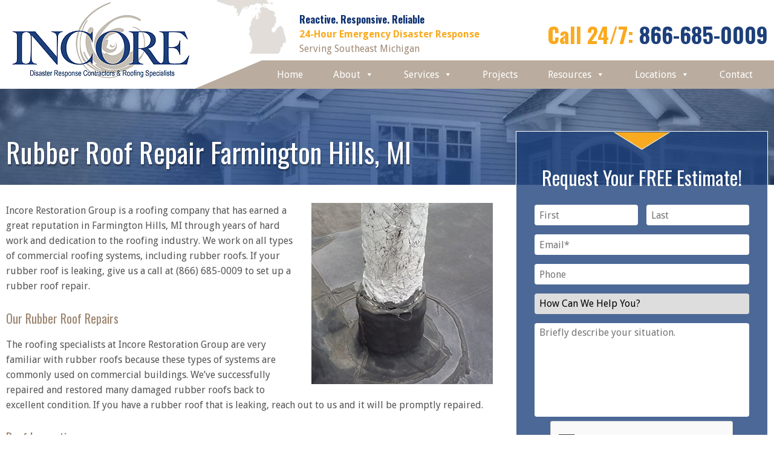

--- FILE ---
content_type: text/html; charset=UTF-8
request_url: https://www.incorerestorationgroup.com/rubber-roof-repair-farmington-hills-mi/
body_size: 99748
content:
<!DOCTYPE html>
<html dir="ltr" lang="en-US" prefix="og: https://ogp.me/ns#">
<head>
<meta charset="UTF-8"/>
<meta name="viewport" content="user-scalable=no, initial-scale=1, maximum-scale=1, minimum-scale=1, width=320, height=device-height, target-densitydpi=medium-dpi"/>
<link rel="stylesheet" type="text/css" href="//www.incorerestorationgroup.com/wp-content/cache/wpfc-minified/dix3i3ky/4lhim.css" media="all"/>
<title>Rubber Roof Repair Farmington Hills, MI | Incore Restoration Group</title>
<meta name="description" content="Incore Restoration Group offers expert rubber roof repair services in the Farmington Hills, MI, area. 24/7 emergency services. Call for a free estimate!"/>
<meta name="robots" content="max-image-preview:large"/>
<meta name="author" content="TopRoofMarketing"/>
<meta name="google-site-verification" content="t-u7KnslcLDKUv4TmXodqHhwuu7fg9lL-t8oc7yyGm8"/>
<meta name="keywords" content="rubber roof repair farmington hills mi,rubber roofing farmington hills mi,commercial rubber roof farmington hills mi,commercial roof repair farmington hills mi,commercial roofing farmington hills mi,commercial roofer farmington hills mi,flat roof repair farmington hills mi,roof coating farmington hills mi"/>
<link rel="canonical" href="https://www.incorerestorationgroup.com/rubber-roof-repair-farmington-hills-mi/"/>
<meta name="generator" content="All in One SEO (AIOSEO) 4.9.2"/>
<meta property="og:locale" content="en_US"/>
<meta property="og:site_name" content="Incore Restoration Group | Residential and Commercial. Roofing and Restoration."/>
<meta property="og:type" content="article"/>
<meta property="og:title" content="Rubber Roof Repair Farmington Hills, MI | Incore Restoration Group"/>
<meta property="og:description" content="Incore Restoration Group offers expert rubber roof repair services in the Farmington Hills, MI, area. 24/7 emergency services. Call for a free estimate!"/>
<meta property="og:url" content="https://www.incorerestorationgroup.com/rubber-roof-repair-farmington-hills-mi/"/>
<meta property="og:image" content="https://www.incorerestorationgroup.com/wp-content/uploads/2019/05/rubber-roof-repair-farmington-hills-mi.jpg"/>
<meta property="og:image:secure_url" content="https://www.incorerestorationgroup.com/wp-content/uploads/2019/05/rubber-roof-repair-farmington-hills-mi.jpg"/>
<meta property="og:image:width" content="300"/>
<meta property="og:image:height" content="300"/>
<meta property="article:published_time" content="2022-01-20T17:00:23+00:00"/>
<meta property="article:modified_time" content="2022-01-20T11:08:58+00:00"/>
<meta property="article:publisher" content="https://www.facebook.com/incore247"/>
<meta name="twitter:card" content="summary"/>
<meta name="twitter:title" content="Rubber Roof Repair Farmington Hills, MI | Incore Restoration Group"/>
<meta name="twitter:description" content="Incore Restoration Group offers expert rubber roof repair services in the Farmington Hills, MI, area. 24/7 emergency services. Call for a free estimate!"/>
<meta name="twitter:image" content="https://www.incorerestorationgroup.com/wp-content/uploads/2019/05/rubber-roof-repair-farmington-hills-mi.jpg"/>
<script data-no-defer="1" data-ezscrex="false" data-cfasync="false" data-pagespeed-no-defer data-cookieconsent="ignore">var ctPublicFunctions={"_ajax_nonce":"82e4bb84fb","_rest_nonce":"bcaaf5c1ea","_ajax_url":"\/wp-admin\/admin-ajax.php","_rest_url":"https:\/\/www.incorerestorationgroup.com\/wp-json\/","data__cookies_type":"native","data__ajax_type":"rest","data__bot_detector_enabled":0,"data__frontend_data_log_enabled":1,"cookiePrefix":"","wprocket_detected":false,"host_url":"www.incorerestorationgroup.com","text__ee_click_to_select":"Click to select the whole data","text__ee_original_email":"The complete one is","text__ee_got_it":"Got it","text__ee_blocked":"Blocked","text__ee_cannot_connect":"Cannot connect","text__ee_cannot_decode":"Can not decode email. Unknown reason","text__ee_email_decoder":"CleanTalk email decoder","text__ee_wait_for_decoding":"The magic is on the way!","text__ee_decoding_process":"Please wait a few seconds while we decode the contact data."}</script>
<script data-no-defer="1" data-ezscrex="false" data-cfasync="false" data-pagespeed-no-defer data-cookieconsent="ignore">var ctPublic={"_ajax_nonce":"82e4bb84fb","settings__forms__check_internal":"0","settings__forms__check_external":"0","settings__forms__force_protection":0,"settings__forms__search_test":"1","settings__forms__wc_add_to_cart":"0","settings__data__bot_detector_enabled":0,"settings__sfw__anti_crawler":0,"blog_home":"https:\/\/www.incorerestorationgroup.com\/","pixel__setting":"3","pixel__enabled":true,"pixel__url":"https:\/\/moderate2-v4.cleantalk.org\/pixel\/70ea14df708a13c06458f1ce3157db5a.gif","data__email_check_before_post":"1","data__email_check_exist_post":0,"data__cookies_type":"native","data__key_is_ok":true,"data__visible_fields_required":true,"wl_brandname":"Anti-Spam by CleanTalk","wl_brandname_short":"CleanTalk","ct_checkjs_key":"4c2e3b2cd390024ef1a92cbdf88ba409e60f0d0e0b7a9112ec3c7c862863e2a8","emailEncoderPassKey":"0baf41c37d95361293cc5e0c53983e77","bot_detector_forms_excluded":"W10=","advancedCacheExists":true,"varnishCacheExists":false,"wc_ajax_add_to_cart":false}</script>
<link rel="alternate" type="application/rss+xml" title="Incore Restoration Group &raquo; Feed" href="https://www.incorerestorationgroup.com/feed/"/>
<link rel="alternate" title="oEmbed (JSON)" type="application/json+oembed" href="https://www.incorerestorationgroup.com/wp-json/oembed/1.0/embed?url=https%3A%2F%2Fwww.incorerestorationgroup.com%2Frubber-roof-repair-farmington-hills-mi%2F"/>
<link rel="alternate" title="oEmbed (XML)" type="text/xml+oembed" href="https://www.incorerestorationgroup.com/wp-json/oembed/1.0/embed?url=https%3A%2F%2Fwww.incorerestorationgroup.com%2Frubber-roof-repair-farmington-hills-mi%2F&#038;format=xml"/>
<script data-wpfc-render="false">(function(){let events=["mousemove", "wheel", "scroll", "touchstart", "touchmove"];let fired=false;events.forEach(function(event){window.addEventListener(event, function(){if(fired===false){fired=true;setTimeout(function(){ (function(d,s){var f=d.getElementsByTagName(s)[0];j=d.createElement(s);j.setAttribute('src', '//www.googletagmanager.com/gtag/js?id=G-55DKK8QJSF');j.setAttribute('data-cfasync', 'false');j.setAttribute('data-wpfc-render', 'false');j.setAttribute('type', 'text/javascript');f.parentNode.insertBefore(j,f);})(document,'script'); }, 100);}},{once: true});});})();</script>
<script data-cfasync="false" data-wpfc-render="false">var mi_version='9.11.0';
var mi_track_user=true;
var mi_no_track_reason='';
var MonsterInsightsDefaultLocations={"page_location":"https:\/\/www.incorerestorationgroup.com\/rubber-roof-repair-farmington-hills-mi\/","page_referrer":"https:\/\/www.incorerestorationgroup.com\/rubber-roof-repair-farmington-hills-mi"};
if(typeof MonsterInsightsPrivacyGuardFilter==='function'){
var MonsterInsightsLocations=(typeof MonsterInsightsExcludeQuery==='object') ? MonsterInsightsPrivacyGuardFilter(MonsterInsightsExcludeQuery):MonsterInsightsPrivacyGuardFilter(MonsterInsightsDefaultLocations);
}else{
var MonsterInsightsLocations=(typeof MonsterInsightsExcludeQuery==='object') ? MonsterInsightsExcludeQuery:MonsterInsightsDefaultLocations;
}
var disableStrs=[
'ga-disable-G-55DKK8QJSF',
];
function __gtagTrackerIsOptedOut(){
for (var index=0; index < disableStrs.length; index++){
if(document.cookie.indexOf(disableStrs[index] + '=true') > -1){
return true;
}}
return false;
}
if(__gtagTrackerIsOptedOut()){
for (var index=0; index < disableStrs.length; index++){
window[disableStrs[index]]=true;
}}
function __gtagTrackerOptout(){
for (var index=0; index < disableStrs.length; index++){
document.cookie=disableStrs[index] + '=true; expires=Thu, 31 Dec 2099 23:59:59 UTC; path=/';
window[disableStrs[index]]=true;
}}
if('undefined'===typeof gaOptout){
function gaOptout(){
__gtagTrackerOptout();
}}
window.dataLayer=window.dataLayer||[];
window.MonsterInsightsDualTracker={
helpers: {},
trackers: {},
};
if(mi_track_user){
function __gtagDataLayer(){
dataLayer.push(arguments);
}
function __gtagTracker(type, name, parameters){
if(!parameters){
parameters={};}
if(parameters.send_to){
__gtagDataLayer.apply(null, arguments);
return;
}
if(type==='event'){
parameters.send_to=monsterinsights_frontend.v4_id;
var hookName=name;
if(typeof parameters['event_category']!=='undefined'){
hookName=parameters['event_category'] + ':' + name;
}
if(typeof MonsterInsightsDualTracker.trackers[hookName]!=='undefined'){
MonsterInsightsDualTracker.trackers[hookName](parameters);
}else{
__gtagDataLayer('event', name, parameters);
}}else{
__gtagDataLayer.apply(null, arguments);
}}
__gtagTracker('js', new Date());
__gtagTracker('set', {
'developer_id.dZGIzZG': true,
});
if(MonsterInsightsLocations.page_location){
__gtagTracker('set', MonsterInsightsLocations);
}
__gtagTracker('config', 'G-55DKK8QJSF', {"forceSSL":"true","link_attribution":"true"});
window.gtag=__gtagTracker;										(function (){
var noopfn=function (){
return null;
};
var newtracker=function (){
return new Tracker();
};
var Tracker=function (){
return null;
};
var p=Tracker.prototype;
p.get=noopfn;
p.set=noopfn;
p.send=function (){
var args=Array.prototype.slice.call(arguments);
args.unshift('send');
__gaTracker.apply(null, args);
};
var __gaTracker=function (){
var len=arguments.length;
if(len===0){
return;
}
var f=arguments[len - 1];
if(typeof f!=='object'||f===null||typeof f.hitCallback!=='function'){
if('send'===arguments[0]){
var hitConverted, hitObject=false, action;
if('event'===arguments[1]){
if('undefined'!==typeof arguments[3]){
hitObject={
'eventAction': arguments[3],
'eventCategory': arguments[2],
'eventLabel': arguments[4],
'value': arguments[5] ? arguments[5]:1,
}}
}
if('pageview'===arguments[1]){
if('undefined'!==typeof arguments[2]){
hitObject={
'eventAction': 'page_view',
'page_path': arguments[2],
}}
}
if(typeof arguments[2]==='object'){
hitObject=arguments[2];
}
if(typeof arguments[5]==='object'){
Object.assign(hitObject, arguments[5]);
}
if('undefined'!==typeof arguments[1].hitType){
hitObject=arguments[1];
if('pageview'===hitObject.hitType){
hitObject.eventAction='page_view';
}}
if(hitObject){
action='timing'===arguments[1].hitType ? 'timing_complete':hitObject.eventAction;
hitConverted=mapArgs(hitObject);
__gtagTracker('event', action, hitConverted);
}}
return;
}
function mapArgs(args){
var arg, hit={};
var gaMap={
'eventCategory': 'event_category',
'eventAction': 'event_action',
'eventLabel': 'event_label',
'eventValue': 'event_value',
'nonInteraction': 'non_interaction',
'timingCategory': 'event_category',
'timingVar': 'name',
'timingValue': 'value',
'timingLabel': 'event_label',
'page': 'page_path',
'location': 'page_location',
'title': 'page_title',
'referrer':'page_referrer',
};
for (arg in args){
if(!(!args.hasOwnProperty(arg)||!gaMap.hasOwnProperty(arg))){
hit[gaMap[arg]]=args[arg];
}else{
hit[arg]=args[arg];
}}
return hit;
}
try {
f.hitCallback();
} catch (ex){
}};
__gaTracker.create=newtracker;
__gaTracker.getByName=newtracker;
__gaTracker.getAll=function (){
return [];
};
__gaTracker.remove=noopfn;
__gaTracker.loaded=true;
window['__gaTracker']=__gaTracker;
})();
}else{
console.log("");
(function (){
function __gtagTracker(){
return null;
}
window['__gtagTracker']=__gtagTracker;
window['gtag']=__gtagTracker;
})();
}</script>
<style id='wp-img-auto-sizes-contain-inline-css'>img:is([sizes=auto i],[sizes^="auto," i]){contain-intrinsic-size:3000px 1500px}</style>
<link rel="stylesheet" type="text/css" href="//www.incorerestorationgroup.com/wp-content/cache/wpfc-minified/qiylvrt7/4lhqj.css" media="all"/>
<style id='classic-theme-styles-inline-css'>.wp-block-button__link{color:#fff;background-color:#32373c;border-radius:9999px;box-shadow:none;text-decoration:none;padding:calc(.667em + 2px) calc(1.333em + 2px);font-size:1.125em}.wp-block-file__button{background:#32373c;color:#fff;text-decoration:none}</style>
<style>.aioseo-toc-header{width:100%;position:relative}.aioseo-toc-header:has(.aioseo-toc-header-area){flex-direction:column;align-items:flex-start}.aioseo-toc-header .aioseo-toc-header-title{align-items:center;color:#434960;display:flex;flex:1 0 auto;font-size:24px;font-weight:700;line-height:125%;max-width:100%;gap:8px}.aioseo-toc-header .aioseo-toc-header-title .aioseo-toc-header-collapsible{display:flex;border-radius:2px;cursor:pointer;transition:transform .3s ease;background-color:#e5f0ff;box-sizing:border-box;justify-content:center;align-items:center}[dir=ltr] .aioseo-toc-header .aioseo-toc-header-title .aioseo-toc-header-collapsible{padding:8px 0 8px 10px}[dir=rtl] .aioseo-toc-header .aioseo-toc-header-title .aioseo-toc-header-collapsible{padding:8px 10px 8px 0}.aioseo-toc-header .aioseo-toc-header-title .aioseo-toc-header-collapsible svg{width:14px;height:14px}[dir=ltr] .aioseo-toc-header .aioseo-toc-header-title .aioseo-toc-header-collapsible svg{margin-right:10px}[dir=rtl] .aioseo-toc-header .aioseo-toc-header-title .aioseo-toc-header-collapsible svg{margin-left:10px}.aioseo-toc-header .aioseo-toc-header-instructions{color:#2c324c;font-size:16px;margin-bottom:0;margin-top:16px}.aioseo-toc-header .aioseo-toc-header-buttons{flex:0 1 auto}.aioseo-toc-contents{transition:transform .3s ease,opacity .3s ease;transform-origin:top;display:block;opacity:1;transform:scaleY(1);padding-top:12px}.aioseo-toc-collapsed{opacity:0;transform:scaleY(0);height:0;overflow:hidden}</style>
<style id='global-styles-inline-css'>:root{--wp--preset--aspect-ratio--square:1;--wp--preset--aspect-ratio--4-3:4/3;--wp--preset--aspect-ratio--3-4:3/4;--wp--preset--aspect-ratio--3-2:3/2;--wp--preset--aspect-ratio--2-3:2/3;--wp--preset--aspect-ratio--16-9:16/9;--wp--preset--aspect-ratio--9-16:9/16;--wp--preset--color--black:#000000;--wp--preset--color--cyan-bluish-gray:#abb8c3;--wp--preset--color--white:#ffffff;--wp--preset--color--pale-pink:#f78da7;--wp--preset--color--vivid-red:#cf2e2e;--wp--preset--color--luminous-vivid-orange:#ff6900;--wp--preset--color--luminous-vivid-amber:#fcb900;--wp--preset--color--light-green-cyan:#7bdcb5;--wp--preset--color--vivid-green-cyan:#00d084;--wp--preset--color--pale-cyan-blue:#8ed1fc;--wp--preset--color--vivid-cyan-blue:#0693e3;--wp--preset--color--vivid-purple:#9b51e0;--wp--preset--gradient--vivid-cyan-blue-to-vivid-purple:linear-gradient(135deg,rgb(6,147,227) 0%,rgb(155,81,224) 100%);--wp--preset--gradient--light-green-cyan-to-vivid-green-cyan:linear-gradient(135deg,rgb(122,220,180) 0%,rgb(0,208,130) 100%);--wp--preset--gradient--luminous-vivid-amber-to-luminous-vivid-orange:linear-gradient(135deg,rgb(252,185,0) 0%,rgb(255,105,0) 100%);--wp--preset--gradient--luminous-vivid-orange-to-vivid-red:linear-gradient(135deg,rgb(255,105,0) 0%,rgb(207,46,46) 100%);--wp--preset--gradient--very-light-gray-to-cyan-bluish-gray:linear-gradient(135deg,rgb(238,238,238) 0%,rgb(169,184,195) 100%);--wp--preset--gradient--cool-to-warm-spectrum:linear-gradient(135deg,rgb(74,234,220) 0%,rgb(151,120,209) 20%,rgb(207,42,186) 40%,rgb(238,44,130) 60%,rgb(251,105,98) 80%,rgb(254,248,76) 100%);--wp--preset--gradient--blush-light-purple:linear-gradient(135deg,rgb(255,206,236) 0%,rgb(152,150,240) 100%);--wp--preset--gradient--blush-bordeaux:linear-gradient(135deg,rgb(254,205,165) 0%,rgb(254,45,45) 50%,rgb(107,0,62) 100%);--wp--preset--gradient--luminous-dusk:linear-gradient(135deg,rgb(255,203,112) 0%,rgb(199,81,192) 50%,rgb(65,88,208) 100%);--wp--preset--gradient--pale-ocean:linear-gradient(135deg,rgb(255,245,203) 0%,rgb(182,227,212) 50%,rgb(51,167,181) 100%);--wp--preset--gradient--electric-grass:linear-gradient(135deg,rgb(202,248,128) 0%,rgb(113,206,126) 100%);--wp--preset--gradient--midnight:linear-gradient(135deg,rgb(2,3,129) 0%,rgb(40,116,252) 100%);--wp--preset--font-size--small:13px;--wp--preset--font-size--medium:20px;--wp--preset--font-size--large:36px;--wp--preset--font-size--x-large:42px;--wp--preset--spacing--20:0.44rem;--wp--preset--spacing--30:0.67rem;--wp--preset--spacing--40:1rem;--wp--preset--spacing--50:1.5rem;--wp--preset--spacing--60:2.25rem;--wp--preset--spacing--70:3.38rem;--wp--preset--spacing--80:5.06rem;--wp--preset--shadow--natural:6px 6px 9px rgba(0, 0, 0, 0.2);--wp--preset--shadow--deep:12px 12px 50px rgba(0, 0, 0, 0.4);--wp--preset--shadow--sharp:6px 6px 0px rgba(0, 0, 0, 0.2);--wp--preset--shadow--outlined:6px 6px 0px -3px rgb(255, 255, 255), 6px 6px rgb(0, 0, 0);--wp--preset--shadow--crisp:6px 6px 0px rgb(0, 0, 0);}:where(.is-layout-flex){gap:0.5em;}:where(.is-layout-grid){gap:0.5em;}body .is-layout-flex{display:flex;}.is-layout-flex{flex-wrap:wrap;align-items:center;}.is-layout-flex > :is(*, div){margin:0;}body .is-layout-grid{display:grid;}.is-layout-grid > :is(*, div){margin:0;}:where(.wp-block-columns.is-layout-flex){gap:2em;}:where(.wp-block-columns.is-layout-grid){gap:2em;}:where(.wp-block-post-template.is-layout-flex){gap:1.25em;}:where(.wp-block-post-template.is-layout-grid){gap:1.25em;}.has-black-color{color:var(--wp--preset--color--black) !important;}.has-cyan-bluish-gray-color{color:var(--wp--preset--color--cyan-bluish-gray) !important;}.has-white-color{color:var(--wp--preset--color--white) !important;}.has-pale-pink-color{color:var(--wp--preset--color--pale-pink) !important;}.has-vivid-red-color{color:var(--wp--preset--color--vivid-red) !important;}.has-luminous-vivid-orange-color{color:var(--wp--preset--color--luminous-vivid-orange) !important;}.has-luminous-vivid-amber-color{color:var(--wp--preset--color--luminous-vivid-amber) !important;}.has-light-green-cyan-color{color:var(--wp--preset--color--light-green-cyan) !important;}.has-vivid-green-cyan-color{color:var(--wp--preset--color--vivid-green-cyan) !important;}.has-pale-cyan-blue-color{color:var(--wp--preset--color--pale-cyan-blue) !important;}.has-vivid-cyan-blue-color{color:var(--wp--preset--color--vivid-cyan-blue) !important;}.has-vivid-purple-color{color:var(--wp--preset--color--vivid-purple) !important;}.has-black-background-color{background-color:var(--wp--preset--color--black) !important;}.has-cyan-bluish-gray-background-color{background-color:var(--wp--preset--color--cyan-bluish-gray) !important;}.has-white-background-color{background-color:var(--wp--preset--color--white) !important;}.has-pale-pink-background-color{background-color:var(--wp--preset--color--pale-pink) !important;}.has-vivid-red-background-color{background-color:var(--wp--preset--color--vivid-red) !important;}.has-luminous-vivid-orange-background-color{background-color:var(--wp--preset--color--luminous-vivid-orange) !important;}.has-luminous-vivid-amber-background-color{background-color:var(--wp--preset--color--luminous-vivid-amber) !important;}.has-light-green-cyan-background-color{background-color:var(--wp--preset--color--light-green-cyan) !important;}.has-vivid-green-cyan-background-color{background-color:var(--wp--preset--color--vivid-green-cyan) !important;}.has-pale-cyan-blue-background-color{background-color:var(--wp--preset--color--pale-cyan-blue) !important;}.has-vivid-cyan-blue-background-color{background-color:var(--wp--preset--color--vivid-cyan-blue) !important;}.has-vivid-purple-background-color{background-color:var(--wp--preset--color--vivid-purple) !important;}.has-black-border-color{border-color:var(--wp--preset--color--black) !important;}.has-cyan-bluish-gray-border-color{border-color:var(--wp--preset--color--cyan-bluish-gray) !important;}.has-white-border-color{border-color:var(--wp--preset--color--white) !important;}.has-pale-pink-border-color{border-color:var(--wp--preset--color--pale-pink) !important;}.has-vivid-red-border-color{border-color:var(--wp--preset--color--vivid-red) !important;}.has-luminous-vivid-orange-border-color{border-color:var(--wp--preset--color--luminous-vivid-orange) !important;}.has-luminous-vivid-amber-border-color{border-color:var(--wp--preset--color--luminous-vivid-amber) !important;}.has-light-green-cyan-border-color{border-color:var(--wp--preset--color--light-green-cyan) !important;}.has-vivid-green-cyan-border-color{border-color:var(--wp--preset--color--vivid-green-cyan) !important;}.has-pale-cyan-blue-border-color{border-color:var(--wp--preset--color--pale-cyan-blue) !important;}.has-vivid-cyan-blue-border-color{border-color:var(--wp--preset--color--vivid-cyan-blue) !important;}.has-vivid-purple-border-color{border-color:var(--wp--preset--color--vivid-purple) !important;}.has-vivid-cyan-blue-to-vivid-purple-gradient-background{background:var(--wp--preset--gradient--vivid-cyan-blue-to-vivid-purple) !important;}.has-light-green-cyan-to-vivid-green-cyan-gradient-background{background:var(--wp--preset--gradient--light-green-cyan-to-vivid-green-cyan) !important;}.has-luminous-vivid-amber-to-luminous-vivid-orange-gradient-background{background:var(--wp--preset--gradient--luminous-vivid-amber-to-luminous-vivid-orange) !important;}.has-luminous-vivid-orange-to-vivid-red-gradient-background{background:var(--wp--preset--gradient--luminous-vivid-orange-to-vivid-red) !important;}.has-very-light-gray-to-cyan-bluish-gray-gradient-background{background:var(--wp--preset--gradient--very-light-gray-to-cyan-bluish-gray) !important;}.has-cool-to-warm-spectrum-gradient-background{background:var(--wp--preset--gradient--cool-to-warm-spectrum) !important;}.has-blush-light-purple-gradient-background{background:var(--wp--preset--gradient--blush-light-purple) !important;}.has-blush-bordeaux-gradient-background{background:var(--wp--preset--gradient--blush-bordeaux) !important;}.has-luminous-dusk-gradient-background{background:var(--wp--preset--gradient--luminous-dusk) !important;}.has-pale-ocean-gradient-background{background:var(--wp--preset--gradient--pale-ocean) !important;}.has-electric-grass-gradient-background{background:var(--wp--preset--gradient--electric-grass) !important;}.has-midnight-gradient-background{background:var(--wp--preset--gradient--midnight) !important;}.has-small-font-size{font-size:var(--wp--preset--font-size--small) !important;}.has-medium-font-size{font-size:var(--wp--preset--font-size--medium) !important;}.has-large-font-size{font-size:var(--wp--preset--font-size--large) !important;}.has-x-large-font-size{font-size:var(--wp--preset--font-size--x-large) !important;}:where(.wp-block-post-template.is-layout-flex){gap:1.25em;}:where(.wp-block-post-template.is-layout-grid){gap:1.25em;}:where(.wp-block-term-template.is-layout-flex){gap:1.25em;}:where(.wp-block-term-template.is-layout-grid){gap:1.25em;}:where(.wp-block-columns.is-layout-flex){gap:2em;}:where(.wp-block-columns.is-layout-grid){gap:2em;}:root :where(.wp-block-pullquote){font-size:1.5em;line-height:1.6;}</style>
<style>#honeypot-field-url,.um-form input[type=text].apbct_special_field,.wc_apbct_email_id,input[class*=apbct].apbct_special_field,label[id*=apbct_label_id].apbct_special_field{display:none!important}.apbct-tooltip,.apbct-tooltip--text{border-radius:5px;background:#d3d3d3}.comment-form-cookies-consent{width:100%;overflow:hidden}.apbct-tooltip{display:none;position:inherit;margin-top:5px;left:5px;opacity:.9}.apbct-tooltip--text{position:sticky;padding:10px;width:max-content}.apbct-tooltip--arrow{position:absolute;background:#d3d3d3;width:10px;height:10px;top:-5px;left:10px;transform:rotate(135deg)}.apbct-trusted-text--div{font-size:small!important;display:inline-block;text-align:center;width:100%;margin-bottom:2pc}.apbct-trusted-text--center{font-size:small!important;display:block;text-align:center;width:100%;margin-bottom:2pc}.apbct-trusted-text--label{font-size:small!important;display:inline-block;text-align:center;width:100%;padding:5px 0}.apbct-trusted-text--label_left{font-size:small!important;display:inline-block;text-align:left;padding:5px 0}.apbct-trusted-text--span{display:inline-block}.apbct-popup-fade:before{content:'';background:#000;position:fixed;left:0;top:0;width:100%;height:100%;opacity:.7;z-index:9999}.apbct-popup{position:fixed;top:20%;left:50%;padding:20px;width:360px;margin-left:-200px;background:#fff;border:1px solid;border-radius:4px;z-index:99999;opacity:1}.apbct-check_email_exist-bad_email,.apbct-check_email_exist-good_email,.apbct-check_email_exist-load{z-index:9999!important;transition:none!important;background-size:contain;background-repeat:no-repeat!important;background-position-x:right;background-position-y:center;cursor:pointer!important}.apbct-check_email_exist-load{background-size:contain;background-image:url(//www.incorerestorationgroup.com/wp-content/plugins/cleantalk-spam-protect/css/images/checking_email.gif)!important}.apbct-check_email_exist-block{position:fixed!important;display:block!important}.apbct-check_email_exist-good_email{background-image:url(//www.incorerestorationgroup.com/wp-content/plugins/cleantalk-spam-protect/css/images/good_email.svg)!important}.apbct-check_email_exist-bad_email{background-image:url(//www.incorerestorationgroup.com/wp-content/plugins/cleantalk-spam-protect/css/images/bad_email.svg)!important}.apbct-check_email_exist-popup_description{display:none;position:fixed!important;padding:2px!important;border:1px solid #E5E8ED!important;border-radius:16px 16px 0!important;background:#FFF!important;background-position-x:right!important;font-size:14px!important;text-align:center!important;transition:all 1s ease-out!important}@media screen and (max-width:782px){.apbct-check_email_exist-popup_description{width:100%!important}}.ct-encoded-form{display:none}.ct-encoded-form-loader{display:block;width:48px;height:48px;border:5px solid #f3f3f3;border-top:5px solid #3498db;border-radius:50%;animation:ct-encoded-form-loader-spin 1s linear infinite;margin:auto}@keyframes ct-encoded-form-loader-spin{0%{transform:rotate(0)}100%{transform:rotate(360deg)}}.ct-encoded-form-forbidden{display:block;border:1px solid red;padding:10px;background:#fdd;color:red;font-weight:700}.comments-area .comment-list article .comment-author{overflow:visible!important}.apbct_dog_one,.apbct_dog_three,.apbct_dog_two{animation-duration:1.5s;animation-iteration-count:infinite;animation-name:apbct_dog}.apbct-email-encoder,.apbct-email-encoder--settings_example_encoded{position:relative}.apbct-email-encoder-popup{width:30vw;min-width:400px;font-size:16px}.apbct-email-encoder--popup-header{font-size:16px;color:#333}.apbct-email-encoder-elements_center{display:flex;flex-direction:column;justify-content:center;align-items:center;font-size:16px!important;color:#000!important}.top-margin-long{margin-top:5px}.apbct-tooltip{display:none}.apbct-blur{filter:blur(5px);transition:filter 2s}.apbct-email-encoder.no-blur .apbct-blur{filter:none}.apbct-email-encoder-select-whole-email{-webkit-user-select:all;user-select:all}.apbct-email-encoder-got-it-button{all:unset;margin-top:10px;padding:5px 10px;border-radius:5px;background-color:#333;color:#fff;cursor:pointer;transition:background-color .3s}.apbct-ee-animation-wrapper{display:flex;height:60px;justify-content:center;font-size:16px;align-items:center}.apbct_dog{margin:0 5px;color:transparent;text-shadow:0 0 2px #aaa}.apbct_dog_one{animation-delay:0s}.apbct_dog_two{animation-delay:.5s}.apbct_dog_three{animation-delay:1s}@keyframes apbct_dog{0%,100%,75%{scale:100%;color:transparent;text-shadow:0 0 2px #aaa}25%{scale:200%;color:unset;text-shadow:unset}}@media screen and (max-width:782px){.apbct-email-encoder--settings_example_encoded{position:relative;display:block}.apbct-email-encoder-popup{width:20vw;min-width:200px;font-size:16px;top:20%;left:75%}.apbct-email-encoder-elements_center{flex-direction:column!important;text-align:center}}.wpcf7 .screen-reader-response{position:absolute;overflow:hidden;clip:rect(1px, 1px, 1px, 1px);clip-path:inset(50%);height:1px;width:1px;margin:-1px;padding:0;border:0;word-wrap:normal !important;}
.wpcf7 .hidden-fields-container{display:none;}
.wpcf7 form .wpcf7-response-output{margin:2em 0.5em 1em;padding:0.2em 1em;border:2px solid #00a0d2;}
.wpcf7 form.init .wpcf7-response-output, .wpcf7 form.resetting .wpcf7-response-output, .wpcf7 form.submitting .wpcf7-response-output{display:none;}
.wpcf7 form.sent .wpcf7-response-output{border-color:#46b450;}
.wpcf7 form.failed .wpcf7-response-output, .wpcf7 form.aborted .wpcf7-response-output{border-color:#dc3232;}
.wpcf7 form.spam .wpcf7-response-output{border-color:#f56e28;}
.wpcf7 form.invalid .wpcf7-response-output, .wpcf7 form.unaccepted .wpcf7-response-output, .wpcf7 form.payment-required .wpcf7-response-output{border-color:#ffb900;}
.wpcf7-form-control-wrap{position:relative;}
.wpcf7-not-valid-tip{color:#dc3232;font-size:1em;font-weight:normal;display:block;}
.use-floating-validation-tip .wpcf7-not-valid-tip{position:relative;top:-2ex;left:1em;z-index:100;border:1px solid #dc3232;background:#fff;padding:.2em .8em;width:24em;}
.wpcf7-list-item{display:inline-block;margin:0 0 0 1em;}
.wpcf7-list-item-label::before, .wpcf7-list-item-label::after{content:" ";}
.wpcf7-spinner{visibility:hidden;display:inline-block;background-color:#23282d;opacity:0.75;width:24px;height:24px;border:none;border-radius:100%;padding:0;margin:0 24px;position:relative;}
form.submitting .wpcf7-spinner{visibility:visible;}
.wpcf7-spinner::before{content:'';position:absolute;background-color:#fbfbfc;top:4px;left:4px;width:6px;height:6px;border:none;border-radius:100%;transform-origin:8px 8px;animation-name:spin;animation-duration:1000ms;animation-timing-function:linear;animation-iteration-count:infinite;}
@media (prefers-reduced-motion: reduce) {
.wpcf7-spinner::before{animation-name:blink;animation-duration:2000ms;}
}
@keyframes spin {
from{transform:rotate(0deg);}
to{transform:rotate(360deg);}
}
@keyframes blink {
from{opacity:0;}
50%{opacity:1;}
to{opacity:0;}
}
.wpcf7 [inert]{opacity:0.5;}
.wpcf7 input[type="file"]{cursor:pointer;}
.wpcf7 input[type="file"]:disabled{cursor:default;}
.wpcf7 .wpcf7-submit:disabled{cursor:not-allowed;}
.wpcf7 input[type="url"],
.wpcf7 input[type="email"],
.wpcf7 input[type="tel"]{direction:ltr;}
.wpcf7-reflection > output{display:list-item;list-style:none;}
.wpcf7-reflection > output[hidden]{display:none;}</style>
<style id='contact-form-7-inline-css'>.wpcf7 .wpcf7-recaptcha iframe{margin-bottom:0;}.wpcf7 .wpcf7-recaptcha[data-align="center"] > div{margin:0 auto;}.wpcf7 .wpcf7-recaptcha[data-align="right"] > div{margin:0 0 0 auto;}</style>
<link rel="stylesheet" type="text/css" href="//www.incorerestorationgroup.com/wp-content/cache/wpfc-minified/ladv7xp0/4lhqj.css" media="all"/>
<script data-cfasync="false" data-wpfc-render="false" id='monsterinsights-frontend-script-js-extra'>var monsterinsights_frontend={"js_events_tracking":"true","download_extensions":"doc,pdf,ppt,zip,xls,docx,pptx,xlsx","inbound_paths":"[{\"path\":\"\\\/go\\\/\",\"label\":\"affiliate\"},{\"path\":\"\\\/recommend\\\/\",\"label\":\"affiliate\"}]","home_url":"https:\/\/www.incorerestorationgroup.com","hash_tracking":"false","v4_id":"G-55DKK8QJSF"};</script>
<link rel="https://api.w.org/" href="https://www.incorerestorationgroup.com/wp-json/"/><link rel="alternate" title="JSON" type="application/json" href="https://www.incorerestorationgroup.com/wp-json/wp/v2/posts/1579"/><meta name="generator" content="Elementor 3.34.0; features: additional_custom_breakpoints; settings: css_print_method-external, google_font-enabled, font_display-auto">
<script type="application/ld+json" class="saswp-schema-markup-output">[{"@context":"https:\/\/schema.org\/","@graph":[{"@context":"https:\/\/schema.org\/","@type":"SiteNavigationElement","@id":"https:\/\/www.incorerestorationgroup.com\/#home","name":"Home","url":"https:\/\/www.incorerestorationgroup.com\/"},{"@context":"https:\/\/schema.org\/","@type":"SiteNavigationElement","@id":"https:\/\/www.incorerestorationgroup.com\/#about","name":"About","url":"https:\/\/www.incorerestorationgroup.com\/about\/"},{"@context":"https:\/\/schema.org\/","@type":"SiteNavigationElement","@id":"https:\/\/www.incorerestorationgroup.com\/#overview","name":"Overview","url":"https:\/\/www.incorerestorationgroup.com\/about\/"},{"@context":"https:\/\/schema.org\/","@type":"SiteNavigationElement","@id":"https:\/\/www.incorerestorationgroup.com\/#leadership","name":"Leadership","url":"https:\/\/www.incorerestorationgroup.com\/leadership\/"},{"@context":"https:\/\/schema.org\/","@type":"SiteNavigationElement","@id":"https:\/\/www.incorerestorationgroup.com\/#gallery","name":"Gallery","url":"https:\/\/www.incorerestorationgroup.com\/gallery\/"},{"@context":"https:\/\/schema.org\/","@type":"SiteNavigationElement","@id":"https:\/\/www.incorerestorationgroup.com\/#services","name":"Services","url":"https:\/\/www.incorerestorationgroup.com\/services\/"},{"@context":"https:\/\/schema.org\/","@type":"SiteNavigationElement","@id":"https:\/\/www.incorerestorationgroup.com\/#residential-roofing","name":"Residential Roofing","url":"https:\/\/www.incorerestorationgroup.com\/services\/residential-roofing\/"},{"@context":"https:\/\/schema.org\/","@type":"SiteNavigationElement","@id":"https:\/\/www.incorerestorationgroup.com\/#commercial-roofing","name":"Commercial Roofing","url":"https:\/\/www.incorerestorationgroup.com\/services\/commercial-roofing\/"},{"@context":"https:\/\/schema.org\/","@type":"SiteNavigationElement","@id":"https:\/\/www.incorerestorationgroup.com\/#roof-coatings","name":"Roof Coatings","url":"https:\/\/www.incorerestorationgroup.com\/services\/roof-coatings\/"},{"@context":"https:\/\/schema.org\/","@type":"SiteNavigationElement","@id":"https:\/\/www.incorerestorationgroup.com\/#disaster-restoration","name":"Disaster Restoration","url":"https:\/\/www.incorerestorationgroup.com\/services\/disaster-restoration\/"},{"@context":"https:\/\/schema.org\/","@type":"SiteNavigationElement","@id":"https:\/\/www.incorerestorationgroup.com\/#mold-remediation","name":"Mold Remediation","url":"https:\/\/www.incorerestorationgroup.com\/mold-remediation\/"},{"@context":"https:\/\/schema.org\/","@type":"SiteNavigationElement","@id":"https:\/\/www.incorerestorationgroup.com\/#projects","name":"Projects","url":"https:\/\/www.incorerestorationgroup.com\/recent-projects\/"},{"@context":"https:\/\/schema.org\/","@type":"SiteNavigationElement","@id":"https:\/\/www.incorerestorationgroup.com\/#resources","name":"Resources","url":"https:\/\/www.incorerestorationgroup.com\/resources\/insurance-guide\/"},{"@context":"https:\/\/schema.org\/","@type":"SiteNavigationElement","@id":"https:\/\/www.incorerestorationgroup.com\/#insurance-guide","name":"Insurance Guide","url":"https:\/\/www.incorerestorationgroup.com\/resources\/insurance-guide\/"},{"@context":"https:\/\/schema.org\/","@type":"SiteNavigationElement","@id":"https:\/\/www.incorerestorationgroup.com\/#blog","name":"Blog","url":"https:\/\/www.incorerestorationgroup.com\/resources\/blog\/"},{"@context":"https:\/\/schema.org\/","@type":"SiteNavigationElement","@id":"https:\/\/www.incorerestorationgroup.com\/#locations","name":"Locations","url":"https:\/\/www.incorerestorationgroup.com\/locations\/"},{"@context":"https:\/\/schema.org\/","@type":"SiteNavigationElement","@id":"https:\/\/www.incorerestorationgroup.com\/#overview","name":"Overview","url":"https:\/\/www.incorerestorationgroup.com\/locations\/"},{"@context":"https:\/\/schema.org\/","@type":"SiteNavigationElement","@id":"https:\/\/www.incorerestorationgroup.com\/#ann-arbor-mi","name":"Ann Arbor, MI","url":"https:\/\/www.incorerestorationgroup.com\/locations\/ann-arbor-mi\/"},{"@context":"https:\/\/schema.org\/","@type":"SiteNavigationElement","@id":"https:\/\/www.incorerestorationgroup.com\/#canton-mi","name":"Canton, MI","url":"https:\/\/www.incorerestorationgroup.com\/locations\/canton-mi\/"},{"@context":"https:\/\/schema.org\/","@type":"SiteNavigationElement","@id":"https:\/\/www.incorerestorationgroup.com\/#dearborn-mi","name":"Dearborn, MI","url":"https:\/\/www.incorerestorationgroup.com\/locations\/dearborn-mi\/"},{"@context":"https:\/\/schema.org\/","@type":"SiteNavigationElement","@id":"https:\/\/www.incorerestorationgroup.com\/#livonia-mi","name":"Livonia, MI","url":"https:\/\/www.incorerestorationgroup.com\/locations\/livonia-mi\/"},{"@context":"https:\/\/schema.org\/","@type":"SiteNavigationElement","@id":"https:\/\/www.incorerestorationgroup.com\/#novi-mi","name":"Novi, MI","url":"https:\/\/www.incorerestorationgroup.com\/locations\/novi-mi\/"},{"@context":"https:\/\/schema.org\/","@type":"SiteNavigationElement","@id":"https:\/\/www.incorerestorationgroup.com\/#southfield-mi","name":"Southfield, MI","url":"https:\/\/www.incorerestorationgroup.com\/locations\/southfield-mi\/"},{"@context":"https:\/\/schema.org\/","@type":"SiteNavigationElement","@id":"https:\/\/www.incorerestorationgroup.com\/#warren-mi","name":"Warren, MI","url":"https:\/\/www.incorerestorationgroup.com\/locations\/warren-mi\/"},{"@context":"https:\/\/schema.org\/","@type":"SiteNavigationElement","@id":"https:\/\/www.incorerestorationgroup.com\/#westland-mi","name":"Westland, MI","url":"https:\/\/www.incorerestorationgroup.com\/locations\/westland-mi\/"},{"@context":"https:\/\/schema.org\/","@type":"SiteNavigationElement","@id":"https:\/\/www.incorerestorationgroup.com\/#contact","name":"Contact","url":"https:\/\/www.incorerestorationgroup.com\/contact-us\/"}]},
{"@context":"https:\/\/schema.org\/","@type":"BreadcrumbList","@id":"https:\/\/www.incorerestorationgroup.com\/rubber-roof-repair-farmington-hills-mi\/#breadcrumb","itemListElement":[{"@type":"ListItem","position":1,"item":{"@id":"https:\/\/www.incorerestorationgroup.com","name":"Incore Restoration Group"}},{"@type":"ListItem","position":2,"item":{"@id":"https:\/\/www.incorerestorationgroup.com\/category\/commercial-roofing\/","name":"Commercial Roofing"}},{"@type":"ListItem","position":3,"item":{"@id":"https:\/\/www.incorerestorationgroup.com\/rubber-roof-repair-farmington-hills-mi\/","name":"Rubber Roof Repair Farmington Hills, MI"}}]},
{"@context":"https:\/\/schema.org\/","@type":"BlogPosting","@id":"https:\/\/www.incorerestorationgroup.com\/rubber-roof-repair-farmington-hills-mi\/#BlogPosting","url":"https:\/\/www.incorerestorationgroup.com\/rubber-roof-repair-farmington-hills-mi\/","inLanguage":"en-US","mainEntityOfPage":"https:\/\/www.incorerestorationgroup.com\/rubber-roof-repair-farmington-hills-mi\/","headline":"Rubber Roof Repair Farmington Hills, MI","description":"Incore Restoration Group is a roofing company that has earned a great reputation in Farmington Hills, MI through years of hard work and dedication to the roofing industry. We work on all types of commercial roofing systems, including rubber roofs. If your rubber roof is leaking, give us a call at (866) 685-0009 to set","articleBody":"Incore Restoration Group is a roofing company that has earned a great reputation in Farmington Hills, MI through years of hard work and dedication to the roofing industry. We work on all types of commercial roofing systems, including rubber roofs. If your rubber roof is leaking, give us a call at (866) 685-0009 to set up a rubber roof repair.  Our Rubber Roof Repairs  The roofing specialists at Incore Restoration Group are very familiar with rubber roofs because these types of systems are commonly used on commercial buildings. We\u2019ve successfully repaired and restored many damaged rubber roofs back to excellent condition. If you have a rubber roof that is leaking, reach out to us and it will be promptly repaired.  Roof Inspections    Incore Restoration Group is a full-service roofing company that you can count on for thorough and accurate roof inspections. These roof inspections will keep repairs small and extend the life of your roof. Choose us to inspect your roof to get the repairs done right the first time around. The Incore Restoration Group customizes roofing solutions to suit the needs of different clients. If you stick to one of our roof maintenance plans, we can potentially double the lifespan of your roof.  Roof Restoration  Our team is often hired to restore roofs with roof coatings. A roof coating covers a roof seamlessly and prevents it from leaking. These protective membranes are lightweight, durable, and long-lasting. Plus, they improve the energy-efficiency of buildings due to their reflectivity. A roof coating can save you a great deal of money since it is significantly more affordable than a roof replacement.  Rubber Roof Replacements  When your rubber roof begins to leak, you might have to start thinking about replacing it. Incore Restoration Group provides clients across Southeast Michigan with low cost roof replacements. Our roofing specialists are known for their consistent work and their ability to find long-term solutions.  Call Us Today!  The team members at Incore Restoration Group look forward to helping more clients in Farmington Hills, MI save time and money on their roofs. Whether your commercial building is in need of a rubber roof repair, roof coating, etc., we have you covered. Call (866) 685-0009 to learn more about our roofing services.","keywords":"","datePublished":"2022-01-20T17:00:23-04:00","dateModified":"2022-01-20T11:08:58-04:00","author":{"@type":"Person","name":"TopRoofMarketing","url":"https:\/\/www.incorerestorationgroup.com\/author\/toproofmarketing\/","sameAs":[],"image":{"@type":"ImageObject","url":"https:\/\/secure.gravatar.com\/avatar\/84dad391cee1049cfdc7c97f0f236ca1de03e0cffe44458b988bc89dd81dab07?s=96&d=mm&r=g","height":96,"width":96}},"editor":{"@type":"Person","name":"TopRoofMarketing","url":"https:\/\/www.incorerestorationgroup.com\/author\/toproofmarketing\/","sameAs":[],"image":{"@type":"ImageObject","url":"https:\/\/secure.gravatar.com\/avatar\/84dad391cee1049cfdc7c97f0f236ca1de03e0cffe44458b988bc89dd81dab07?s=96&d=mm&r=g","height":96,"width":96}},"publisher":{"@type":"Organization","name":"Incore Restoration Group","url":"https:\/\/www.incorerestorationgroup.com","logo":{"@type":"ImageObject","url":"https:\/\/www.incorerestorationgroup.com\/wp-content\/uploads\/2022\/11\/logo.png","width":315,"height":140}},"image":[{"@type":"ImageObject","url":"https:\/\/www.incorerestorationgroup.com\/wp-content\/uploads\/2019\/05\/rubber-roof-repair-farmington-hills-mi-1200x675.jpg","width":1200,"height":675,"@id":"https:\/\/www.incorerestorationgroup.com\/rubber-roof-repair-farmington-hills-mi\/#primaryimage"},{"@type":"ImageObject","url":"https:\/\/www.incorerestorationgroup.com\/wp-content\/uploads\/2019\/05\/rubber-roof-repair-farmington-hills-michigan.jpg","width":300,"height":300}]}]</script>
<style>.e-con.e-parent:nth-of-type(n+4):not(.e-lazyloaded):not(.e-no-lazyload),
.e-con.e-parent:nth-of-type(n+4):not(.e-lazyloaded):not(.e-no-lazyload) *{background-image:none !important;}
@media screen and (max-height: 1024px) {
.e-con.e-parent:nth-of-type(n+3):not(.e-lazyloaded):not(.e-no-lazyload),
.e-con.e-parent:nth-of-type(n+3):not(.e-lazyloaded):not(.e-no-lazyload) *{background-image:none !important;}
}
@media screen and (max-height: 640px) {
.e-con.e-parent:nth-of-type(n+2):not(.e-lazyloaded):not(.e-no-lazyload),
.e-con.e-parent:nth-of-type(n+2):not(.e-lazyloaded):not(.e-no-lazyload) *{background-image:none !important;}
}</style>
<style id="spu-css-3227" class="spu-css">#spu-bg-3227{background-color:rgba(0,0,0,0.5);}
#spu-3227 .spu-close{font-size:36px;color:#666;text-shadow:0 1px 0 #000;}
#spu-3227 .spu-close:hover{color:#000;}
#spu-3227{background-color:rgb(255, 255, 255);max-width:650px;border-radius:0px;height:auto;box-shadow:0px 0px 0px 0px #cccccc;}
#spu-3227 .spu-container{padding:40px;height:calc(100% - 0px);}
.exitpopup{display:table;width:100%;}
.exitpopup h2{font-family:"Oswald", sans-serif;font-size:175%;font-weight:700;margin:0 0 20px 0;color:#575757;text-align:center;}
.exitpopup h3{font-family:"Oswald", sans-serif;font-size:125%;font-weight:700;margin:0 0 20px 0;color:#575757;text-align:center;}
.exitpopup table{display:table;width:100%;margin:10px 0;}
.exitpopup table tr td{display:table-cell;text-align:center;vertical-align:top;}
.exitpopup table tr td a#yes{display:block;width:50%;margin:0 auto 10px auto;text-transform:uppercase;font-size:125%;font-weight:bold;background:green;color:#fff;text-decoration:none;padding:15px 30px;transition:0.5s;}
.exitpopup table tr td a#yes:hover{background:#013421;color:#fff;}
.exitpopup table tr td a#no{display:block;width:50%;margin:0 auto 10px auto;position:inherit !important;text-transform:uppercase;font-size:125%;font-weight:bold;background:#ccc;color:#fff;text-decoration:none;padding:15px 30px;transition:0.5s;}
.exitpopup table tr td a#no:hover{background:#808080;color:#fff;}
.exitpopup table tr td br{display:none;}</style>
<style id="spu-css-3228" class="spu-css">#spu-bg-3228{background-color:rgba(0,0,0,0.5);}
#spu-3228 .spu-close{font-size:36px;color:#666;text-shadow:0 1px 0 #000;}
#spu-3228 .spu-close:hover{color:#000;}
#spu-3228{background-color:rgb(255, 255, 255);max-width:650px;border-radius:0px;height:auto;box-shadow:0px 0px 0px 0px #cccccc;}
#spu-3228 .spu-container{padding:40px;height:calc(100% - 0px);}
.exitpopup{display:table;width:100%;text-align:center;}
.exitpopup h2{font-family:"Oswald", sans-serif;font-size:175%;font-weight:700;margin:0 0 20px 0;color:#575757;text-align:center;}
.exitpopup h3{font-family:"Oswald", sans-serif;font-size:125%;font-weight:700;margin:0 0 20px 0;color:#575757;text-align:center;}
.exitpopup .wpcf7{display:table;width:320px;margin:0 auto;}
.exitpopup .wpcf7 input{border:1px solid #ccc;}
.exitpopup p:empty{display:none;}
.exitpopup table{margin:0;}
.exitpopup .wpcf7 input[type="submit"]{width:100%;line-height:40px;height:50px;}</style>
<link rel="icon" href="https://www.incorerestorationgroup.com/wp-content/uploads/2021/01/cropped-favicon-1-32x32.png" sizes="32x32"/>
<link rel="icon" href="https://www.incorerestorationgroup.com/wp-content/uploads/2021/01/cropped-favicon-1-192x192.png" sizes="192x192"/>
<link rel="apple-touch-icon" href="https://www.incorerestorationgroup.com/wp-content/uploads/2021/01/cropped-favicon-1-180x180.png"/>
<meta name="msapplication-TileImage" content="https://www.incorerestorationgroup.com/wp-content/uploads/2021/01/cropped-favicon-1-270x270.png"/>
<style></style>
<script data-wpfc-render="false">var Wpfcll={s:[],osl:0,scroll:false,i:function(){Wpfcll.ss();window.addEventListener('load',function(){let observer=new MutationObserver(mutationRecords=>{Wpfcll.osl=Wpfcll.s.length;Wpfcll.ss();if(Wpfcll.s.length > Wpfcll.osl){Wpfcll.ls(false);}});observer.observe(document.getElementsByTagName("html")[0],{childList:true,attributes:true,subtree:true,attributeFilter:["src"],attributeOldValue:false,characterDataOldValue:false});Wpfcll.ls(true);});window.addEventListener('scroll',function(){Wpfcll.scroll=true;Wpfcll.ls(false);});window.addEventListener('resize',function(){Wpfcll.scroll=true;Wpfcll.ls(false);});window.addEventListener('click',function(){Wpfcll.scroll=true;Wpfcll.ls(false);});},c:function(e,pageload){var w=document.documentElement.clientHeight || body.clientHeight;var n=0;if(pageload){n=0;}else{n=(w > 800) ? 800:200;n=Wpfcll.scroll ? 800:n;}var er=e.getBoundingClientRect();var t=0;var p=e.parentNode ? e.parentNode:false;if(typeof p.getBoundingClientRect=="undefined"){var pr=false;}else{var pr=p.getBoundingClientRect();}if(er.x==0 && er.y==0){for(var i=0;i < 10;i++){if(p){if(pr.x==0 && pr.y==0){if(p.parentNode){p=p.parentNode;}if(typeof p.getBoundingClientRect=="undefined"){pr=false;}else{pr=p.getBoundingClientRect();}}else{t=pr.top;break;}}};}else{t=er.top;}if(w - t+n > 0){return true;}return false;},r:function(e,pageload){var s=this;var oc,ot;try{oc=e.getAttribute("data-wpfc-original-src");ot=e.getAttribute("data-wpfc-original-srcset");originalsizes=e.getAttribute("data-wpfc-original-sizes");if(s.c(e,pageload)){if(oc || ot){if(e.tagName=="DIV" || e.tagName=="A" || e.tagName=="SPAN"){e.style.backgroundImage="url("+oc+")";e.removeAttribute("data-wpfc-original-src");e.removeAttribute("data-wpfc-original-srcset");e.removeAttribute("onload");}else{if(oc){e.setAttribute('src',oc);}if(ot){e.setAttribute('srcset',ot);}if(originalsizes){e.setAttribute('sizes',originalsizes);}if(e.getAttribute("alt") && e.getAttribute("alt")=="blank"){e.removeAttribute("alt");}e.removeAttribute("data-wpfc-original-src");e.removeAttribute("data-wpfc-original-srcset");e.removeAttribute("data-wpfc-original-sizes");e.removeAttribute("onload");if(e.tagName=="IFRAME"){var y="https://www.youtube.com/embed/";if(navigator.userAgent.match(/\sEdge?\/\d/i)){e.setAttribute('src',e.getAttribute("src").replace(/.+\/templates\/youtube\.html\#/,y));}e.onload=function(){if(typeof window.jQuery !="undefined"){if(jQuery.fn.fitVids){jQuery(e).parent().fitVids({customSelector:"iframe[src]"});}}var s=e.getAttribute("src").match(/templates\/youtube\.html\#(.+)/);if(s){try{var i=e.contentDocument || e.contentWindow;if(i.location.href=="about:blank"){e.setAttribute('src',y+s[1]);}}catch(err){e.setAttribute('src',y+s[1]);}}}}}}else{if(e.tagName=="NOSCRIPT"){if(typeof window.jQuery !="undefined"){if(jQuery(e).attr("data-type")=="wpfc"){e.removeAttribute("data-type");jQuery(e).after(jQuery(e).text());}}}}}}catch(error){console.log(error);console.log("==>",e);}},ss:function(){var i=Array.prototype.slice.call(document.getElementsByTagName("img"));var f=Array.prototype.slice.call(document.getElementsByTagName("iframe"));var d=Array.prototype.slice.call(document.getElementsByTagName("div"));var a=Array.prototype.slice.call(document.getElementsByTagName("a"));var s=Array.prototype.slice.call(document.getElementsByTagName("span"));var n=Array.prototype.slice.call(document.getElementsByTagName("noscript"));this.s=i.concat(f).concat(d).concat(a).concat(s).concat(n);},ls:function(pageload){var s=this;[].forEach.call(s.s,function(e,index){s.r(e,pageload);});}};document.addEventListener('DOMContentLoaded',function(){wpfci();});function wpfci(){Wpfcll.i();}</script>
</head>
<body data-rsssl=1 class="wp-singular post-template-default single single-post postid-1579 single-format-standard wp-theme-incorerestoration mega-menu-main-menu elementor-default elementor-kit-3087">
<div id="wrapper" class="hfeed">
<header id="header" role="banner">
<section id="branding">
<div id="header-logo"> <a href="https://www.incorerestorationgroup.com/" title="Incore Restoration Group" rel="home"><img src="https://www.incorerestorationgroup.com/wp-content/themes/incorerestoration/images/logo.png" alt="Incore Restoration Group - Residential and Commercial. Roofing and Restoration."></a></div><div id="header-text">
<div id="classictextwidget-6" class="widget-odd widget-last widget-first widget-1 headertext widget widget-container classic-textwidget custom-classic-textwidget"><h3 class="widget-title">Reactive. Responsive. Reliable</h3>			<div class="classic-text-widget"><span>24-Hour Emergency Disaster Response</span> Serving Southeast Michigan</div></div></div><div id="header-phone">
<div id="classictextwidget-7" class="widget-odd widget-last widget-first widget-1 headerphone widget widget-container classic-textwidget custom-classic-textwidget">			<div class="classic-text-widget">Call 24/7: <a href="tel:8666850009">866-685-0009</a></div></div></div></section>
<nav id="menu" role="navigation">
<div id="mega-menu-wrap-main-menu" class="mega-menu-wrap"><div class="mega-menu-toggle"><div class="mega-toggle-blocks-left"></div><div class="mega-toggle-blocks-center"><div class='mega-toggle-block mega-menu-toggle-block mega-toggle-block-1' id='mega-toggle-block-1' tabindex='0'><span class='mega-toggle-label' role='button' aria-expanded='false'><span class='mega-toggle-label-closed'></span><span class='mega-toggle-label-open'></span></span></div></div><div class="mega-toggle-blocks-right"></div></div><ul id="mega-menu-main-menu" class="mega-menu max-mega-menu mega-menu-horizontal mega-no-js" data-event="hover_intent" data-effect="fade_up" data-effect-speed="200" data-effect-mobile="disabled" data-effect-speed-mobile="0" data-mobile-force-width="false" data-second-click="go" data-document-click="collapse" data-vertical-behaviour="standard" data-breakpoint="768" data-unbind="true" data-mobile-state="collapse_all" data-mobile-direction="vertical" data-hover-intent-timeout="300" data-hover-intent-interval="100"><li class="mega-menu-item mega-menu-item-type-custom mega-menu-item-object-custom mega-menu-item-home mega-align-bottom-left mega-menu-flyout mega-menu-item-135" id="mega-menu-item-135"><a class="mega-menu-link" href="https://www.incorerestorationgroup.com/" tabindex="0">Home</a></li><li class="mega-menu-item mega-menu-item-type-post_type mega-menu-item-object-page mega-menu-item-has-children mega-align-bottom-left mega-menu-flyout mega-menu-item-136" id="mega-menu-item-136"><a class="mega-menu-link" href="https://www.incorerestorationgroup.com/about/" aria-expanded="false" tabindex="0">About<span class="mega-indicator" aria-hidden="true"></span></a>
<ul class="mega-sub-menu">
<li class="mega-menu-item mega-menu-item-type-post_type mega-menu-item-object-page mega-menu-item-916" id="mega-menu-item-916"><a class="mega-menu-link" href="https://www.incorerestorationgroup.com/about/">Overview</a></li><li class="mega-menu-item mega-menu-item-type-post_type mega-menu-item-object-page mega-menu-item-919" id="mega-menu-item-919"><a class="mega-menu-link" href="https://www.incorerestorationgroup.com/leadership/">Leadership</a></li><li class="mega-menu-item mega-menu-item-type-post_type mega-menu-item-object-page mega-menu-item-145" id="mega-menu-item-145"><a class="mega-menu-link" href="https://www.incorerestorationgroup.com/gallery/">Gallery</a></li></ul>
</li><li class="mega-menu-item mega-menu-item-type-post_type mega-menu-item-object-page mega-menu-item-has-children mega-align-bottom-left mega-menu-flyout mega-menu-item-139" id="mega-menu-item-139"><a class="mega-menu-link" href="https://www.incorerestorationgroup.com/services/" aria-expanded="false" tabindex="0">Services<span class="mega-indicator" aria-hidden="true"></span></a>
<ul class="mega-sub-menu">
<li class="mega-menu-item mega-menu-item-type-post_type mega-menu-item-object-page mega-menu-item-140" id="mega-menu-item-140"><a class="mega-menu-link" href="https://www.incorerestorationgroup.com/services/residential-roofing/">Residential Roofing</a></li><li class="mega-menu-item mega-menu-item-type-post_type mega-menu-item-object-page mega-menu-item-141" id="mega-menu-item-141"><a class="mega-menu-link" href="https://www.incorerestorationgroup.com/services/commercial-roofing/">Commercial Roofing</a></li><li class="mega-menu-item mega-menu-item-type-post_type mega-menu-item-object-page mega-menu-item-142" id="mega-menu-item-142"><a class="mega-menu-link" href="https://www.incorerestorationgroup.com/services/roof-coatings/">Roof Coatings</a></li><li class="mega-menu-item mega-menu-item-type-post_type mega-menu-item-object-page mega-menu-item-143" id="mega-menu-item-143"><a class="mega-menu-link" href="https://www.incorerestorationgroup.com/services/disaster-restoration/">Disaster Restoration</a></li><li class="mega-menu-item mega-menu-item-type-post_type mega-menu-item-object-page mega-menu-item-824" id="mega-menu-item-824"><a class="mega-menu-link" href="https://www.incorerestorationgroup.com/mold-remediation/">Mold Remediation</a></li></ul>
</li><li class="mega-menu-item mega-menu-item-type-post_type mega-menu-item-object-page mega-align-bottom-left mega-menu-flyout mega-menu-item-4226" id="mega-menu-item-4226"><a class="mega-menu-link" href="https://www.incorerestorationgroup.com/recent-projects/" tabindex="0">Projects</a></li><li class="mega-menu-item mega-menu-item-type-post_type mega-menu-item-object-page mega-menu-item-has-children mega-align-bottom-left mega-menu-flyout mega-menu-item-150" id="mega-menu-item-150"><a class="mega-menu-link" href="https://www.incorerestorationgroup.com/resources/insurance-guide/" aria-expanded="false" tabindex="0">Resources<span class="mega-indicator" aria-hidden="true"></span></a>
<ul class="mega-sub-menu">
<li class="mega-menu-item mega-menu-item-type-post_type mega-menu-item-object-page mega-menu-item-148" id="mega-menu-item-148"><a class="mega-menu-link" href="https://www.incorerestorationgroup.com/resources/insurance-guide/">Insurance Guide</a></li><li class="mega-menu-item mega-menu-item-type-post_type mega-menu-item-object-page mega-current_page_parent mega-menu-item-149" id="mega-menu-item-149"><a class="mega-menu-link" href="https://www.incorerestorationgroup.com/resources/blog/">Blog</a></li></ul>
</li><li class="mega-menu-item mega-menu-item-type-post_type mega-menu-item-object-page mega-menu-item-has-children mega-align-bottom-left mega-menu-flyout mega-menu-item-7921" id="mega-menu-item-7921"><a class="mega-menu-link" href="https://www.incorerestorationgroup.com/locations/" aria-expanded="false" tabindex="0">Locations<span class="mega-indicator" aria-hidden="true"></span></a>
<ul class="mega-sub-menu">
<li class="mega-menu-item mega-menu-item-type-post_type mega-menu-item-object-page mega-menu-item-7927" id="mega-menu-item-7927"><a class="mega-menu-link" href="https://www.incorerestorationgroup.com/locations/">Overview</a></li><li class="mega-menu-item mega-menu-item-type-post_type mega-menu-item-object-page mega-menu-item-7926" id="mega-menu-item-7926"><a class="mega-menu-link" href="https://www.incorerestorationgroup.com/locations/ann-arbor-mi/">Ann Arbor, MI</a></li><li class="mega-menu-item mega-menu-item-type-post_type mega-menu-item-object-page mega-menu-item-7925" id="mega-menu-item-7925"><a class="mega-menu-link" href="https://www.incorerestorationgroup.com/locations/canton-mi/">Canton, MI</a></li><li class="mega-menu-item mega-menu-item-type-post_type mega-menu-item-object-page mega-menu-item-7923" id="mega-menu-item-7923"><a class="mega-menu-link" href="https://www.incorerestorationgroup.com/locations/dearborn-mi/">Dearborn, MI</a></li><li class="mega-menu-item mega-menu-item-type-post_type mega-menu-item-object-page mega-menu-item-7922" id="mega-menu-item-7922"><a class="mega-menu-link" href="https://www.incorerestorationgroup.com/locations/livonia-mi/">Livonia, MI</a></li><li class="mega-menu-item mega-menu-item-type-post_type mega-menu-item-object-page mega-menu-item-7924" id="mega-menu-item-7924"><a class="mega-menu-link" href="https://www.incorerestorationgroup.com/locations/novi-mi/">Novi, MI</a></li><li class="mega-menu-item mega-menu-item-type-post_type mega-menu-item-object-page mega-menu-item-8514" id="mega-menu-item-8514"><a class="mega-menu-link" href="https://www.incorerestorationgroup.com/locations/southfield-mi/">Southfield, MI</a></li><li class="mega-menu-item mega-menu-item-type-post_type mega-menu-item-object-page mega-menu-item-8344" id="mega-menu-item-8344"><a class="mega-menu-link" href="https://www.incorerestorationgroup.com/locations/warren-mi/">Warren, MI</a></li><li class="mega-menu-item mega-menu-item-type-post_type mega-menu-item-object-page mega-menu-item-8436" id="mega-menu-item-8436"><a class="mega-menu-link" href="https://www.incorerestorationgroup.com/locations/westland-mi/">Westland, MI</a></li></ul>
</li><li class="mega-menu-item mega-menu-item-type-post_type mega-menu-item-object-page mega-align-bottom-left mega-menu-flyout mega-menu-item-147" id="mega-menu-item-147"><a class="mega-menu-link" href="https://www.incorerestorationgroup.com/contact-us/" tabindex="0">Contact</a></li></ul></div></nav>
</header>
<section id="banner"><div class="innerbanner"><div class="page-heading"><h1>Rubber Roof Repair Farmington Hills, MI</h1></div></div></section><div id="container">
<section id="content" role="main">
<article id="post-1579" class="post-1579 post type-post status-publish format-standard hentry category-commercial-roofing">
<header>
<h1 class="entry-title"><a href="https://www.incorerestorationgroup.com/rubber-roof-repair-farmington-hills-mi/" title="Rubber Roof Repair Farmington Hills, MI" rel="bookmark">Rubber Roof Repair Farmington Hills, MI</a></h1> </header>
<section class="entry-content">
<div class="imgright"><img fetchpriority="high" decoding="async" data-id="1607" src="https://www.incorerestorationgroup.com/wp-content/uploads/2019/05/rubber-roof-repair-farmington-hills-mi.jpg" alt="" width="300" height="300" class="alignnone size-full wp-image-1607" srcset="https://www.incorerestorationgroup.com/wp-content/uploads/2019/05/rubber-roof-repair-farmington-hills-mi.jpg 300w, https://www.incorerestorationgroup.com/wp-content/uploads/2019/05/rubber-roof-repair-farmington-hills-mi-150x150.jpg 150w" sizes="(max-width: 300px) 100vw, 300px"/></div><p>Incore Restoration Group is a roofing company that has earned a great reputation in Farmington Hills, MI through years of hard work and dedication to the roofing industry. We work on all types of commercial roofing systems, including rubber roofs. If your rubber roof is leaking, give us a call at (866) 685-0009 to set up a rubber roof repair.</p>
<h3>Our Rubber Roof Repairs</h3>
<p>The roofing specialists at Incore Restoration Group are very familiar with rubber roofs because these types of systems are commonly used on commercial buildings. We’ve successfully repaired and restored many damaged rubber roofs back to excellent condition. If you have a rubber roof that is leaking, reach out to us and it will be promptly repaired.</p>
<h3>Roof Inspections</h3>
<div class="imgright"><img decoding="async" data-id="1608" src="https://www.incorerestorationgroup.com/wp-content/uploads/2019/05/rubber-roof-repair-farmington-hills-michigan.jpg" alt="" width="300" height="300" class="alignnone size-full wp-image-1608" srcset="https://www.incorerestorationgroup.com/wp-content/uploads/2019/05/rubber-roof-repair-farmington-hills-michigan.jpg 300w, https://www.incorerestorationgroup.com/wp-content/uploads/2019/05/rubber-roof-repair-farmington-hills-michigan-150x150.jpg 150w" sizes="(max-width: 300px) 100vw, 300px"/></div><p>Incore Restoration Group is a full-service roofing company that you can count on for thorough and accurate roof inspections. These roof inspections will keep repairs small and extend the life of your roof. Choose us to inspect your roof to get the repairs done right the first time around. The Incore Restoration Group customizes roofing solutions to suit the needs of different clients. If you stick to one of our roof maintenance plans, we can potentially double the lifespan of your roof.</p>
<h3>Roof Restoration</h3>
<p>Our team is often hired to restore roofs with roof coatings. A roof coating covers a roof seamlessly and prevents it from leaking. These protective membranes are lightweight, durable, and long-lasting. Plus, they improve the energy-efficiency of buildings due to their reflectivity. A roof coating can save you a great deal of money since it is significantly more affordable than a roof replacement.</p>
<h3>Rubber Roof Replacements</h3>
<p>When your rubber roof begins to leak, you might have to start thinking about replacing it. Incore Restoration Group provides clients across Southeast Michigan with low cost roof replacements. Our roofing specialists are known for their consistent work and their ability to find long-term solutions.</p>
<h3>Call Us Today!</h3>
<p>The team members at Incore Restoration Group look forward to helping more clients in Farmington Hills, MI save time and money on their roofs. Whether your commercial building is in need of a rubber roof repair, roof coating, etc., we have you covered. Call (866) 685-0009 to learn more about our roofing services.</p>
<div class="spu-placeholder" style="display:none"></div><div class="entry-links"></div></section></article><footer class="footer">
<p class="postmetadata">
<small>
This entry was posted
on Thursday, January 20th, 2022 at 5:00 pm						and is filed under <a href="https://www.incorerestorationgroup.com/category/commercial-roofing/" rel="category tag">Commercial Roofing</a>.
Both comments and pings are currently closed.
</small>
</p>
<nav id="nav-below" class="navigation" role="navigation">
<div class="nav-previous"><a href="https://www.incorerestorationgroup.com/rubber-roof-repair-milford-mi/" rel="prev"><span class="meta-nav">&larr;</span> Rubber Roof Repair Milford, MI</a></div><div class="nav-next"><a href="https://www.incorerestorationgroup.com/disaster-restoration-inkster-mi/" rel="next">Disaster Restoration &#8211; Inkster, MI <span class="meta-nav">&rarr;</span></a></div></nav></footer>
</section>
<aside id="sidebar" role="complementary">
<div id="primary" class="widget-area">
<ul class="xoxo">
<li id="classictextwidget-8" class="widget-odd widget-last widget-first widget-1 sidebarform widget widget-container classic-textwidget custom-classic-textwidget"><h3 class="widget-title">Request Your FREE Estimate!</h3>			<div class="classic-text-widget">
<div class="wpcf7 no-js" id="wpcf7-f4-o1" lang="en-US" dir="ltr" data-wpcf7-id="4">
<div class="screen-reader-response"><p role="status" aria-live="polite" aria-atomic="true"></p> <ul></ul></div><form action="/rubber-roof-repair-farmington-hills-mi/#wpcf7-f4-o1" method="post" class="wpcf7-form init" aria-label="Contact form" novalidate="novalidate" data-status="init">
<fieldset class="hidden-fields-container"><input type="hidden" name="_wpcf7" value="4" /><input type="hidden" name="_wpcf7_version" value="6.1.4" /><input type="hidden" name="_wpcf7_locale" value="en_US" /><input type="hidden" name="_wpcf7_unit_tag" value="wpcf7-f4-o1" /><input type="hidden" name="_wpcf7_container_post" value="0" /><input type="hidden" name="_wpcf7_posted_data_hash" value="" /><input type="hidden" name="_wpcf7_recaptcha_response" value="" />
</fieldset>
<table>
<tr>
<td class="left">
<p><span class="wpcf7-form-control-wrap" data-name="First"><input size="40" maxlength="400" class="wpcf7-form-control wpcf7-text" aria-invalid="false" placeholder="First" value="" type="text" name="First" /></span>
</p>
</td>
<td class="right">
<p><span class="wpcf7-form-control-wrap" data-name="Last"><input size="40" maxlength="400" class="wpcf7-form-control wpcf7-text" aria-invalid="false" placeholder="Last" value="" type="text" name="Last" /></span>
</p>
</td>
</tr>
<tr>
<td colspan="2">
<p><span class="wpcf7-form-control-wrap" data-name="Email"><input size="40" maxlength="400" class="wpcf7-form-control wpcf7-email wpcf7-validates-as-required wpcf7-text wpcf7-validates-as-email" aria-required="true" aria-invalid="false" placeholder="Email*" value="" type="email" name="Email" /></span>
</p>
</td>
</tr>
<tr>
<td colspan="2">
<p><span class="wpcf7-form-control-wrap" data-name="Phone"><input size="40" maxlength="400" class="wpcf7-form-control wpcf7-tel wpcf7-text wpcf7-validates-as-tel" aria-invalid="false" placeholder="Phone" value="" type="tel" name="Phone" /></span>
</p>
</td>
</tr>
<tr>
<td colspan="2">
<p><span class="wpcf7-form-control-wrap" data-name="HowCanWeHelpYou"><select class="wpcf7-form-control wpcf7-select" aria-invalid="false" name="HowCanWeHelpYou"><option value="How Can We Help You?">How Can We Help You?</option><option value="Residential Roofing">Residential Roofing</option><option value="Commercial Roofing">Commercial Roofing</option><option value="Disaster Restoration">Disaster Restoration</option></select></span>
</p>
</td>
</tr>
<tr>
<td colspan="2">
<p><span class="wpcf7-form-control-wrap" data-name="Brieflydescribeyoursituation"><textarea cols="40" rows="10" maxlength="2000" class="wpcf7-form-control wpcf7-textarea" aria-invalid="false" placeholder="Briefly describe your situation." name="Brieflydescribeyoursituation"></textarea></span>
</p>
</td>
</tr>
<tr>
<td colspan="2">
<span class="wpcf7-form-control-wrap recaptcha" data-name="recaptcha"><span data-sitekey="6LcINgsiAAAAAM8QFnM9TpS0uhkSC9-ZpO2x2nGJ" data-align="center" class="wpcf7-form-control wpcf7-recaptcha g-recaptcha"></span>
<noscript>
<div class="grecaptcha-noscript">
<iframe onload="Wpfcll.r(this,true);" data-wpfc-original-src="https://www.google.com/recaptcha/api/fallback?k=6LcINgsiAAAAAM8QFnM9TpS0uhkSC9-ZpO2x2nGJ" frameborder="0" scrolling="no" width="310" height="430">
</iframe>
<textarea name="g-recaptcha-response" rows="3" cols="40" placeholder="reCaptcha Response Here">
</textarea></div></noscript>
</span>
</td>
</tr>
<tr>
<td colspan="2">
<p><input class="wpcf7-form-control wpcf7-submit has-spinner" type="submit" value="Send Message" />
</p>
</td>
</tr>
</table><div class="wpcf7-response-output" aria-hidden="true"></div></form></div></div></li></ul></div></aside><div class="clear"></div></div><footer id="logos" role="contentinfo">
<div class="logos">
<div id="classictextwidget-5" class="widget-odd widget-last widget-first widget-1 bottomlogos widget widget-container classic-textwidget custom-classic-textwidget">			<div class="classic-text-widget"><ul> <li><img onload="Wpfcll.r(this,true);" src="https://www.incorerestorationgroup.com/wp-content/plugins/wp-fastest-cache-premium/pro/images/blank.gif" data-wpfc-original-src="https://www.incorerestorationgroup.com/wp-content/themes/incorerestoration/images/logo-angies-list.png" alt="Angie’s List Logo"></li> <li><img onload="Wpfcll.r(this,true);" src="https://www.incorerestorationgroup.com/wp-content/plugins/wp-fastest-cache-premium/pro/images/blank.gif" data-wpfc-original-src="https://www.incorerestorationgroup.com/wp-content/themes/incorerestoration/images/logo-master-shingle-applicator.png" alt="Master Shingle Applicator Logo"></li> <li><img onload="Wpfcll.r(this,true);" src="https://www.incorerestorationgroup.com/wp-content/plugins/wp-fastest-cache-premium/pro/images/blank.gif" data-wpfc-original-src="https://www.incorerestorationgroup.com/wp-content/themes/incorerestoration/images/logo-select-shinglemaster.png" alt="Select ShingleMaster Logo"></li> <li><img onload="Wpfcll.r(this,true);" src="https://www.incorerestorationgroup.com/wp-content/plugins/wp-fastest-cache-premium/pro/images/blank.gif" data-wpfc-original-src="https://www.incorerestorationgroup.com/wp-content/themes/incorerestoration/images/logo-the-wolds-best-roof.png" alt="The World’s Best Roof Logo"></li> <li><img onload="Wpfcll.r(this,true);" src="https://www.incorerestorationgroup.com/wp-content/plugins/wp-fastest-cache-premium/pro/images/blank.gif" data-wpfc-original-src="https://www.incorerestorationgroup.com/wp-content/themes/incorerestoration/images/logo-Carlislie.png" alt="Carlislie Logo"></li> <li><img onload="Wpfcll.r(this,true);" src="https://www.incorerestorationgroup.com/wp-content/plugins/wp-fastest-cache-premium/pro/images/blank.gif" data-wpfc-original-src="https://www.incorerestorationgroup.com/wp-content/themes/incorerestoration/images/logo-conklin.png" alt="Conklin Logo"></li> <li><img onload="Wpfcll.r(this,true);" src="https://www.incorerestorationgroup.com/wp-content/plugins/wp-fastest-cache-premium/pro/images/blank.gif" data-wpfc-original-src="https://www.incorerestorationgroup.com/wp-content/themes/incorerestoration/images/Elite-Contractor-2024.webp" alt="Elite Contractor 2024"></li> <li><img onload="Wpfcll.r(this,true);" src="https://www.incorerestorationgroup.com/wp-content/plugins/wp-fastest-cache-premium/pro/images/blank.gif" data-wpfc-original-src="https://www.incorerestorationgroup.com/wp-content/themes/incorerestoration/images/logo-iirc-certified.png" alt="IIRC Certified Logo"></li> <li><img onload="Wpfcll.r(this,true);" src="https://www.incorerestorationgroup.com/wp-content/plugins/wp-fastest-cache-premium/pro/images/blank.gif" data-wpfc-original-src="https://www.incorerestorationgroup.com/wp-content/themes/incorerestoration/images/logo-haag-residentail.png" alt="HAAG Residential Logo"><p>Bill Rouston #201312178<br>Sean Blower #200711108<br>Brian Nicholson # 201601139</p></li> <li><img onload="Wpfcll.r(this,true);" src="https://www.incorerestorationgroup.com/wp-content/plugins/wp-fastest-cache-premium/pro/images/blank.gif" data-wpfc-original-src="https://www.incorerestorationgroup.com/wp-content/themes/incorerestoration/images/logo-haag-commercial-2019.jpg" alt="HAAG Commercial Logo"><p>Bill Rouston #201312178</p></li> <li><img onload="Wpfcll.r(this,true);" src="https://www.incorerestorationgroup.com/wp-content/plugins/wp-fastest-cache-premium/pro/images/blank.gif" data-wpfc-original-src="https://www.incorerestorationgroup.com/wp-content/themes/incorerestoration/images/logo-choice-roof-contractor.png" alt="Choice Roof Contractor Logo"></li> <li><a href="http://www.homeadvisor.com/screening/" target="_blank"> <img onload="Wpfcll.r(this,true);" src="https://www.incorerestorationgroup.com/wp-content/plugins/wp-fastest-cache-premium/pro/images/blank.gif" data-wpfc-original-src="https://www.incorerestorationgroup.com/wp-content/themes/incorerestoration/images/home-advisor.png" alt="Home Advisor Logo"></a><p><a href="http://www.homeadvisor.com/screening/" target="_blank">Approved Disaster Recovery Services in Wixom</a></p></li> <li><img onload="Wpfcll.r(this,true);" src="https://www.incorerestorationgroup.com/wp-content/plugins/wp-fastest-cache-premium/pro/images/blank.gif" data-wpfc-original-src="https://www.incorerestorationgroup.com/wp-content/themes/incorerestoration/images/GAF.png" alt="GAF Logo"></li> <li><img onload="Wpfcll.r(this,true);" src="https://www.incorerestorationgroup.com/wp-content/plugins/wp-fastest-cache-premium/pro/images/blank.gif" data-wpfc-original-src="https://www.incorerestorationgroup.com/wp-content/themes/incorerestoration/images/CAI.png" alt="CAI Logo"></li> <li><a href="https://www.toproofcontractors.com/" target="_blank"><img onload="Wpfcll.r(this,true);" src="https://www.incorerestorationgroup.com/wp-content/plugins/wp-fastest-cache-premium/pro/images/blank.gif" data-wpfc-original-src="https://www.incorerestorationgroup.com/wp-content/themes/incorerestoration/images/top-roof-contractors.png" alt="Top Roof Contractors Logo"></a></li> <li><a href="https://www.bbb.org/us/mi/wixom/profile/fire-and-water-damage-restoration/incore-restoration-group-llc-0332-90015290/" target="_blank" rel="nofollow"><img onload="Wpfcll.r(this,true);" src="https://www.incorerestorationgroup.com/wp-content/plugins/wp-fastest-cache-premium/pro/images/blank.gif" data-wpfc-original-src="https://seal-easternmichigan.bbb.org/seals/blue-seal-280-80-bbb-90015290.png" style="border: 0;" alt="Incore Restoration Group, LLC BBB Business Review"/></a></li> </ul></div></div></div></footer>
<footer id="bottom" role="contentinfo">
<div class="bottomcontents">
<div id="classictextwidget-4" class="widget-odd widget-last widget-first widget-1 widget widget-container classic-textwidget custom-classic-textwidget">			<div class="classic-text-widget"><div class="left"><h4>Looking for restoration or roofing services?</h4> We work with all insurance agencies to file your claim and quickly restore your property to pre-disaster condition.</div><div class="right"><a href="https://www.incorerestorationgroup.com/contact-us/" class="linkbutton">Request Your Free Estimate Today <i class="fa fa-caret-right"></i></a></div></div></div></div></footer>
<footer id="footer" role="contentinfo">
<div class="footercontents">
<div id="classictextwidget-3" class="widget-odd widget-first widget-1 emergency widget widget-container classic-textwidget custom-classic-textwidget">			<div class="classic-text-widget">24/7 Emergency Service: <a href="tel:866-685-0009">866-685-0009</a></div></div><div id="nav_menu-2" class="widget-even widget-2 footernavigation widget widget-container widget_nav_menu"><div class="menu-footer-navigation-container"><ul id="menu-footer-navigation" class="menu"><li id="menu-item-126" class="menu-item menu-item-type-post_type menu-item-object-page menu-item-home menu-item-126"><a href="https://www.incorerestorationgroup.com/">Home</a></li> <li id="menu-item-125" class="menu-item menu-item-type-post_type menu-item-object-page menu-item-125"><a href="https://www.incorerestorationgroup.com/about/">About</a></li> <li id="menu-item-127" class="menu-item menu-item-type-post_type menu-item-object-page menu-item-127"><a href="https://www.incorerestorationgroup.com/privacy/">Privacy</a></li> <li id="menu-item-128" class="menu-item menu-item-type-post_type menu-item-object-page menu-item-128"><a href="https://www.incorerestorationgroup.com/contact-us/">Contact</a></li> <li id="menu-item-129" class="menu-item menu-item-type-post_type menu-item-object-page menu-item-129"><a href="https://www.incorerestorationgroup.com/michigan/">Michigan Restoration and Roofing Services</a></li> </ul></div></div><div id="classictextwidget-2" class="widget-odd widget-3 copyright widget widget-container classic-textwidget custom-classic-textwidget">			<div class="classic-text-widget">The contents of this webpage are Copyright © 2025 Incore Restoration Group. All Rights Reserved.</div></div><div id="nav_menu-3" class="widget-even widget-4 bottomnavigation widget widget-container widget_nav_menu"><div class="menu-bottom-navigation-container"><ul id="menu-bottom-navigation" class="menu"><li id="menu-item-131" class="menu-item menu-item-type-post_type menu-item-object-page menu-item-131"><a href="https://www.incorerestorationgroup.com/michigan/roof-installation-flint-mi/">Canton Roof Installation</a></li> <li id="menu-item-132" class="menu-item menu-item-type-post_type menu-item-object-page menu-item-132"><a href="https://www.incorerestorationgroup.com/michigan/commercial-roofing-brighton-mi/">Commercial Roofing Contractor Brighton MI</a></li> <li id="menu-item-133" class="menu-item menu-item-type-post_type menu-item-object-page menu-item-133"><a href="https://www.incorerestorationgroup.com/michigan/storm-damage-restoration-milford-mi/">Milford Storm Damage Restoration</a></li> <li id="menu-item-134" class="menu-item menu-item-type-post_type menu-item-object-page menu-item-134"><a href="https://www.incorerestorationgroup.com/michigan/metal-roof-restoration-howell-mi/">Howell MI Metal Roof Restoration</a></li> </ul></div></div><div id="classictextwidget-11" class="widget-odd widget-last widget-5 toproof widget widget-container classic-textwidget custom-classic-textwidget">			<div class="classic-text-widget">Developed by <a href="http://www.toproofmarketing.com" target="_blank">Top Roof Marketing.</a></div></div></div></footer>
<script data-wpfc-render="false">(function(){let events=["mousemove", "wheel", "scroll", "touchstart", "touchmove"];let fired=false;events.forEach(function(event){window.addEventListener(event, function(){if(fired===false){fired=true;setTimeout(function(){
var Tawk_API=Tawk_API||{};
var Tawk_LoadStart=new Date();
(function(){
var s1=document.createElement('script'),s0=document.getElementsByTagName('script')[0];
s1.async=true;
s1.src='https://embed.tawk.to/5be0a64445840924fe2343c9/default';
s1.charset='UTF-8';
s1.setAttribute('crossorigin','*');
s0.parentNode.insertBefore(s1, s0);
})();
}, 200);}},{once: true});});})();</script>
<div class="wppopups-whole" style="display: none"><div class="spu-bg" id="spu-bg-3227"></div><div class="spu-box spu-animation-fade spu-position-centered spu-animation-animated" id="spu-3227" data-id="3227" data-parent="0" data-settings="{&quot;position&quot;:{&quot;position&quot;:&quot;centered&quot;,&quot;sticky_title&quot;:&quot;Blank Popup&quot;,&quot;sticky_title_color&quot;:&quot;rgba(0,0,0,255)&quot;,&quot;sticky_title_size&quot;:&quot;28px&quot;,&quot;sticky_title_bg&quot;:&quot;rgba(255,255,255,255)&quot;,&quot;push_content&quot;:&quot;0&quot;},&quot;animation&quot;:{&quot;animation&quot;:&quot;fade&quot;},&quot;colors&quot;:{&quot;show_overlay&quot;:&quot;yes-color&quot;,&quot;overlay_color&quot;:&quot;rgba(0,0,0,0.5)&quot;,&quot;overlay_blur&quot;:&quot;2&quot;,&quot;bg_color&quot;:&quot;rgb(255, 255, 255)&quot;,&quot;bg_img&quot;:&quot;&quot;,&quot;bg_img_repeat&quot;:&quot;no-repeat&quot;,&quot;bg_img_size&quot;:&quot;auto&quot;},&quot;close&quot;:{&quot;close_color&quot;:&quot;#666&quot;,&quot;close_hover_color&quot;:&quot;#000&quot;,&quot;close_shadow_color&quot;:&quot;#000&quot;,&quot;close_size&quot;:&quot;36&quot;,&quot;close_position&quot;:&quot;top_right&quot;},&quot;popup_box&quot;:{&quot;width&quot;:&quot;650px&quot;,&quot;padding&quot;:&quot;40&quot;,&quot;auto_height&quot;:&quot;yes&quot;,&quot;height&quot;:&quot;350px&quot;},&quot;border&quot;:{&quot;border_type&quot;:&quot;none&quot;,&quot;border_color&quot;:&quot;rgb(0, 0, 0)&quot;,&quot;border_width&quot;:&quot;5&quot;,&quot;border_radius&quot;:&quot;0&quot;,&quot;border_margin&quot;:&quot;0&quot;},&quot;shadow&quot;:{&quot;shadow_color&quot;:&quot;#cccccc&quot;,&quot;shadow_type&quot;:&quot;outset&quot;,&quot;shadow_x_offset&quot;:&quot;0&quot;,&quot;shadow_y_offset&quot;:&quot;0&quot;,&quot;shadow_blur&quot;:&quot;0&quot;,&quot;shadow_spread&quot;:&quot;0&quot;},&quot;css&quot;:{&quot;custom_css&quot;:&quot;.exitpopup {\r\n display: table;\r\n width: 100%;\r\n}\r\n.exitpopup h2 {\r\n font-family: \&quot;Oswald\&quot;, sans-serif;\r\n font-size: 175%;\r\n font-weight: 700;\r\n margin: 0 0 20px 0;\r\n color: #575757;\r\n text-align: center;\r\n}\r\n.exitpopup h3 {\r\n font-family: \&quot;Oswald\&quot;, sans-serif;\r\n font-size: 125%;\r\n font-weight: 700;\r\n margin: 0 0 20px 0;\r\n color: #575757;\r\n text-align: center;\r\n}\r\n.exitpopup table {\r\n display: table;\r\n width: 100%;\r\n margin: 10px 0;\r\n}\r\n.exitpopup table tr td {\r\n display: table-cell;\r\n text-align: center;\r\n vertical-align: top;\r\n}\r\n.exitpopup table tr td a#yes {\r\n display: block;\r\n width: 50%;\r\n margin: 0 auto 10px auto;\r\n text-transform: uppercase;\r\n font-size: 125%;\r\n font-weight: bold;\r\n background: green;\r\n color: #fff;\r\n text-decoration: none;\r\n padding: 15px 30px;\r\n transition: 0.5s;\r\n}\r\n.exitpopup table tr td a#yes:hover {\r\n background: #013421;\r\n color: #fff;\r\n}\r\n.exitpopup table tr td a#no {\r\n display: block;\r\n width: 50%;\r\n margin: 0 auto 10px auto;\r\n position: inherit !important;\r\n text-transform: uppercase;\r\n font-size: 125%;\r\n font-weight: bold;\r\n background: #ccc;\r\n color: #fff;\r\n text-decoration: none;\r\n padding: 15px 30px;\r\n transition: 0.5s;\r\n}\r\n.exitpopup table tr td a#no:hover {\r\n background: #808080;\r\n color: #fff;\r\n}\r\n.exitpopup table tr td br {\r\n\tdisplay: none;\r\n}&quot;},&quot;id&quot;:&quot;3227&quot;,&quot;field_id&quot;:1,&quot;rules&quot;:{&quot;group_0&quot;:{&quot;rule_0&quot;:{&quot;rule&quot;:&quot;page_type&quot;,&quot;operator&quot;:&quot;==&quot;,&quot;value&quot;:&quot;all_pages&quot;}}},&quot;settings&quot;:{&quot;popup_title&quot;:&quot;Free Property Inspection&quot;,&quot;popup_desc&quot;:&quot;&quot;,&quot;test_mode&quot;:&quot;0&quot;,&quot;powered_link&quot;:&quot;0&quot;,&quot;popup_class&quot;:&quot;&quot;,&quot;popup_hidden_class&quot;:&quot;&quot;,&quot;disable_scroll&quot;:&quot;1&quot;,&quot;close_on_conversion&quot;:&quot;1&quot;,&quot;autoclose&quot;:0,&quot;disable_close&quot;:&quot;0&quot;,&quot;advanced_close&quot;:&quot;0&quot;,&quot;conversion_cookie_name&quot;:&quot;spu_conversion_3227&quot;,&quot;conversion_cookie_duration&quot;:&quot;30&quot;,&quot;conversion_cookie_type&quot;:&quot;m&quot;,&quot;closing_cookie_name&quot;:&quot;spu_closing_3227&quot;,&quot;closing_cookie_duration&quot;:&quot;30&quot;,&quot;closing_cookie_type&quot;:&quot;m&quot;},&quot;triggers&quot;:{&quot;trigger_0&quot;:{&quot;trigger&quot;:&quot;exit&quot;}},&quot;success&quot;:{&quot;optin_success_seconds&quot;:0}}" data-need_ajax="0"><div class="spu-container"><div class="spu-content"><div class="exitpopup"> <h2>Do you need help with a property damage insurance claim?</h2> <h3>(We can schedule it for this week!)</h3> <table> <tr> <td><a id="yes" href="#" class="FPIR">Yes</a><br /> I want to schedule for this week!</td> <td><a id="no" href="#" class="spu-close-popup">No</a><br /> I don’t want to schedule it.</td> </tr> </table></div></div><span class="spu-close spu-close-popup spu-close-top_right">&times;</span><span class="spu-timer"></span></div></div><div class="spu-bg" id="spu-bg-3228"></div><div class="spu-box spu-animation-fade spu-position-centered spu-animation-animated" id="spu-3228" data-id="3228" data-parent="0" data-settings="{&quot;position&quot;:{&quot;position&quot;:&quot;centered&quot;,&quot;sticky_title&quot;:&quot;Blank Popup&quot;,&quot;sticky_title_color&quot;:&quot;rgba(0,0,0,255)&quot;,&quot;sticky_title_size&quot;:&quot;28px&quot;,&quot;sticky_title_bg&quot;:&quot;rgba(255,255,255,255)&quot;,&quot;push_content&quot;:&quot;0&quot;},&quot;animation&quot;:{&quot;animation&quot;:&quot;fade&quot;},&quot;colors&quot;:{&quot;show_overlay&quot;:&quot;yes-color&quot;,&quot;overlay_color&quot;:&quot;rgba(0,0,0,0.5)&quot;,&quot;overlay_blur&quot;:&quot;2&quot;,&quot;bg_color&quot;:&quot;rgb(255, 255, 255)&quot;,&quot;bg_img&quot;:&quot;&quot;,&quot;bg_img_repeat&quot;:&quot;no-repeat&quot;,&quot;bg_img_size&quot;:&quot;auto&quot;},&quot;close&quot;:{&quot;close_color&quot;:&quot;#666&quot;,&quot;close_hover_color&quot;:&quot;#000&quot;,&quot;close_shadow_color&quot;:&quot;#000&quot;,&quot;close_size&quot;:&quot;36&quot;,&quot;close_position&quot;:&quot;top_right&quot;},&quot;popup_box&quot;:{&quot;width&quot;:&quot;650px&quot;,&quot;padding&quot;:&quot;40&quot;,&quot;auto_height&quot;:&quot;yes&quot;,&quot;height&quot;:&quot;350px&quot;},&quot;border&quot;:{&quot;border_type&quot;:&quot;none&quot;,&quot;border_color&quot;:&quot;rgb(0, 0, 0)&quot;,&quot;border_width&quot;:&quot;5&quot;,&quot;border_radius&quot;:&quot;0&quot;,&quot;border_margin&quot;:&quot;0&quot;},&quot;shadow&quot;:{&quot;shadow_color&quot;:&quot;#cccccc&quot;,&quot;shadow_type&quot;:&quot;outset&quot;,&quot;shadow_x_offset&quot;:&quot;0&quot;,&quot;shadow_y_offset&quot;:&quot;0&quot;,&quot;shadow_blur&quot;:&quot;0&quot;,&quot;shadow_spread&quot;:&quot;0&quot;},&quot;css&quot;:{&quot;custom_css&quot;:&quot;.exitpopup {\r\n display: table;\r\n width: 100%;\r\n text-align: center;\r\n}\r\n.exitpopup h2 {\r\n font-family: \&quot;Oswald\&quot;, sans-serif;\r\n font-size: 175%;\r\n font-weight: 700;\r\n margin: 0 0 20px 0;\r\n color: #575757;\r\n text-align: center;\r\n}\r\n.exitpopup h3 {\r\n font-family: \&quot;Oswald\&quot;, sans-serif;\r\n font-size: 125%;\r\n font-weight: 700;\r\n margin: 0 0 20px 0;\r\n color: #575757;\r\n text-align: center;\r\n}\r\n.exitpopup .wpcf7 {\r\n display: table;\r\n width: 320px;\r\n margin: 0 auto;\r\n}\r\n.exitpopup .wpcf7 input {\r\n border: 1px solid #ccc;\r\n}\r\n.exitpopup p:empty {\r\n display: none;\r\n}\r\n.exitpopup table {\r\n margin: 0;\r\n}\r\n.exitpopup .wpcf7 input[type=\&quot;submit\&quot;] {\r\n width: 100%;\r\n line-height: 40px;\r\n height: 50px;\r\n}&quot;},&quot;id&quot;:&quot;3228&quot;,&quot;field_id&quot;:1,&quot;rules&quot;:{&quot;group_0&quot;:{&quot;rule_0&quot;:{&quot;rule&quot;:&quot;converted&quot;,&quot;operator&quot;:&quot;==&quot;,&quot;value&quot;:&quot;3227&quot;}}},&quot;settings&quot;:{&quot;popup_title&quot;:&quot;Free Property Inspection Request&quot;,&quot;popup_desc&quot;:&quot;&quot;,&quot;test_mode&quot;:&quot;0&quot;,&quot;powered_link&quot;:&quot;0&quot;,&quot;popup_class&quot;:&quot;&quot;,&quot;popup_hidden_class&quot;:&quot;&quot;,&quot;disable_scroll&quot;:&quot;1&quot;,&quot;close_on_conversion&quot;:&quot;0&quot;,&quot;autoclose&quot;:0,&quot;disable_close&quot;:&quot;0&quot;,&quot;advanced_close&quot;:&quot;1&quot;,&quot;conversion_cookie_name&quot;:&quot;spu_conversion_3227&quot;,&quot;conversion_cookie_duration&quot;:&quot;30&quot;,&quot;conversion_cookie_type&quot;:&quot;m&quot;,&quot;closing_cookie_name&quot;:&quot;spu_closing_3227&quot;,&quot;closing_cookie_duration&quot;:&quot;30&quot;,&quot;closing_cookie_type&quot;:&quot;m&quot;},&quot;triggers&quot;:{&quot;trigger_0&quot;:{&quot;trigger&quot;:&quot;class&quot;,&quot;value&quot;:&quot;FPIR&quot;}},&quot;success&quot;:{&quot;optin_success_seconds&quot;:0}}" data-need_ajax="1"><div class="spu-container"><div class="spu-content"><div class="exitpopup">
<h2>OK, GREAT!</h2>
<h3>How can we best get in touch?</h3>
<p>
<div class="wpcf7 no-js" id="wpcf7-f3112-o2" lang="en-US" dir="ltr" data-wpcf7-id="3112">
<div class="screen-reader-response"><p role="status" aria-live="polite" aria-atomic="true"></p> <ul></ul></div><form action="/rubber-roof-repair-farmington-hills-mi/#wpcf7-f3112-o2" method="post" class="wpcf7-form init" aria-label="Contact form" novalidate="novalidate" data-status="init">
<fieldset class="hidden-fields-container"><input type="hidden" name="_wpcf7" value="3112" /><input type="hidden" name="_wpcf7_version" value="6.1.4" /><input type="hidden" name="_wpcf7_locale" value="en_US" /><input type="hidden" name="_wpcf7_unit_tag" value="wpcf7-f3112-o2" /><input type="hidden" name="_wpcf7_container_post" value="0" /><input type="hidden" name="_wpcf7_posted_data_hash" value="" /><input type="hidden" name="_wpcf7_recaptcha_response" value="" />
</fieldset>
<table>
<tr>
<td>
<p><span class="wpcf7-form-control-wrap" data-name="Name"><input size="40" maxlength="400" class="wpcf7-form-control wpcf7-text wpcf7-validates-as-required" aria-required="true" aria-invalid="false" placeholder="Name*" value="" type="text" name="Name" /></span>
</p>
</td>
</tr>
<tr>
<td>
<p><span class="wpcf7-form-control-wrap" data-name="Phone"><input size="40" maxlength="400" class="wpcf7-form-control wpcf7-tel wpcf7-validates-as-required wpcf7-text wpcf7-validates-as-tel" aria-required="true" aria-invalid="false" placeholder="Phone*" value="" type="tel" name="Phone" /></span>
</p>
</td>
</tr>
<tr>
<td>
<span class="wpcf7-form-control-wrap recaptcha" data-name="recaptcha"><span data-sitekey="6LcINgsiAAAAAM8QFnM9TpS0uhkSC9-ZpO2x2nGJ" data-align="center" class="wpcf7-form-control wpcf7-recaptcha g-recaptcha"></span>
<noscript>
<div class="grecaptcha-noscript">
<iframe onload="Wpfcll.r(this,true);" data-wpfc-original-src="https://www.google.com/recaptcha/api/fallback?k=6LcINgsiAAAAAM8QFnM9TpS0uhkSC9-ZpO2x2nGJ" frameborder="0" scrolling="no" width="310" height="430">
</iframe>
<textarea name="g-recaptcha-response" rows="3" cols="40" placeholder="reCaptcha Response Here">
</textarea></div></noscript>
</span>
</td>
</tr>
<tr>
<td>
<p><input class="wpcf7-form-control wpcf7-submit has-spinner" type="submit" value="Receive Free Property Inspection" />
</p>
</td>
</tr>
</table><div class="wpcf7-response-output" aria-hidden="true"></div></form></div><br />
We would be delighted to serve you.
</p></div></div><span class="spu-close spu-close-popup spu-close-top_right">&times;</span><span class="spu-timer"></span></div></div></div><script data-wpfc-render="false">(function(){let events=["mousemove", "wheel", "scroll", "touchstart", "touchmove"];let fired=false;events.forEach(function(event){window.addEventListener(event, function(){if(fired===false){fired=true;setTimeout(function(){ (function(d,s){var f=d.getElementsByTagName(s)[0];j=d.createElement(s);j.setAttribute('type', 'text/javascript');j.setAttribute('src', 'https://www.incorerestorationgroup.com/wp-content/plugins/contact-form-7/includes/swv/js/index.js?ver=6.1.4');j.setAttribute('id', 'swv-js');f.parentNode.insertBefore(j,f);})(document,'script'); }, 300);}},{once: true});});})();</script>
<script data-wpfc-render="false">(function(){let events=["mousemove", "wheel", "scroll", "touchstart", "touchmove"];let fired=false;events.forEach(function(event){window.addEventListener(event, function(){if(fired===false){fired=true;setTimeout(function(){ (function(d,s){var f=d.getElementsByTagName(s)[0];j=d.createElement(s);j.setAttribute('type', 'text/javascript');j.setAttribute('src', 'https://www.incorerestorationgroup.com/wp-content/plugins/contact-form-7/includes/js/index.js?ver=6.1.4');j.setAttribute('id', 'contact-form-7-js');f.parentNode.insertBefore(j,f);})(document,'script'); }, 400);}},{once: true});});})();</script>
<script src="https://www.google.com/recaptcha/api.js?hl=en_US&amp;onload=recaptchaCallback&amp;render=explicit&amp;ver=2.0" id="google-recaptcha-js"></script>
<noscript id="wpfc-google-fonts"><link href='https://fonts.googleapis.com/css?family=Droid+Sans:400,700|Oswald:400,300,700' rel='stylesheet' type='text/css'>
</noscript>
<script>document.addEventListener('DOMContentLoaded',function(){function wpfcgl(){var wgh=document.querySelector('noscript#wpfc-google-fonts').innerText, wgha=wgh.match(/<link[^\>]+>/gi);for(i=0;i<wgha.length;i++){var wrpr=document.createElement('div');wrpr.innerHTML=wgha[i];document.body.appendChild(wrpr.firstChild);}}wpfcgl();});</script>
<script id="wppopups-pro-js-js-extra">var wppopups_pro_vars={"enable_stats":"1","m_id":"","data_sampling":"","post_id":"1579","l18n":{"wait":"Please wait","seconds":"seconds"}};
//# sourceURL=wppopups-pro-js-js-extra</script>
<script id="wppopups-js-extra">var wppopups_vars={"is_admin":"","ajax_url":"https://www.incorerestorationgroup.com/wp-admin/admin-ajax.php","pid":"1579","is_front_page":"","is_blog_page":"","is_category":"","site_url":"https://www.incorerestorationgroup.com","is_archive":"","is_search":"","is_singular":"1","is_preview":"","facebook":"","twitter":"","val_required":"This field is required.","val_url":"Please enter a valid URL.","val_email":"Please enter a valid email address.","val_number":"Please enter a valid number.","val_checklimit":"You have exceeded the number of allowed selections: {#}.","val_limit_characters":"{count} of {limit} max characters.","val_limit_words":"{count} of {limit} max words.","disable_form_reopen":"__return_false"};
//# sourceURL=wppopups-js-extra</script>
<script id="contact-form-7-js-before">var wpcf7={
"api": {
"root": "https:\/\/www.incorerestorationgroup.com\/wp-json\/",
"namespace": "contact-form-7\/v1"
},
"cached": 1
};
//# sourceURL=contact-form-7-js-before</script>
<script id="google-recaptcha-js-extra">var wpcf7iqfix={"recaptcha_empty":"Please verify that you are not a robot.","response_err":"wpcf7-recaptcha: Could not verify reCaptcha response."};
//# sourceURL=google-recaptcha-js-extra</script>
<script src="https://www.incorerestorationgroup.com/wp-includes/js/jquery/jquery.min.js?ver=3.7.1" id="jquery-core-js"></script>
<script src="https://www.incorerestorationgroup.com/wp-includes/js/jquery/jquery-migrate.min.js?ver=3.4.1" id="jquery-migrate-js"></script>
<script src="https://www.incorerestorationgroup.com/wp-includes/js/dist/hooks.min.js?ver=dd5603f07f9220ed27f1" id="wp-hooks-js"></script>
<script src="https://www.incorerestorationgroup.com/wp-content/plugins/google-analytics-for-wordpress/assets/js/frontend-gtag.min.js?ver=9.11.0" id="monsterinsights-frontend-script-js" async="async" data-wp-strategy="async"></script>
<script src="https://www.incorerestorationgroup.com/wp-content/plugins/cleantalk-spam-protect/js/apbct-public-bundle_gathering.min.js?ver=6.70.1_1767285192" id="apbct-public-bundle_gathering.min-js-js"></script>
<script src="https://www.incorerestorationgroup.com/wp-content/plugins/wppopups/pro/assets/js/wppopups.js?ver=2.2.0.5" id="wppopups-pro-js-js"></script>
<script type="speculationrules">{"prefetch":[{"source":"document","where":{"and":[{"href_matches":"/*"},{"not":{"href_matches":["/wp-*.php","/wp-admin/*","/wp-content/uploads/*","/wp-content/*","/wp-content/plugins/*","/wp-content/themes/incorerestoration/*","/*\\?(.+)"]}},{"not":{"selector_matches":"a[rel~=\"nofollow\"]"}},{"not":{"selector_matches":".no-prefetch, .no-prefetch a"}}]},"eagerness":"conservative"}]}</script>
<script>const lazyloadRunObserver=()=> {
const lazyloadBackgrounds=document.querySelectorAll(`.e-con.e-parent:not(.e-lazyloaded)`);
const lazyloadBackgroundObserver=new IntersectionObserver(( entries)=> {
entries.forEach(( entry)=> {
if(entry.isIntersecting){
let lazyloadBackground=entry.target;
if(lazyloadBackground){
lazyloadBackground.classList.add('e-lazyloaded');
}
lazyloadBackgroundObserver.unobserve(entry.target);
}});
}, { rootMargin: '200px 0px 200px 0px' });
lazyloadBackgrounds.forEach(( lazyloadBackground)=> {
lazyloadBackgroundObserver.observe(lazyloadBackground);
});
};
const events=[
'DOMContentLoaded',
'elementor/lazyload/observe',
];
events.forEach(( event)=> {
document.addEventListener(event, lazyloadRunObserver);
});</script>
<script src="https://www.incorerestorationgroup.com/wp-content/plugins/wppopups/src/assets/js/wppopups.js?ver=2.2.0.5" id="wppopups-js"></script>
<script type="module" src="https://www.incorerestorationgroup.com/wp-content/plugins/all-in-one-seo-pack/dist/Lite/assets/table-of-contents.95d0dfce.js?ver=4.9.2" id="aioseo/js/src/vue/standalone/blocks/table-of-contents/frontend.js-js"></script>
<script src="https://www.incorerestorationgroup.com/wp-includes/js/dist/i18n.min.js?ver=c26c3dc7bed366793375" id="wp-i18n-js"></script>
<script id="wp-i18n-js-after">wp.i18n.setLocaleData({ 'text direction\u0004ltr': [ 'ltr' ] });
//# sourceURL=wp-i18n-js-after</script>
<script defer src="https://www.incorerestorationgroup.com/wp-content/plugins/cyclone-slider-2/libs/cycle2/jquery.cycle2.min.js?ver=3.2.0" id="jquery-cycle2-js"></script>
<script defer src="https://www.incorerestorationgroup.com/wp-content/plugins/cyclone-slider-2/libs/cycle2/jquery.cycle2.carousel.min.js?ver=3.2.0" id="jquery-cycle2-carousel-js"></script>
<script defer src="https://www.incorerestorationgroup.com/wp-content/plugins/cyclone-slider-2/libs/cycle2/jquery.cycle2.swipe.min.js?ver=3.2.0" id="jquery-cycle2-swipe-js"></script>
<script defer src="https://www.incorerestorationgroup.com/wp-content/plugins/cyclone-slider-2/libs/cycle2/jquery.cycle2.tile.min.js?ver=3.2.0" id="jquery-cycle2-tile-js"></script>
<script defer src="https://www.incorerestorationgroup.com/wp-content/plugins/cyclone-slider-2/libs/cycle2/jquery.cycle2.video.min.js?ver=3.2.0" id="jquery-cycle2-video-js"></script>
<script defer src="https://www.incorerestorationgroup.com/wp-content/plugins/cyclone-slider-2/templates/dark/script.js?ver=3.2.0" id="cyclone-template-script-dark-0-js"></script>
<script defer src="https://www.incorerestorationgroup.com/wp-content/plugins/cyclone-slider-2/templates/thumbnails/script.js?ver=3.2.0" id="cyclone-template-script-thumbnails-0-js"></script>
<script defer src="https://www.incorerestorationgroup.com/wp-content/plugins/cyclone-slider-2/libs/vimeo-player-js/player.js?ver=3.2.0" id="vimeo-player-js-js"></script>
<script defer src="https://www.incorerestorationgroup.com/wp-content/plugins/cyclone-slider-2/js/client.js?ver=3.2.0" id="cyclone-client-js"></script>
<script defer src="https://www.incorerestorationgroup.com/wp-includes/js/hoverIntent.min.js?ver=1.10.2" id="hoverIntent-js"></script>
<script defer src="https://www.incorerestorationgroup.com/wp-content/plugins/megamenu/js/maxmegamenu.js?ver=3.7" id="megamenu-js"></script>
<script defer src="https://www.incorerestorationgroup.com/wp-content/plugins/wpcf7-recaptcha/assets/js/wpcf7-recaptcha-controls.js?ver=1.2" id="wpcf7-recaptcha-controls-js"></script>
<script id="slb_context">document.addEventListener('DOMContentLoaded',function(){if(!!window.jQuery){(function($){$(document).ready(function(){if(!!window.SLB){ {$.extend(SLB, {"context":["public","user_guest"]});}}})})(jQuery);}});</script>
<script>document.addEventListener('DOMContentLoaded', function (){
setTimeout(function(){
if(document.querySelectorAll('[name^=ct_checkjs]').length > 0){
if(typeof apbct_public_sendREST==='function'&&typeof apbct_js_keys__set_input_value==='function'){
apbct_public_sendREST(
'js_keys__get',
{ callback: apbct_js_keys__set_input_value })
}}
},0)
})</script>
</body></html><!-- WP Fastest Cache file was created in 0.806 seconds, on January 18, 2026 @ 11:27 pm --><!-- via php -->

--- FILE ---
content_type: text/html; charset=utf-8
request_url: https://www.google.com/recaptcha/api2/anchor?ar=1&k=6LcINgsiAAAAAM8QFnM9TpS0uhkSC9-ZpO2x2nGJ&co=aHR0cHM6Ly93d3cuaW5jb3JlcmVzdG9yYXRpb25ncm91cC5jb206NDQz&hl=en&v=PoyoqOPhxBO7pBk68S4YbpHZ&size=normal&anchor-ms=20000&execute-ms=30000&cb=seqt21wcd8ey
body_size: 49187
content:
<!DOCTYPE HTML><html dir="ltr" lang="en"><head><meta http-equiv="Content-Type" content="text/html; charset=UTF-8">
<meta http-equiv="X-UA-Compatible" content="IE=edge">
<title>reCAPTCHA</title>
<style type="text/css">
/* cyrillic-ext */
@font-face {
  font-family: 'Roboto';
  font-style: normal;
  font-weight: 400;
  font-stretch: 100%;
  src: url(//fonts.gstatic.com/s/roboto/v48/KFO7CnqEu92Fr1ME7kSn66aGLdTylUAMa3GUBHMdazTgWw.woff2) format('woff2');
  unicode-range: U+0460-052F, U+1C80-1C8A, U+20B4, U+2DE0-2DFF, U+A640-A69F, U+FE2E-FE2F;
}
/* cyrillic */
@font-face {
  font-family: 'Roboto';
  font-style: normal;
  font-weight: 400;
  font-stretch: 100%;
  src: url(//fonts.gstatic.com/s/roboto/v48/KFO7CnqEu92Fr1ME7kSn66aGLdTylUAMa3iUBHMdazTgWw.woff2) format('woff2');
  unicode-range: U+0301, U+0400-045F, U+0490-0491, U+04B0-04B1, U+2116;
}
/* greek-ext */
@font-face {
  font-family: 'Roboto';
  font-style: normal;
  font-weight: 400;
  font-stretch: 100%;
  src: url(//fonts.gstatic.com/s/roboto/v48/KFO7CnqEu92Fr1ME7kSn66aGLdTylUAMa3CUBHMdazTgWw.woff2) format('woff2');
  unicode-range: U+1F00-1FFF;
}
/* greek */
@font-face {
  font-family: 'Roboto';
  font-style: normal;
  font-weight: 400;
  font-stretch: 100%;
  src: url(//fonts.gstatic.com/s/roboto/v48/KFO7CnqEu92Fr1ME7kSn66aGLdTylUAMa3-UBHMdazTgWw.woff2) format('woff2');
  unicode-range: U+0370-0377, U+037A-037F, U+0384-038A, U+038C, U+038E-03A1, U+03A3-03FF;
}
/* math */
@font-face {
  font-family: 'Roboto';
  font-style: normal;
  font-weight: 400;
  font-stretch: 100%;
  src: url(//fonts.gstatic.com/s/roboto/v48/KFO7CnqEu92Fr1ME7kSn66aGLdTylUAMawCUBHMdazTgWw.woff2) format('woff2');
  unicode-range: U+0302-0303, U+0305, U+0307-0308, U+0310, U+0312, U+0315, U+031A, U+0326-0327, U+032C, U+032F-0330, U+0332-0333, U+0338, U+033A, U+0346, U+034D, U+0391-03A1, U+03A3-03A9, U+03B1-03C9, U+03D1, U+03D5-03D6, U+03F0-03F1, U+03F4-03F5, U+2016-2017, U+2034-2038, U+203C, U+2040, U+2043, U+2047, U+2050, U+2057, U+205F, U+2070-2071, U+2074-208E, U+2090-209C, U+20D0-20DC, U+20E1, U+20E5-20EF, U+2100-2112, U+2114-2115, U+2117-2121, U+2123-214F, U+2190, U+2192, U+2194-21AE, U+21B0-21E5, U+21F1-21F2, U+21F4-2211, U+2213-2214, U+2216-22FF, U+2308-230B, U+2310, U+2319, U+231C-2321, U+2336-237A, U+237C, U+2395, U+239B-23B7, U+23D0, U+23DC-23E1, U+2474-2475, U+25AF, U+25B3, U+25B7, U+25BD, U+25C1, U+25CA, U+25CC, U+25FB, U+266D-266F, U+27C0-27FF, U+2900-2AFF, U+2B0E-2B11, U+2B30-2B4C, U+2BFE, U+3030, U+FF5B, U+FF5D, U+1D400-1D7FF, U+1EE00-1EEFF;
}
/* symbols */
@font-face {
  font-family: 'Roboto';
  font-style: normal;
  font-weight: 400;
  font-stretch: 100%;
  src: url(//fonts.gstatic.com/s/roboto/v48/KFO7CnqEu92Fr1ME7kSn66aGLdTylUAMaxKUBHMdazTgWw.woff2) format('woff2');
  unicode-range: U+0001-000C, U+000E-001F, U+007F-009F, U+20DD-20E0, U+20E2-20E4, U+2150-218F, U+2190, U+2192, U+2194-2199, U+21AF, U+21E6-21F0, U+21F3, U+2218-2219, U+2299, U+22C4-22C6, U+2300-243F, U+2440-244A, U+2460-24FF, U+25A0-27BF, U+2800-28FF, U+2921-2922, U+2981, U+29BF, U+29EB, U+2B00-2BFF, U+4DC0-4DFF, U+FFF9-FFFB, U+10140-1018E, U+10190-1019C, U+101A0, U+101D0-101FD, U+102E0-102FB, U+10E60-10E7E, U+1D2C0-1D2D3, U+1D2E0-1D37F, U+1F000-1F0FF, U+1F100-1F1AD, U+1F1E6-1F1FF, U+1F30D-1F30F, U+1F315, U+1F31C, U+1F31E, U+1F320-1F32C, U+1F336, U+1F378, U+1F37D, U+1F382, U+1F393-1F39F, U+1F3A7-1F3A8, U+1F3AC-1F3AF, U+1F3C2, U+1F3C4-1F3C6, U+1F3CA-1F3CE, U+1F3D4-1F3E0, U+1F3ED, U+1F3F1-1F3F3, U+1F3F5-1F3F7, U+1F408, U+1F415, U+1F41F, U+1F426, U+1F43F, U+1F441-1F442, U+1F444, U+1F446-1F449, U+1F44C-1F44E, U+1F453, U+1F46A, U+1F47D, U+1F4A3, U+1F4B0, U+1F4B3, U+1F4B9, U+1F4BB, U+1F4BF, U+1F4C8-1F4CB, U+1F4D6, U+1F4DA, U+1F4DF, U+1F4E3-1F4E6, U+1F4EA-1F4ED, U+1F4F7, U+1F4F9-1F4FB, U+1F4FD-1F4FE, U+1F503, U+1F507-1F50B, U+1F50D, U+1F512-1F513, U+1F53E-1F54A, U+1F54F-1F5FA, U+1F610, U+1F650-1F67F, U+1F687, U+1F68D, U+1F691, U+1F694, U+1F698, U+1F6AD, U+1F6B2, U+1F6B9-1F6BA, U+1F6BC, U+1F6C6-1F6CF, U+1F6D3-1F6D7, U+1F6E0-1F6EA, U+1F6F0-1F6F3, U+1F6F7-1F6FC, U+1F700-1F7FF, U+1F800-1F80B, U+1F810-1F847, U+1F850-1F859, U+1F860-1F887, U+1F890-1F8AD, U+1F8B0-1F8BB, U+1F8C0-1F8C1, U+1F900-1F90B, U+1F93B, U+1F946, U+1F984, U+1F996, U+1F9E9, U+1FA00-1FA6F, U+1FA70-1FA7C, U+1FA80-1FA89, U+1FA8F-1FAC6, U+1FACE-1FADC, U+1FADF-1FAE9, U+1FAF0-1FAF8, U+1FB00-1FBFF;
}
/* vietnamese */
@font-face {
  font-family: 'Roboto';
  font-style: normal;
  font-weight: 400;
  font-stretch: 100%;
  src: url(//fonts.gstatic.com/s/roboto/v48/KFO7CnqEu92Fr1ME7kSn66aGLdTylUAMa3OUBHMdazTgWw.woff2) format('woff2');
  unicode-range: U+0102-0103, U+0110-0111, U+0128-0129, U+0168-0169, U+01A0-01A1, U+01AF-01B0, U+0300-0301, U+0303-0304, U+0308-0309, U+0323, U+0329, U+1EA0-1EF9, U+20AB;
}
/* latin-ext */
@font-face {
  font-family: 'Roboto';
  font-style: normal;
  font-weight: 400;
  font-stretch: 100%;
  src: url(//fonts.gstatic.com/s/roboto/v48/KFO7CnqEu92Fr1ME7kSn66aGLdTylUAMa3KUBHMdazTgWw.woff2) format('woff2');
  unicode-range: U+0100-02BA, U+02BD-02C5, U+02C7-02CC, U+02CE-02D7, U+02DD-02FF, U+0304, U+0308, U+0329, U+1D00-1DBF, U+1E00-1E9F, U+1EF2-1EFF, U+2020, U+20A0-20AB, U+20AD-20C0, U+2113, U+2C60-2C7F, U+A720-A7FF;
}
/* latin */
@font-face {
  font-family: 'Roboto';
  font-style: normal;
  font-weight: 400;
  font-stretch: 100%;
  src: url(//fonts.gstatic.com/s/roboto/v48/KFO7CnqEu92Fr1ME7kSn66aGLdTylUAMa3yUBHMdazQ.woff2) format('woff2');
  unicode-range: U+0000-00FF, U+0131, U+0152-0153, U+02BB-02BC, U+02C6, U+02DA, U+02DC, U+0304, U+0308, U+0329, U+2000-206F, U+20AC, U+2122, U+2191, U+2193, U+2212, U+2215, U+FEFF, U+FFFD;
}
/* cyrillic-ext */
@font-face {
  font-family: 'Roboto';
  font-style: normal;
  font-weight: 500;
  font-stretch: 100%;
  src: url(//fonts.gstatic.com/s/roboto/v48/KFO7CnqEu92Fr1ME7kSn66aGLdTylUAMa3GUBHMdazTgWw.woff2) format('woff2');
  unicode-range: U+0460-052F, U+1C80-1C8A, U+20B4, U+2DE0-2DFF, U+A640-A69F, U+FE2E-FE2F;
}
/* cyrillic */
@font-face {
  font-family: 'Roboto';
  font-style: normal;
  font-weight: 500;
  font-stretch: 100%;
  src: url(//fonts.gstatic.com/s/roboto/v48/KFO7CnqEu92Fr1ME7kSn66aGLdTylUAMa3iUBHMdazTgWw.woff2) format('woff2');
  unicode-range: U+0301, U+0400-045F, U+0490-0491, U+04B0-04B1, U+2116;
}
/* greek-ext */
@font-face {
  font-family: 'Roboto';
  font-style: normal;
  font-weight: 500;
  font-stretch: 100%;
  src: url(//fonts.gstatic.com/s/roboto/v48/KFO7CnqEu92Fr1ME7kSn66aGLdTylUAMa3CUBHMdazTgWw.woff2) format('woff2');
  unicode-range: U+1F00-1FFF;
}
/* greek */
@font-face {
  font-family: 'Roboto';
  font-style: normal;
  font-weight: 500;
  font-stretch: 100%;
  src: url(//fonts.gstatic.com/s/roboto/v48/KFO7CnqEu92Fr1ME7kSn66aGLdTylUAMa3-UBHMdazTgWw.woff2) format('woff2');
  unicode-range: U+0370-0377, U+037A-037F, U+0384-038A, U+038C, U+038E-03A1, U+03A3-03FF;
}
/* math */
@font-face {
  font-family: 'Roboto';
  font-style: normal;
  font-weight: 500;
  font-stretch: 100%;
  src: url(//fonts.gstatic.com/s/roboto/v48/KFO7CnqEu92Fr1ME7kSn66aGLdTylUAMawCUBHMdazTgWw.woff2) format('woff2');
  unicode-range: U+0302-0303, U+0305, U+0307-0308, U+0310, U+0312, U+0315, U+031A, U+0326-0327, U+032C, U+032F-0330, U+0332-0333, U+0338, U+033A, U+0346, U+034D, U+0391-03A1, U+03A3-03A9, U+03B1-03C9, U+03D1, U+03D5-03D6, U+03F0-03F1, U+03F4-03F5, U+2016-2017, U+2034-2038, U+203C, U+2040, U+2043, U+2047, U+2050, U+2057, U+205F, U+2070-2071, U+2074-208E, U+2090-209C, U+20D0-20DC, U+20E1, U+20E5-20EF, U+2100-2112, U+2114-2115, U+2117-2121, U+2123-214F, U+2190, U+2192, U+2194-21AE, U+21B0-21E5, U+21F1-21F2, U+21F4-2211, U+2213-2214, U+2216-22FF, U+2308-230B, U+2310, U+2319, U+231C-2321, U+2336-237A, U+237C, U+2395, U+239B-23B7, U+23D0, U+23DC-23E1, U+2474-2475, U+25AF, U+25B3, U+25B7, U+25BD, U+25C1, U+25CA, U+25CC, U+25FB, U+266D-266F, U+27C0-27FF, U+2900-2AFF, U+2B0E-2B11, U+2B30-2B4C, U+2BFE, U+3030, U+FF5B, U+FF5D, U+1D400-1D7FF, U+1EE00-1EEFF;
}
/* symbols */
@font-face {
  font-family: 'Roboto';
  font-style: normal;
  font-weight: 500;
  font-stretch: 100%;
  src: url(//fonts.gstatic.com/s/roboto/v48/KFO7CnqEu92Fr1ME7kSn66aGLdTylUAMaxKUBHMdazTgWw.woff2) format('woff2');
  unicode-range: U+0001-000C, U+000E-001F, U+007F-009F, U+20DD-20E0, U+20E2-20E4, U+2150-218F, U+2190, U+2192, U+2194-2199, U+21AF, U+21E6-21F0, U+21F3, U+2218-2219, U+2299, U+22C4-22C6, U+2300-243F, U+2440-244A, U+2460-24FF, U+25A0-27BF, U+2800-28FF, U+2921-2922, U+2981, U+29BF, U+29EB, U+2B00-2BFF, U+4DC0-4DFF, U+FFF9-FFFB, U+10140-1018E, U+10190-1019C, U+101A0, U+101D0-101FD, U+102E0-102FB, U+10E60-10E7E, U+1D2C0-1D2D3, U+1D2E0-1D37F, U+1F000-1F0FF, U+1F100-1F1AD, U+1F1E6-1F1FF, U+1F30D-1F30F, U+1F315, U+1F31C, U+1F31E, U+1F320-1F32C, U+1F336, U+1F378, U+1F37D, U+1F382, U+1F393-1F39F, U+1F3A7-1F3A8, U+1F3AC-1F3AF, U+1F3C2, U+1F3C4-1F3C6, U+1F3CA-1F3CE, U+1F3D4-1F3E0, U+1F3ED, U+1F3F1-1F3F3, U+1F3F5-1F3F7, U+1F408, U+1F415, U+1F41F, U+1F426, U+1F43F, U+1F441-1F442, U+1F444, U+1F446-1F449, U+1F44C-1F44E, U+1F453, U+1F46A, U+1F47D, U+1F4A3, U+1F4B0, U+1F4B3, U+1F4B9, U+1F4BB, U+1F4BF, U+1F4C8-1F4CB, U+1F4D6, U+1F4DA, U+1F4DF, U+1F4E3-1F4E6, U+1F4EA-1F4ED, U+1F4F7, U+1F4F9-1F4FB, U+1F4FD-1F4FE, U+1F503, U+1F507-1F50B, U+1F50D, U+1F512-1F513, U+1F53E-1F54A, U+1F54F-1F5FA, U+1F610, U+1F650-1F67F, U+1F687, U+1F68D, U+1F691, U+1F694, U+1F698, U+1F6AD, U+1F6B2, U+1F6B9-1F6BA, U+1F6BC, U+1F6C6-1F6CF, U+1F6D3-1F6D7, U+1F6E0-1F6EA, U+1F6F0-1F6F3, U+1F6F7-1F6FC, U+1F700-1F7FF, U+1F800-1F80B, U+1F810-1F847, U+1F850-1F859, U+1F860-1F887, U+1F890-1F8AD, U+1F8B0-1F8BB, U+1F8C0-1F8C1, U+1F900-1F90B, U+1F93B, U+1F946, U+1F984, U+1F996, U+1F9E9, U+1FA00-1FA6F, U+1FA70-1FA7C, U+1FA80-1FA89, U+1FA8F-1FAC6, U+1FACE-1FADC, U+1FADF-1FAE9, U+1FAF0-1FAF8, U+1FB00-1FBFF;
}
/* vietnamese */
@font-face {
  font-family: 'Roboto';
  font-style: normal;
  font-weight: 500;
  font-stretch: 100%;
  src: url(//fonts.gstatic.com/s/roboto/v48/KFO7CnqEu92Fr1ME7kSn66aGLdTylUAMa3OUBHMdazTgWw.woff2) format('woff2');
  unicode-range: U+0102-0103, U+0110-0111, U+0128-0129, U+0168-0169, U+01A0-01A1, U+01AF-01B0, U+0300-0301, U+0303-0304, U+0308-0309, U+0323, U+0329, U+1EA0-1EF9, U+20AB;
}
/* latin-ext */
@font-face {
  font-family: 'Roboto';
  font-style: normal;
  font-weight: 500;
  font-stretch: 100%;
  src: url(//fonts.gstatic.com/s/roboto/v48/KFO7CnqEu92Fr1ME7kSn66aGLdTylUAMa3KUBHMdazTgWw.woff2) format('woff2');
  unicode-range: U+0100-02BA, U+02BD-02C5, U+02C7-02CC, U+02CE-02D7, U+02DD-02FF, U+0304, U+0308, U+0329, U+1D00-1DBF, U+1E00-1E9F, U+1EF2-1EFF, U+2020, U+20A0-20AB, U+20AD-20C0, U+2113, U+2C60-2C7F, U+A720-A7FF;
}
/* latin */
@font-face {
  font-family: 'Roboto';
  font-style: normal;
  font-weight: 500;
  font-stretch: 100%;
  src: url(//fonts.gstatic.com/s/roboto/v48/KFO7CnqEu92Fr1ME7kSn66aGLdTylUAMa3yUBHMdazQ.woff2) format('woff2');
  unicode-range: U+0000-00FF, U+0131, U+0152-0153, U+02BB-02BC, U+02C6, U+02DA, U+02DC, U+0304, U+0308, U+0329, U+2000-206F, U+20AC, U+2122, U+2191, U+2193, U+2212, U+2215, U+FEFF, U+FFFD;
}
/* cyrillic-ext */
@font-face {
  font-family: 'Roboto';
  font-style: normal;
  font-weight: 900;
  font-stretch: 100%;
  src: url(//fonts.gstatic.com/s/roboto/v48/KFO7CnqEu92Fr1ME7kSn66aGLdTylUAMa3GUBHMdazTgWw.woff2) format('woff2');
  unicode-range: U+0460-052F, U+1C80-1C8A, U+20B4, U+2DE0-2DFF, U+A640-A69F, U+FE2E-FE2F;
}
/* cyrillic */
@font-face {
  font-family: 'Roboto';
  font-style: normal;
  font-weight: 900;
  font-stretch: 100%;
  src: url(//fonts.gstatic.com/s/roboto/v48/KFO7CnqEu92Fr1ME7kSn66aGLdTylUAMa3iUBHMdazTgWw.woff2) format('woff2');
  unicode-range: U+0301, U+0400-045F, U+0490-0491, U+04B0-04B1, U+2116;
}
/* greek-ext */
@font-face {
  font-family: 'Roboto';
  font-style: normal;
  font-weight: 900;
  font-stretch: 100%;
  src: url(//fonts.gstatic.com/s/roboto/v48/KFO7CnqEu92Fr1ME7kSn66aGLdTylUAMa3CUBHMdazTgWw.woff2) format('woff2');
  unicode-range: U+1F00-1FFF;
}
/* greek */
@font-face {
  font-family: 'Roboto';
  font-style: normal;
  font-weight: 900;
  font-stretch: 100%;
  src: url(//fonts.gstatic.com/s/roboto/v48/KFO7CnqEu92Fr1ME7kSn66aGLdTylUAMa3-UBHMdazTgWw.woff2) format('woff2');
  unicode-range: U+0370-0377, U+037A-037F, U+0384-038A, U+038C, U+038E-03A1, U+03A3-03FF;
}
/* math */
@font-face {
  font-family: 'Roboto';
  font-style: normal;
  font-weight: 900;
  font-stretch: 100%;
  src: url(//fonts.gstatic.com/s/roboto/v48/KFO7CnqEu92Fr1ME7kSn66aGLdTylUAMawCUBHMdazTgWw.woff2) format('woff2');
  unicode-range: U+0302-0303, U+0305, U+0307-0308, U+0310, U+0312, U+0315, U+031A, U+0326-0327, U+032C, U+032F-0330, U+0332-0333, U+0338, U+033A, U+0346, U+034D, U+0391-03A1, U+03A3-03A9, U+03B1-03C9, U+03D1, U+03D5-03D6, U+03F0-03F1, U+03F4-03F5, U+2016-2017, U+2034-2038, U+203C, U+2040, U+2043, U+2047, U+2050, U+2057, U+205F, U+2070-2071, U+2074-208E, U+2090-209C, U+20D0-20DC, U+20E1, U+20E5-20EF, U+2100-2112, U+2114-2115, U+2117-2121, U+2123-214F, U+2190, U+2192, U+2194-21AE, U+21B0-21E5, U+21F1-21F2, U+21F4-2211, U+2213-2214, U+2216-22FF, U+2308-230B, U+2310, U+2319, U+231C-2321, U+2336-237A, U+237C, U+2395, U+239B-23B7, U+23D0, U+23DC-23E1, U+2474-2475, U+25AF, U+25B3, U+25B7, U+25BD, U+25C1, U+25CA, U+25CC, U+25FB, U+266D-266F, U+27C0-27FF, U+2900-2AFF, U+2B0E-2B11, U+2B30-2B4C, U+2BFE, U+3030, U+FF5B, U+FF5D, U+1D400-1D7FF, U+1EE00-1EEFF;
}
/* symbols */
@font-face {
  font-family: 'Roboto';
  font-style: normal;
  font-weight: 900;
  font-stretch: 100%;
  src: url(//fonts.gstatic.com/s/roboto/v48/KFO7CnqEu92Fr1ME7kSn66aGLdTylUAMaxKUBHMdazTgWw.woff2) format('woff2');
  unicode-range: U+0001-000C, U+000E-001F, U+007F-009F, U+20DD-20E0, U+20E2-20E4, U+2150-218F, U+2190, U+2192, U+2194-2199, U+21AF, U+21E6-21F0, U+21F3, U+2218-2219, U+2299, U+22C4-22C6, U+2300-243F, U+2440-244A, U+2460-24FF, U+25A0-27BF, U+2800-28FF, U+2921-2922, U+2981, U+29BF, U+29EB, U+2B00-2BFF, U+4DC0-4DFF, U+FFF9-FFFB, U+10140-1018E, U+10190-1019C, U+101A0, U+101D0-101FD, U+102E0-102FB, U+10E60-10E7E, U+1D2C0-1D2D3, U+1D2E0-1D37F, U+1F000-1F0FF, U+1F100-1F1AD, U+1F1E6-1F1FF, U+1F30D-1F30F, U+1F315, U+1F31C, U+1F31E, U+1F320-1F32C, U+1F336, U+1F378, U+1F37D, U+1F382, U+1F393-1F39F, U+1F3A7-1F3A8, U+1F3AC-1F3AF, U+1F3C2, U+1F3C4-1F3C6, U+1F3CA-1F3CE, U+1F3D4-1F3E0, U+1F3ED, U+1F3F1-1F3F3, U+1F3F5-1F3F7, U+1F408, U+1F415, U+1F41F, U+1F426, U+1F43F, U+1F441-1F442, U+1F444, U+1F446-1F449, U+1F44C-1F44E, U+1F453, U+1F46A, U+1F47D, U+1F4A3, U+1F4B0, U+1F4B3, U+1F4B9, U+1F4BB, U+1F4BF, U+1F4C8-1F4CB, U+1F4D6, U+1F4DA, U+1F4DF, U+1F4E3-1F4E6, U+1F4EA-1F4ED, U+1F4F7, U+1F4F9-1F4FB, U+1F4FD-1F4FE, U+1F503, U+1F507-1F50B, U+1F50D, U+1F512-1F513, U+1F53E-1F54A, U+1F54F-1F5FA, U+1F610, U+1F650-1F67F, U+1F687, U+1F68D, U+1F691, U+1F694, U+1F698, U+1F6AD, U+1F6B2, U+1F6B9-1F6BA, U+1F6BC, U+1F6C6-1F6CF, U+1F6D3-1F6D7, U+1F6E0-1F6EA, U+1F6F0-1F6F3, U+1F6F7-1F6FC, U+1F700-1F7FF, U+1F800-1F80B, U+1F810-1F847, U+1F850-1F859, U+1F860-1F887, U+1F890-1F8AD, U+1F8B0-1F8BB, U+1F8C0-1F8C1, U+1F900-1F90B, U+1F93B, U+1F946, U+1F984, U+1F996, U+1F9E9, U+1FA00-1FA6F, U+1FA70-1FA7C, U+1FA80-1FA89, U+1FA8F-1FAC6, U+1FACE-1FADC, U+1FADF-1FAE9, U+1FAF0-1FAF8, U+1FB00-1FBFF;
}
/* vietnamese */
@font-face {
  font-family: 'Roboto';
  font-style: normal;
  font-weight: 900;
  font-stretch: 100%;
  src: url(//fonts.gstatic.com/s/roboto/v48/KFO7CnqEu92Fr1ME7kSn66aGLdTylUAMa3OUBHMdazTgWw.woff2) format('woff2');
  unicode-range: U+0102-0103, U+0110-0111, U+0128-0129, U+0168-0169, U+01A0-01A1, U+01AF-01B0, U+0300-0301, U+0303-0304, U+0308-0309, U+0323, U+0329, U+1EA0-1EF9, U+20AB;
}
/* latin-ext */
@font-face {
  font-family: 'Roboto';
  font-style: normal;
  font-weight: 900;
  font-stretch: 100%;
  src: url(//fonts.gstatic.com/s/roboto/v48/KFO7CnqEu92Fr1ME7kSn66aGLdTylUAMa3KUBHMdazTgWw.woff2) format('woff2');
  unicode-range: U+0100-02BA, U+02BD-02C5, U+02C7-02CC, U+02CE-02D7, U+02DD-02FF, U+0304, U+0308, U+0329, U+1D00-1DBF, U+1E00-1E9F, U+1EF2-1EFF, U+2020, U+20A0-20AB, U+20AD-20C0, U+2113, U+2C60-2C7F, U+A720-A7FF;
}
/* latin */
@font-face {
  font-family: 'Roboto';
  font-style: normal;
  font-weight: 900;
  font-stretch: 100%;
  src: url(//fonts.gstatic.com/s/roboto/v48/KFO7CnqEu92Fr1ME7kSn66aGLdTylUAMa3yUBHMdazQ.woff2) format('woff2');
  unicode-range: U+0000-00FF, U+0131, U+0152-0153, U+02BB-02BC, U+02C6, U+02DA, U+02DC, U+0304, U+0308, U+0329, U+2000-206F, U+20AC, U+2122, U+2191, U+2193, U+2212, U+2215, U+FEFF, U+FFFD;
}

</style>
<link rel="stylesheet" type="text/css" href="https://www.gstatic.com/recaptcha/releases/PoyoqOPhxBO7pBk68S4YbpHZ/styles__ltr.css">
<script nonce="Hja4RBCupjVor46QYgAUcg" type="text/javascript">window['__recaptcha_api'] = 'https://www.google.com/recaptcha/api2/';</script>
<script type="text/javascript" src="https://www.gstatic.com/recaptcha/releases/PoyoqOPhxBO7pBk68S4YbpHZ/recaptcha__en.js" nonce="Hja4RBCupjVor46QYgAUcg">
      
    </script></head>
<body><div id="rc-anchor-alert" class="rc-anchor-alert"></div>
<input type="hidden" id="recaptcha-token" value="[base64]">
<script type="text/javascript" nonce="Hja4RBCupjVor46QYgAUcg">
      recaptcha.anchor.Main.init("[\x22ainput\x22,[\x22bgdata\x22,\x22\x22,\[base64]/[base64]/[base64]/bmV3IHJbeF0oY1swXSk6RT09Mj9uZXcgclt4XShjWzBdLGNbMV0pOkU9PTM/bmV3IHJbeF0oY1swXSxjWzFdLGNbMl0pOkU9PTQ/[base64]/[base64]/[base64]/[base64]/[base64]/[base64]/[base64]/[base64]\x22,\[base64]\x22,\x22w6A5LcOhTW8RwoXCmMKFw7pJwo5DwqfCm8KzQcO/GsONGsK5DsKmw4ksOjHDsXLDocOFwoY7f8OEVcKNKw3DncKqwp4/wrPCgxTDnVfCksKVw6pXw7AGZsK4woTDnsO9O8K5YsOPwqzDjWAww5JVXSRKwqo7wr8kwqs9eCACwrjCujoMdsKtwq1dw6rDqi/CrxxkX2PDj03CvsOLwrBPwovCgBjDgsO9wrnCgcOrfDpWwqXCg8OhX8OPw73Dhx/CiGPCisKdw6zDssKNOFnDhH/ClXDDrsK8EsOvRlpIWWEJwofCmDNfw67DkcOSfcOhw7rDiFdsw65HbcK3wowAIjx/ATLCq0vCi11jSMOjw7Z0acOewp4geBzCjWMGw57DusKGAMKXS8KZI8OtwobCicKcw6VQwpB9Y8OveGvDr1Nkw7DDoy/DojAyw5wJO8Ozwo9sworDvcO6wq54UQYGwprCgMOeY0HCs8KXT8KIw5giw5ItHcOaFcOfCMKww6wjRsO2AAzCnmMPfUQ7w5TDql4dwqrDnMKEc8KFfMOzwrXDsMOCNW3Dm8OuKGc5w5TCmMO2PcKwGW/DgMKddTPCr8Knwqh9w4JVwoHDn8KDe0NpJMOAQkHCtFNvHcKRLirCs8KGwpJyez3CoH/CqnbChy7Dqj4Qw4BEw4XCiGrCvQJwQsOAcyoJw73CpMKWMEzClj7Cm8OMw7A/[base64]/[base64]/H2Q/[base64]/[base64]/DosK6f190F8OAGE1kw6PCqn4IZVBhVXh+VX8GX8KHWMKjwoAsF8OtIsOPAMKdA8OzS8OhKsKYasOrw5g8wq0vYMOMw6hoZy8YMXJ0DcKreysTF1d3wrrDvMOJw7RLw71Iw6U2wqxXFCR4L2HDicOEw5gIdFLDpMOjd8KLw4jDpsObXsKVQwPCjG/Cjgd0wofClMO/WTTDm8OSaMOBwosGw4TCqSowwpkJDWMlw73DlGrCg8KaGcOEw4fCgMOHw53CqkDDnsKkB8Ktw6c7w7fDm8K9w6fCmsKzMMKTU3gvSMK2LAvDhRfDo8KHAsORwqXDpMOHOAEQw5/DmsOTwohew7rCpzzCi8O7w5fDg8OFw5vCqcO7w6UHATllJh3Du01swrk1wr4LV0d0FQ/[base64]/CnWIyw7TDtGrDqcKnwqcFcCDCu8K6PjDDjcOxZGLCgyHCmltAU8Klw6PDqcKDwrN/F8KiY8KbwpsTw6LCoE5/V8OjesOPai0dw5XDp1BKwqMIJMK1dMOLM07Dnk0pPsOqwqHCniXCjcOzb8Osdlk5C1Qkw41wDjzDhE4Zw7rDtU7Cs1lyFQXDvyLDr8Ovw70ew5/DgcKTLcOlZSxoTsOFwpYGDWXDrsK1FMKswoHCth5jCcOqw4oibcOgw7MwZAFYwpNJw5DDhWRlSMOEw5LDvsOfKMKGw4hMwq1CwppWw6VSJwcIwqHCl8OdfgHCuDsVe8OiEsOcEMKow5geIiTDr8Ozw4DCrsKcw67CkyjCkh7DoznDlkTCjD/[base64]/OWPDiS4/[base64]/[base64]/[base64]/wrXDk8OewogFwrrDu1Jjw65qwokkwrUOTC3Cl2bDrnPCi0vCgcOLalHCvm5OYcOYCAbCg8Kew6QwBRNDTnl/EsO8w7vDt8OSFnHCrRxODjc2bmXCrw0FXSQdHxMWc8KHNWXDmcOMLMK7wpfDr8K/cEd8UzbCosOtV8KGw5XDhG3DvVnDu8O/[base64]/Dszx2OsOxRcKPw57ClMO2WS06GsOHw7jCnhvDg8Knw4fDlcOgJMKQP3dHTwAQwp3ChmVFw5/CgMOSwodiwrgYwqbCtX3CgsOOQcKywphVdXsoBcO3wqEjw4bCrMOwwqJTUcK8JcOUGWrCqMK1wq/DhSPCrsOOTcOLUcKDFFtuJwU3wrcNw6xmw4nCpjzCrxd1E8OIWG3DnUgHQMOCwrnCm1oxwqrCiRt4G0jCgE7DtTRPw6p8GsOeYxxPw4kIIE1rwqzCmC/DnsOfw7oNc8OrLMKGT8Kmw4UEWMKmw6DDuMKjZMK6wr3DhsOqKX3DqsK9w5IiMknCuhTDhQ8QEcOnA3Q/w5vCnVTCkMO6JlrCjUEmw79lwoPCg8Klwo7Ck8KScwbCjF/CvsKAw6vChcOoX8OZw6o0wq3CvcKrIEoNdRAoLcKYwq3CgkvDgGPCriY0w5kiwq/[base64]/GmoObVTChkHCpnwUw7QvfsOfGxM3w7XCtsKKwr7CvSNcIcO3w4cQRBYOw7vCosK8w7TCmcKdw6TCtcKmw6/DjcKbTU5KwrbCkWpHCSPDmcOjKsOIw7LDkcObw4VGw5XCo8KowrbCoMKSGn3CtSduw7PCmFbCs3vDtMOZw5MwQcKjesKTMFbCsAU/[base64]/Crn4sdcONwrLCkMK/woEqFy0RGjfCkQluw5zCjW8rw5fCi8K3w57ChcOGwqrDk0bDvsOhw7XDlW/Ctm3CjMKmJjd6wodIZHHCpsOIw7LClVbDrFfDkMO8PShpwpUOw5AdeTwRXyUlaXt5U8K3FsO8EcKRwpHCiSjDm8O4w49FcDd0PxnCuVskw7/Cg8ORw73Cnl1jwpbDqgR2w5PCmi5Hw7MgTMKswrN/[base64]/KcKuEhR7wonCpk5ZawwrOcKrwqzDvjYGwq1fw5BlFA7DplnCr8OdEsKDwoPDgcOzwobDnMOJFDfCtMK6EjvDnsOkwqUYw5fDicKDw4EjacO9wq8Twq8ywqzCj1oZw4MxS8OSwocOH8O4w7/CocOow703wqfCicO/XcKUwptvwpLCtQstPcOAw5IYw4PCqT/Co37Dsjoow7EMZG7CpSnDoyQow6HDmcOtS1wgw51KMxvDg8Ouw57CnxHDjRHDmRjCiMOFwqFBw74xw6HChGrCuMKrYMKFw48wQ3NSwr8jwr1eSltWY8Khwp5+wrjDvicjw4PCrkrCqg/Cqnc9w5bCl8Kyw7rDtQYSw5c/w4JRDsKewqjCp8OgwrLCh8KOShsIwrPCtMKccxfDrMK6w5cGw67DusKRw7ZIb0HDqsKkFTTCi8K/wppRcSpxw7xtPsO3w77ChMOeAR4UwrkBdMOTw6dqQwREw6A/VE3DtsO7YyTDsFYBe8O7wqjDucOWw6PDusOnw4hiwojDosKOwpBAw7vDr8OtwozCmcK+XAofw6rCjsOiw4fCnX8ZJiQzw4nDn8OUR3fDunHCo8OvZXjDvsOuRMOCw7jDicOZw7rDgcKOwod4wpAowpNTwp/DoBfCljPDp2zDjsOKw7/[base64]/CsnHCqVg2DsO0IEjCt8KAwpjDp3RnwrZoG8ObOcOMw5nDg0Nqw5fDry1Dw5TCm8Olw7HDnsO/wrXCi13DhDVBw6DCkwzCn8KjAEATw7nCv8KRZFbDrMKbw5c6KkPDrFjDo8KnwojDjjkwwrTCpxLCv8OMw70Lwpwpw53Duzs7NcKtw5vDumAfNcOATsKuIE7Dm8KtSxDCssKcw6wQwoQAOy/CpcOvwrQRE8OgwqQna8OmY8OVGcOlDSlgw5E3w5tqw4XDjEPDlTLCocOlwpHCqsOiBMKVw7bDpSTDi8OHB8O8c0EzSiQxEsKkwqjCgiwEw4/ChnDCiCfCkx99wpvDt8KAwq1AY3I/w6DCql3Cg8KJAxoVw4pFfMODw5Q3wrQiw6nDmlDDrlNSw4E1w6cdw5bDocKSwq7DicOew5MnMsKpw5/CmiTDn8KVV1zCmEPCtMOiQ1rCksK/fWbCg8O9wqMLIQwjwoLDqkQeVcOnd8OdwpzCkibDk8KWe8OowozDhgQkN03Cm1jDvsK/wpgBwr/DkcK7w6HDtzLChsOfw6nDs0k4wpPCiyvDg8KHLyI/[base64]/CiHNOw73DmicHVXzDjX8TwrPCoBPCuXXDgsKUblAvw7LDnDjDtBnDhMKqw5fClsOAw783wpdDRzvDrGA/w5nCo8K3DMKzwq7CmMO7wqojBMOKNMO1wrFIw6ckSgQtE0rDlsOkw6bCoCLDi37CqxfDskN/A2VCMyTCgsKlbGIHw6vCpsO6wpRQDcOSwoFMYgHCpGEMw5nCjcOOw7DCvHICYjTCv319wodTNcOMwpfCsQDDuMOpw4QbwpQTw7tpw7wMwpvCo8O/wr/[base64]/wqZQw6AQw4HDrGPDhXd1w5sCIx/DiTUkA8ODwrjDlQcfw5XCusOCXWUsw5bDrsOcw7/DpcKfdyVWwpM6woHCqyBjcxvDgUHCg8OLwrHCuRt/PsKrK8OnwqrDtHfCmHLCpMK2IHAJw5l+CkvDr8OPT8O/w5/DvFfCtMKMw7M4TXVkw4LCn8Oaw687w5fDlXvDhm3DtxstwqzDjcKww4zCjsK2wrfComouw4IuesK2KnDCsxrCu0QJwqJ6KHcyBcKww5NnGFUCSyDCqx/CoMK9P8KASkDCqhYfw7pow4vCm0djw4wwVETCoMKIwqgrw6PCqcK8PlI7wrfCscKcw5J/cMO+w5ldw5/[base64]/w6ICUA/DqcK6w5Zxc8KHNQPCm1Bpw5JTwp3Dj8OrWsOwwrTCh8KNwpTClElaw6TCuMKNES/Dp8ONw5Z/KcKuBTQYfcKjX8O2w6LDhGQ3C8KSbsOsw6DCtxjCgcOKTcOMOhjCpMKlPcOGw70eW3spaMKTZsOKw7jCuMKOwoJja8KJVsOFw6h7w5zDrMK0JWbDoTsDwo5gKXMrw6PDmALCvMOPeHxZwrAHGHzDmsOtw6bCp8KqwrDDncKBwoPDqzQwwq/ClG/[base64]/wq3CqsKOajBlwrAfw5/[base64]/DlMO5PsKhw6sHTxtowoIwNzsdwonCrMKOw6HCisK2wqjDg8KYwoNSW8O6w5TCjsOIw757YynDmDwYO1t/w68Bw4RawpXCvgvDi081TT3DhcOPDE/ClDXCtsK2Ph7DiMKUw7fCjcKOGGtIJnJeKMK4w4wsIEDCjTh0wpTDpEtcwpQ2wrjDl8KnEsOHw7TDjcKTLk/[base64]/[base64]/DlcKNwqjDmMKdw6/Ct8KHwrMKw5hhwoPDj8KaIn/[base64]/[base64]/[base64]/DnkREw6PDnMKbZsOWw7zDs8KRwpjDsMK1wo7DicKSw6TDvcOoH2oUW0NzwrzCshB4esKhM8O5fMKdwp8BwpbDvCJ/w7ApwoJVw49fVnVvw7Q9VFAfG8KcK8OWF0cIw6PDhcOYw7HDkBA9bsOsVCDCssO4V8KAGnnCpsOCwpg8GsOEa8KAw5kwYcO+e8Kpw5ccw7ppwpXCisOBwrDClC3Dt8KHw59QOcKsNMKHOMOOfkHDlsKDfj1Ob1cqw7R4wqvDscO6wp4Zw4/[base64]/DqsO1QcOJw7kBwpPCj8KfwrTCr2lLwr/Cs8KRDcKCwrTCjsKUI07CjH3DlsKiwrDDscKSRsOeHiXClcKawoHDnF7CvsO/L07Cn8KUd2QJw6Epw4zDim7Ds1vDtcKzw5U+NlzDrVnDgsKiZsOVZMOlVsO9Xy/[base64]/Doz3CgD7CrcOnVsOHY8K0JMOHWcOYL8KiGj1lTiXCh8KkVcO8wpALOhAYXsO3woBgfsK2FcOKTcK9wq/DlcOcwqkCXcKWOQjCpRvDkm/CvD3CgEEZw5IEYXMQYcKjwqTDrX/[base64]/wqZdwqTCtBbDq2nCl8K9w7rDtErCjcO0w43CrSnCncK0FMKjMQDCnTrCpHHDkcOhcXJ+wpPDsMOUw6hzdwNmwq/[base64]/EFsgO3HDpsKMfMKAwpdnJVBEw7M1YMO+w6nDkMOoFcKvw7VGZU/CsVDCv0l+NMKKIcOXw4fDiAjDtMKWM8O5GXXCk8O9Bgc6dibCiAXCk8O1wq/[base64]/bcKrNsOPwo/[base64]/DkCXDoMOUAGVWHGR1f8K/wqvDnV4XGkMqw6rClMOzI8O7w5wqYsODG3MIN33CicKMKgbCqRdnYcKmw5jCgcKGTMKfC8OjKh/[base64]/ChsOnHMO+cGPDoMO5JyHDsw3DtsOHE8KzZCLDm8KaRmYRcFBJXMOIJgAVw6JaVMKmw6Abw5nCnGE2w63Ci8KPw77Dk8KmEcKcWCg4eD46bT3DjMOyJEl0UMK6ewHDs8OPw4/DhnVOwrzCucOoGzdfwqFDO8KaRMOGWD/CvcOHwpAZCBrDosKNE8Ojw6M5woHChx/ClRrCj15Iw4NAwqnDiMOBw48PDEHCi8Oxw5LDh0sqw6vDpcKWXsKFw5nDoCHDl8OmwovDsMKwwqLDkMKBwoTDiEzDlMO2w6Fofw1BwqTCscOvw63DlgMOOyzDu2dDR8KcIcOkw43DtcOzwqxMwrx6DcOfKhDCqD/DpnTDm8KJJsOCw6VjacOsQsO6wpvCjMOkHMOpRsKpw6zCuWE1AMKHcjzCqkLCq0TDhk4Iw7cODnbDmcOfwpfDgcKKf8KXJMOvOsKufMO/R0xFw4kSQhYmwofDvMOqLDnDtsKVM8Oow40GwqYsVsOxwrHCv8K/KcODQQDDmcKWAjxGSEjDvWcTw7ABwr7DpsKaRcOdZMKzwphdwr0IHV9PBVXCu8OjwpzDt8KCQlhmJ8OUGXgTw4d1PFBxAMOCc8OIIT/[base64]/CqsOuw7vCmsOAwp7Cpi/CtUYOfcODwpbCk8O+MsOHw7tkwrXCuMKDwotkw4oSwrFhc8KhwrZKd8OCwoISw4dKZsKpw79JwpjDllEDw5nDusKoLm7CuSVrAxzCkMOmUsOSw5jCuMOJwo4OXXLDusOUwpvCnMKjYMKyIFnCtXhRw4pEw6nCo8Kiwq/[base64]/wrh7wqhOwq/[base64]/CksKeIMKNw7vDocOsbWsoJ8OeIMO8wqjCmHTDk8K2Ym7CqsOEfSbDmcO1ezE9wqlowqQ8wp7Ct1TDt8O1w5MZUMOyPcOJGsKQRMO2YsOaX8K7DsOvwpYfwoxkwr8Qwph/fcKVY1zDqsKdbCMJYBsiLMKSeMKkMcKMwokOYjPCv37CmmPDhMOEw7lARhrDkMKZwrvChMOmwr7Cn8O2w5FdcMKTbhAlwpvCu8OSWk/CkgBxRMKnJ3bDmsKgwol/[base64]/CssODw5jDjsKiwp/Dk0lOwo8jJsOsw6IQwrd1wq7ClyvDq8OQUg7CqMOJdVLDp8Okf2VaKMOpFMK2wqHDucK2w4bDm3ZPN3bDlMO/wrYgwpPChXTCvcOsw77Cp8OKwq0qw77DgcKUQhDCjQdfLQnDpCoEwopeOQzCpzvCpcKAOBTDksK8wqBFByFfOcO2KsKyw5PDjMKJwpvCuUtcT0zCjcO1f8KAwo9BWH3Cm8KSwrLDvAZuQD3DisO8csOfwrvCkil7wpVMwrbCvcOuRMOEw4DCmljDjT8dw5LDhRNRwp/DusK/wqfDkcKyb8OzwqfCrhrChUvCh3Faw4PCjnXCq8KxIXgdHsO9w7zDgj5JPhvCn8OOCMKCwq3DuwLDp8O3F8OJGH5lSMOfS8OQPDUubsOhL8K2wrHCn8KAwpbDqwgbw4Znw6rCkcOgIsKMCMKCG8KeRMO/acOxw5vDhU/CtHPDgkBoCMKmw6LCp8KlwqzDrcKhIcOLwpnDoxAgIAnDhSHDhSsUCMKQwoPCqhnDtVoaLsOHwp1/wrNIVA3CrnUXEMKHw5jCtcK6w5lDdcKbJ8O3w5lSwrwMwoLDp8KBwpUGYkzChsKnwpUWwqQfNMOES8K/w5DCvFUGbcKEKcK0w7LDm8KEaXxew6vCm1/DrC/CkhxUK0wnTCnDgMO0ABEMwo3CnR3CvnnCuMKUwq/Du8KOSx/CvArCnD1BZCvCpFLCgRfCosOmSArDusK3w4fCoX9sw4B+w63Cih/CqsKMEsOuw53DvcOgw77CvwFlw7rDiihcw77ClMO4wqTCm3tswpHCsVvCpcKvMcKGwqHCoUM5wrp8PE7DncKdwoYsw6d8RUVtw7XDqmlUwpJewrfDhyQqFBZGw6c2w4/CnmE4wqpXwq3DmlbDhMKaPsOvw5jDtMKtbcOrwqstbsK/[base64]/CuQ10wrwsWWFjw5E8wqNEw7zCtEnCv2xqw70oQmnCvcK3w4nCjMO8MFx2Y8KJPnYqwpg0bsKRWsOTfMKNwppAw6vDs8Kow5REw6lVQcKLw4jCukjDpTpgw7fCp8O/PcK7wolhExfCoCbCqsK1FMOqe8KyOQbDoFI5NMO+wr7CnMOBw41EwrbCvsOlBsOGIS5oCMO5SCI0Sm3DgsKiw5Q3w6TDhwzDrsKEasKkw4c5YcK1w4bChcKXRyjDplzCrMK9ZcO/w4/CqQzCgy0UIMONA8KQwoXDgSXDhsKVwqXCo8KJwogyPmXCusOgMzIGLcO4w65Ow7Rtw7LCsglnw6cBwpfCiiIPfEcOH17CiMOCVcKbRF8LwrtVMsOQwqIdE8KlwqAKwrPDvnE/[base64]/Dp8OzZsKHcsOXc8OPIsKQwo1Zwp3CjBnCs2ZHMUTCsMKTQE/DoDRaWWHDvzUFwosiL8KgVBHCgit9wrQ2wonCvE/Dg8OSwqtaw7Bxw41eRDTDrsOtwqJGQ2Zawp/CqDDDv8OvKMOLbMO/wp3Chh97GFJPXx/Cs3XDpg7DqU/[base64]/DpcKsfzEFwp8jwrsoa8Ovw4pWw5bDpcOxLBktK2YNRy4IAjLDvsKLGkJrw4XDocOVw4rDtcOAw71Jw4XCg8OFw4LDnsOxDEMzw5dEBsOXw7/DrAnDvsOcw4AmwqtsGsOdLMKuam7Cv8KkwpPDp00DbiQ3w5A3VsKSw4rCp8O8WWZ5w4pIFMOfclzDpsKbwpxcQMOUbHPDoMK5KcK9LH0NQcKOEwc/IysxwofDlcKOasOwwoB/TD7CiF/DgcKnawgkwoMbIsKnLUDDrMOtCiR4wpXCgsKleBB4E8Kww4FlJyptJMKDZUzChXDDkzdZXEfDoRQlw4xpwpFjKwE9SF7DgsOwwoV5bMOABCZJbsKFUXlnwoQjwpzDgkAHWCzDrBjDhMKOMMOyw6TCnlhFOsObwo5TLcKLJSzChkU0IzURfwfDs8OOw5/DuMKswqzDiMOxAcKyWkI2w4DCvU5YwogJQcK+Y0LCg8KzwrHCnsOcw5PDqsOqB8K9OsOaw4rCsyjCpMKmw5VTWUttw53DrcOnacKTGsK/B8K9wpgECQQ8awBkb1nDpwPDpFPCvcKtwp3CokXDu8KHbMKleMO1NhgjwpoJAUw7w55PwoDCq8O2w4F4Sl3Du8K4w4/CkkTDosOswopPQMOcwp1uC8OgVz3CuSdvwoFcGWjDliDCrwTCkMOvH8K6DlbDiMOhwrbClGZAw4bCj8O2wpTCvMKpAsKlemR9DMO4w5VcNGvCo0PCqAHDgMO/F0wIwqFIZz10XMKmwq7CqsOZQ3XCvCMARyQmGm/DiFMJAifDtkrDlSl4AFjCmMOcwr/DkcOfwrLCo1A7w6zCjcKbwp8PPcO1YMKHw407w41aw4XDtMOpwoxeDXd1TcKzfiMPwqRdw4JzagFXQyjCmErDucKXwoxrFwsxwqbDt8Ofwps5w6nCvMKYwrMHSMOiH3jCjCQhVyjDpFLDvMKlwo1VwrlqCwJHwr/CnjRLWGdbTcOpw6jDnxbDlMOoOcKcOzIvJFvCpFvDs8OJw5DCsW7CgMKXOsOzw5sww4PDnMOuw55mSsOBK8Oqw6bCiAg2UCrDii7DvVPDvcKNJcOoNxJ6w7tZIg3CjsKRYcODw6IRw71Rw5IGwrTCiMKBwrLDrzoiM3LCkMOew7LDj8KMwq7DtnE/wrVHw5rCqEvDmcOwfsKzwrPDssKGeMOMWGV3I8O3wonDjCPDj8OASsKuw5d4w5krw6jCu8Kyw4nDuybClMKCF8Orwq3DusKeM8KGw7YDwr8mwrN2S8KPwr5Xw68+TmfDtGDDsMOzSsOfw7LDoFfCoCZ/dDDDj8K/w7PDhcOywrPCjMO1w5/[base64]/Dp8OvJ2HCrG5lJcKmFELCr8OPOMOvfh5sbUzDksKdHCdqw67DoTnClMK2fifDu8K6U3tuw691wqk1w4hUw7VZSMOPFWHDlMOEH8O8bzZcwrfDilTDj8Ovwo0Ew5ReWcKsw6Jmw6cNwqLDlcOyw7IEAE0uw7/Dt8KBI8KdbCzDh29nwrLCm8KIwrAcCgtpw7DDjsOLXgJxwq7DosK9fcO2w7/Dt3hmUULCp8KXW8Kiw5DCvgTCqMO6wprCtcOGWXpVccKEwowCwr/DhcKnwofCi23CjcO1wr4tbcOdwp52OcKFwrhkN8OxAsKcw7teN8K2CsOywo/[base64]/DiVLDk8OVw6bCuU3CjVhlw4YFw4RHwotaw7jDjcKcw6jDpMKUwosAf2AMJ2HDocOqw7EODcK4FGsTw7w8w7nDusKrwoESw4h4wpbCicO4w4TCucO6w6MeCQrDjEnCsB4Ww5Ykw55mw5XDnmxpwoABeMO/W8Oawo7DrAJbRMO5G8KvwoI9w7dVw6RNw4TDuXNdw7BnNWNnCMOrecO/[base64]/[base64]/CmRYCccK7wpwhFsKFWmLCiBhcw6/Cn8OdLcOTwqzCmgnCo8OwHWrCnCfDssKlPMOAXMOHwoLDqcK/[base64]/[base64]/[base64]/Cq17Drk3CucO+wq3CqitNw5d+MwDCoz3DgcKcwqAkNSAseUDDv3HDvgPDmcKENcKdwpjCs3IRwoLDlcOYasKCM8KpwoJqFsKoBGEvEsOAwrJ+NGVFOcOmw7t4B2UNw5/DslJcw6rDrsKUMMO3RWHDnEYgGnvCkxIEZMO/S8KpNcOrw4XDtcK8Ljk+QMKOfy7DjsKuwqxjRnoWVsOmOwdpw7LCtsKLRsKmK8Oew73ClsOXN8KWZcKwwqzCgsK7wppPw7zCg1hxcwxzPsKTQsKUNFrDkcOGw6RCHhoSw5rCl8KaEsK1Ik7CnMO/YV91woEfccKgKcKdwr42woUAaMO7wrx/woFiw7rDrcOQf2oBLMOJPi/CjkHDmsO2wqhiw6Aywo88wo3DtMOfw47DiUvDtQTCrMOsRMKsRTVGSDjDjzvDpcOICiJRPysJETnCiSVPJ2BIw7rDkMKaf8KNWQ05w6jCmUrDoxrDusOGw6vCtE8yaMOVw6wCesK4aTbCrFbCg8KQwqB7wpHDqHzCqsK3TFYAw6TDpsK8YcOJA8ORwp3DlUXCqG8pSX/[base64]/Dl8KHY8OEK8OfYMKvw6/[base64]/ECPDtcOlXcOIwp7Dr8OPwrfCgBvDqsOPw51TUMOfBsKPQl3CsizDjsODL0LDtMOZCcKEGRvDqcO4OkQTwpfCicOMP8O6OB/CsBvCh8OtwrfDuUcOXnUgwrQbwpYrw5zCu1/DrcKIw67DvjwKJz8+wo0IJlY8YhTCtMOIZ8KwPBZdOBrCkcKxAn3CoMKIWUHCucOuAcOBw5A6woA4DQ3CgMK/w6DCjsKKw6XCv8OCwrPCssKDwonCtMKUFcODSx7Ck3TCjMKQGsO6wqogCjJDJHbDogsbLXvDlz07w4gVYlRwDcK6woXCpMOcwqvCoGXDoCTDn0tieMO7dMKew5ZKGGHCiXtnw6pMwpjCsjNmwoTCmg7DnCEaGDPCsgHDswMlw5M3XsOuO8KEHFbDksOwwp/CgMKnwrzDj8OJH8KyZMODwrNBwpLDi8OEw5Icwr7CssKnI1PCkD1owqfDgBXCqEXCsMKPwrkYwqbCnnLCiFVWc8K3wqjCl8ORBxjCvcOpwqcKwo3CiWDCt8OkQcKuwrLDnMK9w4YKGMOhe8ONw7XDrmfCm8O8w7jDvUbDmwwfXMOhRMKTacKJw7s/wqLDgiluD8Kzw4DDuV9/NsKTwpLCocOffcKtw7XDmcOEw71oampOwp8IF8KXw73DsgYpw6/[base64]/wqDCtU3Cs3R3cGwFUGJSw5PCi8OVJcO2ZCIPOMOiwrvCkcKSwrDDqcOEw5EpZynCkic5w7VVX8KawqbCnFXDucKiwroIw4fCksO3XSXCusO0wrLDjUd7Gm/CsMOwwrdEBnpKecOqw43CjMOjFGI/wp/ClcOpwqLCmMKxwoA9JMODY8Osw78Sw7LDgEBLSGBNIsO/SFHCrsObeFBow6nCnsKtw4pLKT3CtSbDkcOVNcOOUSvCqQp4wpcmMUXDrsObB8KgR2xmQMK/OGF1woZow5zCusO5dxzCu1oWw6fDoMOvw6MGwrvDnsOfwqPCtWfDpztVwoDCvsOlwqQ3KmBrw5NFw6oYw7/ClVhaaV/CuSDDvW1xACw3KMOSZzYVwohyfFpkYQLCjUQpwr/CncKHw5B2RBXCiEx5wrsCw73CmRtEZ8KBQ2Z3wpR6E8O/[base64]/wr84Y3/[base64]/CucK2w40cfXrCjsKawrFvasOJw6XCrHHCjH9Zwolyw5otwpvDlnVNw4HCqirDssOCRWA1M3YJw7/DrmwLw7lhEzMzcAVcwpJhw6HCpzzDuA7CtXlBwqUOwpQxw4N/YcKccEzDsl7CiMKXwpxkSRRcwoHDsy43QsK1UsK8JsKoOGItBsKKCwkNwpR4wqVsb8K4woTCnMKaYsO/w6LDn3t1MmHCsnfDp8K5f0/DrMO6Syh/fsOOwro2AmrDs3fCngjDsMKvDX/CrsO/w7chIUYWMHPCpjLCucOQUyhZw6cPEHLDmsOgw7h/w49ndMKdw79bwrfChcKsw6woH2YjfTDDkMKjHT/CisKvw6vChcKXw41CIcOXaywCcRrCksO4wr1qOWHCvcOjwoJwYEBFwp03SWHDqQrDt2sDwpjCvWbCmMOORcKDw7UzwpYHchNYSAF4wrbDtgtqwrjCsCzCk3ZjY3HDhMKwYEDCjcOJd8O8woctwoDCv2d/wrwgw7JUw5HDsMODMU/[base64]/CtsKWw5UXw5DCl3TDryhQe00+GwLDnsKzwrRNw7rDgwjDpsKfwoYkw5bCicKbFcKedMO/KWbDknUuw6/DsMO1wpfDjsKrBcORAHw/wrleM3zDpcOVw6taw4jDjkfDlkrCg8KKXcONwoNcw5oJVhPCimvCgVRCfR/Dr1rDpMKURC/CiF0hw4fCmcOvwqfClklWwr1JAkDDnHZRw5XCkMOCBsOUPjsZNxrCsgfCpMK6wq7DrcOaw47DisORwo0jw4vCt8O/XEE7wpJNwp/ChHLDkMOkw499XMOtwrE2DcK/wrtXw6oDGV/DosOTE8OqUMOWwojDu8OJwptdfXl9wrLDrn8ZcXvCgsOMJBF3wrbDt8KwwrM5esOrMkNqN8KDDsOQwozCosKWXcKnwq/DqMKSb8KiG8OoTXBYw5AzPjgPfcKXOUFyfgTChMK5w7RQKkFdAsKBw4rCqzgHCz5WGMK1w5zCsMKywqnDgsKMPsO9w4zDtMOPfGfCiMOzw4/Ct8KPw59pU8OHwpzCgEHDhx/CvcOBwr/DsXbDqm4QJ0gyw406MMKoCsOdw5p1w4g4wrbCkMO0w4Eow4nDvBMHw4w5acKCBx3DoQpaw4ZcwopTawbDuSwawrQNYsOgwooaGMO5wo8Bw7N3ZsKMU1oLJMKTNMKdZUoMwrFlI1XDosOTBsOuw4nDszLCuGHCp8O8w7jDvgFWOcOuw6HCkMOtVMKXwrZhwq/Cq8OOZsKrG8OXw6DChcKuHUwHw7suH8KhM8OIw5vDosOhPGl/asKaT8OzwroQwqjCvcKhIsKARcOFDVXDg8Oowrl+UMOYDTpjTsOAwrh7w7YOVcOSYsONwrhMw7NFw6TDq8KteXfDpMK1wrw/[base64]/PBbDlQMUw67DqENhwoLCkcONwpbDpgHChm/[base64]/CtsO4ZsKQFMOcY8O5S0DCixHCqwfDshwRJXVFXXY9w5JZw53DmjvCh8KCQ04rOiDChMKzw701w5JbQRzCv8OWwpzDnsKHwq3ChCzDpMOAw60lwpnDtcKpw6RKECTDhMKMVMKzFcKYYsKjPsKlc8K6UgsFYgbCrkTCnMOpVVXCisK+w7vCtMOPwqfCmz/CrAwiw4vCpAI3RCfDl1Yaw5fDulHDlS5ZdRjClFpeKcKZwrghJl7DvsKjIMO3w4HCrcKYwqrCmMO9wownw5lzwrPCvxk4On5zEsKJwq4Ww5NawqkpwqjDq8OZBcKkf8OPXldzUXQFwrlUMMKOVsOGScOpw74aw4Iyw5HCiA4RfsOWw6LCgsONwpgCw6XDp07ClcO/HcKOX0c6eCPChsOsw6jCrsOZwqPCimLChFcSwpAAeMK/wqvDrwnCqMKKSMK+VifDlMO9cl5bw6TDs8KsHU7CohAywo/Di1MEA3tkBW5kwqIzewZuw4/[base64]/CpcO4Ag3DhkJnw51+w7rCu17DiMOuw5/[base64]/DkAkZw5nCrELDtzshA8KGKxXCmVV4BsKGFG4FIsKfGsK8eBXCqSvDrcOFYWBiw7QewpUZGMKgw4fCksKaRlPCpcO5w5M6w5QFwpxcdDTCt8ORwo9Bw6bCtx/[base64]/CocOkwq7ClDR5KzbCo1XCnm8HWRJBwrNwc8OZJApNw43CjUrDsw7DlcOkHsOvwqVjfcOXwpDDo0PDrS9dwqvCr8KaJS4xwp7DsWAoY8O3LXrDh8KhDcOBwoUawpEzwooDwp7CsjLCm8Kjw6knw5DDk8KXw4dLczjCmDrCq8OMw59Kw6/CnGbCnsOCw5TCuyUEWMKswpd1w5BPw7IuSU7DpHlbQz/CksO3wrvCo0FowqoGwpAIw6/Cp8K9XsKEI3fDvsObwq/DtMOtNMOdWh/Dl3VkPcKzcHxKw4PCi0rDqcKEwq8kIgQew4Ylw6fClMOCwpDDrsKow7oLDsOdwotqwrbDqMO8PMKcwqgdYE/Chg7CkMK2wqbDvQEUwrAtecOVwrnDlsKHYcOFw5BZw7LCoEMHKCpLKiYseHfCnMOKwr59EHDCu8OtHgTClkAMwqHDisKuwpvDlMKuaAdyOC1UMBUwRE/[base64]/Co2ISw58Gw7HDpR97w6g0Nw7Cs8KgwojCp1fDg8OPwq0Ne8K9asOoYhIgw5XDmi3CtMK5Yj5IfTY1ZRHCvgckYXMqw6czV0UBT8KzwrI1w5HClcOSw4PDr8OtAj8QwofCksODTB49w4/DrVsZaMOQJ3p5XW7DtsOTw4XCsMO+TsKzA2ggwr58axjDhsOHWX/CoMOUH8KgV0DClsKsCzE3JsOlTEPCj8OzWMKwwojChjxQwrbCkmoEIsOrFsO6XQhpwp7DhClrw7keJgUyNGMpFcKCMWU5w7dMw7TCrgMjZgrCqjTCi8K7ZgQ1w753wrZWIMOya2xZw4TDicKww7suw63DuFTDjMOUcjUVWzITw74aXMK5wrnDsTskwqPCvSoH\x22],null,[\x22conf\x22,null,\x226LcINgsiAAAAAM8QFnM9TpS0uhkSC9-ZpO2x2nGJ\x22,0,null,null,null,1,[21,125,63,73,95,87,41,43,42,83,102,105,109,121],[1017145,855],0,null,null,null,null,0,null,0,1,700,1,null,0,\[base64]/76lBhnEnQkZnOKMAhmv8xEZ\x22,0,0,null,null,1,null,0,0,null,null,null,0],\x22https://www.incorerestorationgroup.com:443\x22,null,[1,1,1],null,null,null,0,3600,[\x22https://www.google.com/intl/en/policies/privacy/\x22,\x22https://www.google.com/intl/en/policies/terms/\x22],\x22Vosb3nXIzcIOcqgheA8VxXDejLA38nKqt1bpzBTyFKA\\u003d\x22,0,0,null,1,1768980529802,0,0,[183,170],null,[222,169,51,121,153],\x22RC-cSqUtyob-VMs9Q\x22,null,null,null,null,null,\x220dAFcWeA5KYnh3tfH0y9SeTD7pxwRm50nKA9M65vsREwOZyCYKgq0ewtJDrIqQV_L0n08JBCyH-hRDtQ8H0mYt0AL72gzfBphECA\x22,1769063329690]");
    </script></body></html>

--- FILE ---
content_type: text/html; charset=utf-8
request_url: https://www.google.com/recaptcha/api2/anchor?ar=1&k=6LcINgsiAAAAAM8QFnM9TpS0uhkSC9-ZpO2x2nGJ&co=aHR0cHM6Ly93d3cuaW5jb3JlcmVzdG9yYXRpb25ncm91cC5jb206NDQz&hl=en&v=PoyoqOPhxBO7pBk68S4YbpHZ&size=normal&anchor-ms=20000&execute-ms=30000&cb=x6hozkqmtkbg
body_size: 49243
content:
<!DOCTYPE HTML><html dir="ltr" lang="en"><head><meta http-equiv="Content-Type" content="text/html; charset=UTF-8">
<meta http-equiv="X-UA-Compatible" content="IE=edge">
<title>reCAPTCHA</title>
<style type="text/css">
/* cyrillic-ext */
@font-face {
  font-family: 'Roboto';
  font-style: normal;
  font-weight: 400;
  font-stretch: 100%;
  src: url(//fonts.gstatic.com/s/roboto/v48/KFO7CnqEu92Fr1ME7kSn66aGLdTylUAMa3GUBHMdazTgWw.woff2) format('woff2');
  unicode-range: U+0460-052F, U+1C80-1C8A, U+20B4, U+2DE0-2DFF, U+A640-A69F, U+FE2E-FE2F;
}
/* cyrillic */
@font-face {
  font-family: 'Roboto';
  font-style: normal;
  font-weight: 400;
  font-stretch: 100%;
  src: url(//fonts.gstatic.com/s/roboto/v48/KFO7CnqEu92Fr1ME7kSn66aGLdTylUAMa3iUBHMdazTgWw.woff2) format('woff2');
  unicode-range: U+0301, U+0400-045F, U+0490-0491, U+04B0-04B1, U+2116;
}
/* greek-ext */
@font-face {
  font-family: 'Roboto';
  font-style: normal;
  font-weight: 400;
  font-stretch: 100%;
  src: url(//fonts.gstatic.com/s/roboto/v48/KFO7CnqEu92Fr1ME7kSn66aGLdTylUAMa3CUBHMdazTgWw.woff2) format('woff2');
  unicode-range: U+1F00-1FFF;
}
/* greek */
@font-face {
  font-family: 'Roboto';
  font-style: normal;
  font-weight: 400;
  font-stretch: 100%;
  src: url(//fonts.gstatic.com/s/roboto/v48/KFO7CnqEu92Fr1ME7kSn66aGLdTylUAMa3-UBHMdazTgWw.woff2) format('woff2');
  unicode-range: U+0370-0377, U+037A-037F, U+0384-038A, U+038C, U+038E-03A1, U+03A3-03FF;
}
/* math */
@font-face {
  font-family: 'Roboto';
  font-style: normal;
  font-weight: 400;
  font-stretch: 100%;
  src: url(//fonts.gstatic.com/s/roboto/v48/KFO7CnqEu92Fr1ME7kSn66aGLdTylUAMawCUBHMdazTgWw.woff2) format('woff2');
  unicode-range: U+0302-0303, U+0305, U+0307-0308, U+0310, U+0312, U+0315, U+031A, U+0326-0327, U+032C, U+032F-0330, U+0332-0333, U+0338, U+033A, U+0346, U+034D, U+0391-03A1, U+03A3-03A9, U+03B1-03C9, U+03D1, U+03D5-03D6, U+03F0-03F1, U+03F4-03F5, U+2016-2017, U+2034-2038, U+203C, U+2040, U+2043, U+2047, U+2050, U+2057, U+205F, U+2070-2071, U+2074-208E, U+2090-209C, U+20D0-20DC, U+20E1, U+20E5-20EF, U+2100-2112, U+2114-2115, U+2117-2121, U+2123-214F, U+2190, U+2192, U+2194-21AE, U+21B0-21E5, U+21F1-21F2, U+21F4-2211, U+2213-2214, U+2216-22FF, U+2308-230B, U+2310, U+2319, U+231C-2321, U+2336-237A, U+237C, U+2395, U+239B-23B7, U+23D0, U+23DC-23E1, U+2474-2475, U+25AF, U+25B3, U+25B7, U+25BD, U+25C1, U+25CA, U+25CC, U+25FB, U+266D-266F, U+27C0-27FF, U+2900-2AFF, U+2B0E-2B11, U+2B30-2B4C, U+2BFE, U+3030, U+FF5B, U+FF5D, U+1D400-1D7FF, U+1EE00-1EEFF;
}
/* symbols */
@font-face {
  font-family: 'Roboto';
  font-style: normal;
  font-weight: 400;
  font-stretch: 100%;
  src: url(//fonts.gstatic.com/s/roboto/v48/KFO7CnqEu92Fr1ME7kSn66aGLdTylUAMaxKUBHMdazTgWw.woff2) format('woff2');
  unicode-range: U+0001-000C, U+000E-001F, U+007F-009F, U+20DD-20E0, U+20E2-20E4, U+2150-218F, U+2190, U+2192, U+2194-2199, U+21AF, U+21E6-21F0, U+21F3, U+2218-2219, U+2299, U+22C4-22C6, U+2300-243F, U+2440-244A, U+2460-24FF, U+25A0-27BF, U+2800-28FF, U+2921-2922, U+2981, U+29BF, U+29EB, U+2B00-2BFF, U+4DC0-4DFF, U+FFF9-FFFB, U+10140-1018E, U+10190-1019C, U+101A0, U+101D0-101FD, U+102E0-102FB, U+10E60-10E7E, U+1D2C0-1D2D3, U+1D2E0-1D37F, U+1F000-1F0FF, U+1F100-1F1AD, U+1F1E6-1F1FF, U+1F30D-1F30F, U+1F315, U+1F31C, U+1F31E, U+1F320-1F32C, U+1F336, U+1F378, U+1F37D, U+1F382, U+1F393-1F39F, U+1F3A7-1F3A8, U+1F3AC-1F3AF, U+1F3C2, U+1F3C4-1F3C6, U+1F3CA-1F3CE, U+1F3D4-1F3E0, U+1F3ED, U+1F3F1-1F3F3, U+1F3F5-1F3F7, U+1F408, U+1F415, U+1F41F, U+1F426, U+1F43F, U+1F441-1F442, U+1F444, U+1F446-1F449, U+1F44C-1F44E, U+1F453, U+1F46A, U+1F47D, U+1F4A3, U+1F4B0, U+1F4B3, U+1F4B9, U+1F4BB, U+1F4BF, U+1F4C8-1F4CB, U+1F4D6, U+1F4DA, U+1F4DF, U+1F4E3-1F4E6, U+1F4EA-1F4ED, U+1F4F7, U+1F4F9-1F4FB, U+1F4FD-1F4FE, U+1F503, U+1F507-1F50B, U+1F50D, U+1F512-1F513, U+1F53E-1F54A, U+1F54F-1F5FA, U+1F610, U+1F650-1F67F, U+1F687, U+1F68D, U+1F691, U+1F694, U+1F698, U+1F6AD, U+1F6B2, U+1F6B9-1F6BA, U+1F6BC, U+1F6C6-1F6CF, U+1F6D3-1F6D7, U+1F6E0-1F6EA, U+1F6F0-1F6F3, U+1F6F7-1F6FC, U+1F700-1F7FF, U+1F800-1F80B, U+1F810-1F847, U+1F850-1F859, U+1F860-1F887, U+1F890-1F8AD, U+1F8B0-1F8BB, U+1F8C0-1F8C1, U+1F900-1F90B, U+1F93B, U+1F946, U+1F984, U+1F996, U+1F9E9, U+1FA00-1FA6F, U+1FA70-1FA7C, U+1FA80-1FA89, U+1FA8F-1FAC6, U+1FACE-1FADC, U+1FADF-1FAE9, U+1FAF0-1FAF8, U+1FB00-1FBFF;
}
/* vietnamese */
@font-face {
  font-family: 'Roboto';
  font-style: normal;
  font-weight: 400;
  font-stretch: 100%;
  src: url(//fonts.gstatic.com/s/roboto/v48/KFO7CnqEu92Fr1ME7kSn66aGLdTylUAMa3OUBHMdazTgWw.woff2) format('woff2');
  unicode-range: U+0102-0103, U+0110-0111, U+0128-0129, U+0168-0169, U+01A0-01A1, U+01AF-01B0, U+0300-0301, U+0303-0304, U+0308-0309, U+0323, U+0329, U+1EA0-1EF9, U+20AB;
}
/* latin-ext */
@font-face {
  font-family: 'Roboto';
  font-style: normal;
  font-weight: 400;
  font-stretch: 100%;
  src: url(//fonts.gstatic.com/s/roboto/v48/KFO7CnqEu92Fr1ME7kSn66aGLdTylUAMa3KUBHMdazTgWw.woff2) format('woff2');
  unicode-range: U+0100-02BA, U+02BD-02C5, U+02C7-02CC, U+02CE-02D7, U+02DD-02FF, U+0304, U+0308, U+0329, U+1D00-1DBF, U+1E00-1E9F, U+1EF2-1EFF, U+2020, U+20A0-20AB, U+20AD-20C0, U+2113, U+2C60-2C7F, U+A720-A7FF;
}
/* latin */
@font-face {
  font-family: 'Roboto';
  font-style: normal;
  font-weight: 400;
  font-stretch: 100%;
  src: url(//fonts.gstatic.com/s/roboto/v48/KFO7CnqEu92Fr1ME7kSn66aGLdTylUAMa3yUBHMdazQ.woff2) format('woff2');
  unicode-range: U+0000-00FF, U+0131, U+0152-0153, U+02BB-02BC, U+02C6, U+02DA, U+02DC, U+0304, U+0308, U+0329, U+2000-206F, U+20AC, U+2122, U+2191, U+2193, U+2212, U+2215, U+FEFF, U+FFFD;
}
/* cyrillic-ext */
@font-face {
  font-family: 'Roboto';
  font-style: normal;
  font-weight: 500;
  font-stretch: 100%;
  src: url(//fonts.gstatic.com/s/roboto/v48/KFO7CnqEu92Fr1ME7kSn66aGLdTylUAMa3GUBHMdazTgWw.woff2) format('woff2');
  unicode-range: U+0460-052F, U+1C80-1C8A, U+20B4, U+2DE0-2DFF, U+A640-A69F, U+FE2E-FE2F;
}
/* cyrillic */
@font-face {
  font-family: 'Roboto';
  font-style: normal;
  font-weight: 500;
  font-stretch: 100%;
  src: url(//fonts.gstatic.com/s/roboto/v48/KFO7CnqEu92Fr1ME7kSn66aGLdTylUAMa3iUBHMdazTgWw.woff2) format('woff2');
  unicode-range: U+0301, U+0400-045F, U+0490-0491, U+04B0-04B1, U+2116;
}
/* greek-ext */
@font-face {
  font-family: 'Roboto';
  font-style: normal;
  font-weight: 500;
  font-stretch: 100%;
  src: url(//fonts.gstatic.com/s/roboto/v48/KFO7CnqEu92Fr1ME7kSn66aGLdTylUAMa3CUBHMdazTgWw.woff2) format('woff2');
  unicode-range: U+1F00-1FFF;
}
/* greek */
@font-face {
  font-family: 'Roboto';
  font-style: normal;
  font-weight: 500;
  font-stretch: 100%;
  src: url(//fonts.gstatic.com/s/roboto/v48/KFO7CnqEu92Fr1ME7kSn66aGLdTylUAMa3-UBHMdazTgWw.woff2) format('woff2');
  unicode-range: U+0370-0377, U+037A-037F, U+0384-038A, U+038C, U+038E-03A1, U+03A3-03FF;
}
/* math */
@font-face {
  font-family: 'Roboto';
  font-style: normal;
  font-weight: 500;
  font-stretch: 100%;
  src: url(//fonts.gstatic.com/s/roboto/v48/KFO7CnqEu92Fr1ME7kSn66aGLdTylUAMawCUBHMdazTgWw.woff2) format('woff2');
  unicode-range: U+0302-0303, U+0305, U+0307-0308, U+0310, U+0312, U+0315, U+031A, U+0326-0327, U+032C, U+032F-0330, U+0332-0333, U+0338, U+033A, U+0346, U+034D, U+0391-03A1, U+03A3-03A9, U+03B1-03C9, U+03D1, U+03D5-03D6, U+03F0-03F1, U+03F4-03F5, U+2016-2017, U+2034-2038, U+203C, U+2040, U+2043, U+2047, U+2050, U+2057, U+205F, U+2070-2071, U+2074-208E, U+2090-209C, U+20D0-20DC, U+20E1, U+20E5-20EF, U+2100-2112, U+2114-2115, U+2117-2121, U+2123-214F, U+2190, U+2192, U+2194-21AE, U+21B0-21E5, U+21F1-21F2, U+21F4-2211, U+2213-2214, U+2216-22FF, U+2308-230B, U+2310, U+2319, U+231C-2321, U+2336-237A, U+237C, U+2395, U+239B-23B7, U+23D0, U+23DC-23E1, U+2474-2475, U+25AF, U+25B3, U+25B7, U+25BD, U+25C1, U+25CA, U+25CC, U+25FB, U+266D-266F, U+27C0-27FF, U+2900-2AFF, U+2B0E-2B11, U+2B30-2B4C, U+2BFE, U+3030, U+FF5B, U+FF5D, U+1D400-1D7FF, U+1EE00-1EEFF;
}
/* symbols */
@font-face {
  font-family: 'Roboto';
  font-style: normal;
  font-weight: 500;
  font-stretch: 100%;
  src: url(//fonts.gstatic.com/s/roboto/v48/KFO7CnqEu92Fr1ME7kSn66aGLdTylUAMaxKUBHMdazTgWw.woff2) format('woff2');
  unicode-range: U+0001-000C, U+000E-001F, U+007F-009F, U+20DD-20E0, U+20E2-20E4, U+2150-218F, U+2190, U+2192, U+2194-2199, U+21AF, U+21E6-21F0, U+21F3, U+2218-2219, U+2299, U+22C4-22C6, U+2300-243F, U+2440-244A, U+2460-24FF, U+25A0-27BF, U+2800-28FF, U+2921-2922, U+2981, U+29BF, U+29EB, U+2B00-2BFF, U+4DC0-4DFF, U+FFF9-FFFB, U+10140-1018E, U+10190-1019C, U+101A0, U+101D0-101FD, U+102E0-102FB, U+10E60-10E7E, U+1D2C0-1D2D3, U+1D2E0-1D37F, U+1F000-1F0FF, U+1F100-1F1AD, U+1F1E6-1F1FF, U+1F30D-1F30F, U+1F315, U+1F31C, U+1F31E, U+1F320-1F32C, U+1F336, U+1F378, U+1F37D, U+1F382, U+1F393-1F39F, U+1F3A7-1F3A8, U+1F3AC-1F3AF, U+1F3C2, U+1F3C4-1F3C6, U+1F3CA-1F3CE, U+1F3D4-1F3E0, U+1F3ED, U+1F3F1-1F3F3, U+1F3F5-1F3F7, U+1F408, U+1F415, U+1F41F, U+1F426, U+1F43F, U+1F441-1F442, U+1F444, U+1F446-1F449, U+1F44C-1F44E, U+1F453, U+1F46A, U+1F47D, U+1F4A3, U+1F4B0, U+1F4B3, U+1F4B9, U+1F4BB, U+1F4BF, U+1F4C8-1F4CB, U+1F4D6, U+1F4DA, U+1F4DF, U+1F4E3-1F4E6, U+1F4EA-1F4ED, U+1F4F7, U+1F4F9-1F4FB, U+1F4FD-1F4FE, U+1F503, U+1F507-1F50B, U+1F50D, U+1F512-1F513, U+1F53E-1F54A, U+1F54F-1F5FA, U+1F610, U+1F650-1F67F, U+1F687, U+1F68D, U+1F691, U+1F694, U+1F698, U+1F6AD, U+1F6B2, U+1F6B9-1F6BA, U+1F6BC, U+1F6C6-1F6CF, U+1F6D3-1F6D7, U+1F6E0-1F6EA, U+1F6F0-1F6F3, U+1F6F7-1F6FC, U+1F700-1F7FF, U+1F800-1F80B, U+1F810-1F847, U+1F850-1F859, U+1F860-1F887, U+1F890-1F8AD, U+1F8B0-1F8BB, U+1F8C0-1F8C1, U+1F900-1F90B, U+1F93B, U+1F946, U+1F984, U+1F996, U+1F9E9, U+1FA00-1FA6F, U+1FA70-1FA7C, U+1FA80-1FA89, U+1FA8F-1FAC6, U+1FACE-1FADC, U+1FADF-1FAE9, U+1FAF0-1FAF8, U+1FB00-1FBFF;
}
/* vietnamese */
@font-face {
  font-family: 'Roboto';
  font-style: normal;
  font-weight: 500;
  font-stretch: 100%;
  src: url(//fonts.gstatic.com/s/roboto/v48/KFO7CnqEu92Fr1ME7kSn66aGLdTylUAMa3OUBHMdazTgWw.woff2) format('woff2');
  unicode-range: U+0102-0103, U+0110-0111, U+0128-0129, U+0168-0169, U+01A0-01A1, U+01AF-01B0, U+0300-0301, U+0303-0304, U+0308-0309, U+0323, U+0329, U+1EA0-1EF9, U+20AB;
}
/* latin-ext */
@font-face {
  font-family: 'Roboto';
  font-style: normal;
  font-weight: 500;
  font-stretch: 100%;
  src: url(//fonts.gstatic.com/s/roboto/v48/KFO7CnqEu92Fr1ME7kSn66aGLdTylUAMa3KUBHMdazTgWw.woff2) format('woff2');
  unicode-range: U+0100-02BA, U+02BD-02C5, U+02C7-02CC, U+02CE-02D7, U+02DD-02FF, U+0304, U+0308, U+0329, U+1D00-1DBF, U+1E00-1E9F, U+1EF2-1EFF, U+2020, U+20A0-20AB, U+20AD-20C0, U+2113, U+2C60-2C7F, U+A720-A7FF;
}
/* latin */
@font-face {
  font-family: 'Roboto';
  font-style: normal;
  font-weight: 500;
  font-stretch: 100%;
  src: url(//fonts.gstatic.com/s/roboto/v48/KFO7CnqEu92Fr1ME7kSn66aGLdTylUAMa3yUBHMdazQ.woff2) format('woff2');
  unicode-range: U+0000-00FF, U+0131, U+0152-0153, U+02BB-02BC, U+02C6, U+02DA, U+02DC, U+0304, U+0308, U+0329, U+2000-206F, U+20AC, U+2122, U+2191, U+2193, U+2212, U+2215, U+FEFF, U+FFFD;
}
/* cyrillic-ext */
@font-face {
  font-family: 'Roboto';
  font-style: normal;
  font-weight: 900;
  font-stretch: 100%;
  src: url(//fonts.gstatic.com/s/roboto/v48/KFO7CnqEu92Fr1ME7kSn66aGLdTylUAMa3GUBHMdazTgWw.woff2) format('woff2');
  unicode-range: U+0460-052F, U+1C80-1C8A, U+20B4, U+2DE0-2DFF, U+A640-A69F, U+FE2E-FE2F;
}
/* cyrillic */
@font-face {
  font-family: 'Roboto';
  font-style: normal;
  font-weight: 900;
  font-stretch: 100%;
  src: url(//fonts.gstatic.com/s/roboto/v48/KFO7CnqEu92Fr1ME7kSn66aGLdTylUAMa3iUBHMdazTgWw.woff2) format('woff2');
  unicode-range: U+0301, U+0400-045F, U+0490-0491, U+04B0-04B1, U+2116;
}
/* greek-ext */
@font-face {
  font-family: 'Roboto';
  font-style: normal;
  font-weight: 900;
  font-stretch: 100%;
  src: url(//fonts.gstatic.com/s/roboto/v48/KFO7CnqEu92Fr1ME7kSn66aGLdTylUAMa3CUBHMdazTgWw.woff2) format('woff2');
  unicode-range: U+1F00-1FFF;
}
/* greek */
@font-face {
  font-family: 'Roboto';
  font-style: normal;
  font-weight: 900;
  font-stretch: 100%;
  src: url(//fonts.gstatic.com/s/roboto/v48/KFO7CnqEu92Fr1ME7kSn66aGLdTylUAMa3-UBHMdazTgWw.woff2) format('woff2');
  unicode-range: U+0370-0377, U+037A-037F, U+0384-038A, U+038C, U+038E-03A1, U+03A3-03FF;
}
/* math */
@font-face {
  font-family: 'Roboto';
  font-style: normal;
  font-weight: 900;
  font-stretch: 100%;
  src: url(//fonts.gstatic.com/s/roboto/v48/KFO7CnqEu92Fr1ME7kSn66aGLdTylUAMawCUBHMdazTgWw.woff2) format('woff2');
  unicode-range: U+0302-0303, U+0305, U+0307-0308, U+0310, U+0312, U+0315, U+031A, U+0326-0327, U+032C, U+032F-0330, U+0332-0333, U+0338, U+033A, U+0346, U+034D, U+0391-03A1, U+03A3-03A9, U+03B1-03C9, U+03D1, U+03D5-03D6, U+03F0-03F1, U+03F4-03F5, U+2016-2017, U+2034-2038, U+203C, U+2040, U+2043, U+2047, U+2050, U+2057, U+205F, U+2070-2071, U+2074-208E, U+2090-209C, U+20D0-20DC, U+20E1, U+20E5-20EF, U+2100-2112, U+2114-2115, U+2117-2121, U+2123-214F, U+2190, U+2192, U+2194-21AE, U+21B0-21E5, U+21F1-21F2, U+21F4-2211, U+2213-2214, U+2216-22FF, U+2308-230B, U+2310, U+2319, U+231C-2321, U+2336-237A, U+237C, U+2395, U+239B-23B7, U+23D0, U+23DC-23E1, U+2474-2475, U+25AF, U+25B3, U+25B7, U+25BD, U+25C1, U+25CA, U+25CC, U+25FB, U+266D-266F, U+27C0-27FF, U+2900-2AFF, U+2B0E-2B11, U+2B30-2B4C, U+2BFE, U+3030, U+FF5B, U+FF5D, U+1D400-1D7FF, U+1EE00-1EEFF;
}
/* symbols */
@font-face {
  font-family: 'Roboto';
  font-style: normal;
  font-weight: 900;
  font-stretch: 100%;
  src: url(//fonts.gstatic.com/s/roboto/v48/KFO7CnqEu92Fr1ME7kSn66aGLdTylUAMaxKUBHMdazTgWw.woff2) format('woff2');
  unicode-range: U+0001-000C, U+000E-001F, U+007F-009F, U+20DD-20E0, U+20E2-20E4, U+2150-218F, U+2190, U+2192, U+2194-2199, U+21AF, U+21E6-21F0, U+21F3, U+2218-2219, U+2299, U+22C4-22C6, U+2300-243F, U+2440-244A, U+2460-24FF, U+25A0-27BF, U+2800-28FF, U+2921-2922, U+2981, U+29BF, U+29EB, U+2B00-2BFF, U+4DC0-4DFF, U+FFF9-FFFB, U+10140-1018E, U+10190-1019C, U+101A0, U+101D0-101FD, U+102E0-102FB, U+10E60-10E7E, U+1D2C0-1D2D3, U+1D2E0-1D37F, U+1F000-1F0FF, U+1F100-1F1AD, U+1F1E6-1F1FF, U+1F30D-1F30F, U+1F315, U+1F31C, U+1F31E, U+1F320-1F32C, U+1F336, U+1F378, U+1F37D, U+1F382, U+1F393-1F39F, U+1F3A7-1F3A8, U+1F3AC-1F3AF, U+1F3C2, U+1F3C4-1F3C6, U+1F3CA-1F3CE, U+1F3D4-1F3E0, U+1F3ED, U+1F3F1-1F3F3, U+1F3F5-1F3F7, U+1F408, U+1F415, U+1F41F, U+1F426, U+1F43F, U+1F441-1F442, U+1F444, U+1F446-1F449, U+1F44C-1F44E, U+1F453, U+1F46A, U+1F47D, U+1F4A3, U+1F4B0, U+1F4B3, U+1F4B9, U+1F4BB, U+1F4BF, U+1F4C8-1F4CB, U+1F4D6, U+1F4DA, U+1F4DF, U+1F4E3-1F4E6, U+1F4EA-1F4ED, U+1F4F7, U+1F4F9-1F4FB, U+1F4FD-1F4FE, U+1F503, U+1F507-1F50B, U+1F50D, U+1F512-1F513, U+1F53E-1F54A, U+1F54F-1F5FA, U+1F610, U+1F650-1F67F, U+1F687, U+1F68D, U+1F691, U+1F694, U+1F698, U+1F6AD, U+1F6B2, U+1F6B9-1F6BA, U+1F6BC, U+1F6C6-1F6CF, U+1F6D3-1F6D7, U+1F6E0-1F6EA, U+1F6F0-1F6F3, U+1F6F7-1F6FC, U+1F700-1F7FF, U+1F800-1F80B, U+1F810-1F847, U+1F850-1F859, U+1F860-1F887, U+1F890-1F8AD, U+1F8B0-1F8BB, U+1F8C0-1F8C1, U+1F900-1F90B, U+1F93B, U+1F946, U+1F984, U+1F996, U+1F9E9, U+1FA00-1FA6F, U+1FA70-1FA7C, U+1FA80-1FA89, U+1FA8F-1FAC6, U+1FACE-1FADC, U+1FADF-1FAE9, U+1FAF0-1FAF8, U+1FB00-1FBFF;
}
/* vietnamese */
@font-face {
  font-family: 'Roboto';
  font-style: normal;
  font-weight: 900;
  font-stretch: 100%;
  src: url(//fonts.gstatic.com/s/roboto/v48/KFO7CnqEu92Fr1ME7kSn66aGLdTylUAMa3OUBHMdazTgWw.woff2) format('woff2');
  unicode-range: U+0102-0103, U+0110-0111, U+0128-0129, U+0168-0169, U+01A0-01A1, U+01AF-01B0, U+0300-0301, U+0303-0304, U+0308-0309, U+0323, U+0329, U+1EA0-1EF9, U+20AB;
}
/* latin-ext */
@font-face {
  font-family: 'Roboto';
  font-style: normal;
  font-weight: 900;
  font-stretch: 100%;
  src: url(//fonts.gstatic.com/s/roboto/v48/KFO7CnqEu92Fr1ME7kSn66aGLdTylUAMa3KUBHMdazTgWw.woff2) format('woff2');
  unicode-range: U+0100-02BA, U+02BD-02C5, U+02C7-02CC, U+02CE-02D7, U+02DD-02FF, U+0304, U+0308, U+0329, U+1D00-1DBF, U+1E00-1E9F, U+1EF2-1EFF, U+2020, U+20A0-20AB, U+20AD-20C0, U+2113, U+2C60-2C7F, U+A720-A7FF;
}
/* latin */
@font-face {
  font-family: 'Roboto';
  font-style: normal;
  font-weight: 900;
  font-stretch: 100%;
  src: url(//fonts.gstatic.com/s/roboto/v48/KFO7CnqEu92Fr1ME7kSn66aGLdTylUAMa3yUBHMdazQ.woff2) format('woff2');
  unicode-range: U+0000-00FF, U+0131, U+0152-0153, U+02BB-02BC, U+02C6, U+02DA, U+02DC, U+0304, U+0308, U+0329, U+2000-206F, U+20AC, U+2122, U+2191, U+2193, U+2212, U+2215, U+FEFF, U+FFFD;
}

</style>
<link rel="stylesheet" type="text/css" href="https://www.gstatic.com/recaptcha/releases/PoyoqOPhxBO7pBk68S4YbpHZ/styles__ltr.css">
<script nonce="Y16nLU_nzE7rbQg8QlqdQw" type="text/javascript">window['__recaptcha_api'] = 'https://www.google.com/recaptcha/api2/';</script>
<script type="text/javascript" src="https://www.gstatic.com/recaptcha/releases/PoyoqOPhxBO7pBk68S4YbpHZ/recaptcha__en.js" nonce="Y16nLU_nzE7rbQg8QlqdQw">
      
    </script></head>
<body><div id="rc-anchor-alert" class="rc-anchor-alert"></div>
<input type="hidden" id="recaptcha-token" value="[base64]">
<script type="text/javascript" nonce="Y16nLU_nzE7rbQg8QlqdQw">
      recaptcha.anchor.Main.init("[\x22ainput\x22,[\x22bgdata\x22,\x22\x22,\[base64]/[base64]/[base64]/bmV3IHJbeF0oY1swXSk6RT09Mj9uZXcgclt4XShjWzBdLGNbMV0pOkU9PTM/bmV3IHJbeF0oY1swXSxjWzFdLGNbMl0pOkU9PTQ/[base64]/[base64]/[base64]/[base64]/[base64]/[base64]/[base64]/[base64]\x22,\[base64]\x22,\x22w6IsCG0dOSx0w5TCojQRLn7CsXUHAMKVWAoGOUhtbw91AMOpw4bCqcK0w6tsw7E9R8KmNcOywrVBwrHDtcOeLgweAjnDjcO9w5JKZcOmwo/CmEZqw77DpxHCgMKTFsKFw5xeHkMOAjtNwqZ4ZALDrMKnOcOmUcKodsKkwoPDr8OYeHV5ChHCn8OcUX/CjkXDnwAlw5JbCMOYwqFHw4rCj1Rxw7HDncKAwrZUGcKuwpnCk2LDhsK9w7ZqLDQFwrTCi8O6wrPCizg3WUUuKWPCi8K2wrHCqMOewqdKw7IPw5TChMOJw518d0/[base64]/CqyrCkMK6N1DDg8KIE8KKEU3DjMOIKD4Lw43DnsKyJMOCMnvCuD/[base64]/CinRPw5h6wrzCrCdgwofCoDDDn0QBWTzDignDjzZFw4gxbcKJGcKSLU3DssOXwpHCrsKowrnDgcOoF8KrasOhwpN+wp3Du8KiwpITwoTDvMKJBnTCqwk/wqvDqxDCv0rCoMK0wrMIwpDComTCty9YJcOjw6fChsOeIQDCjsOXwrAQw4jChhnCrcOEfMOCwrrDgsKswqAvAsOEKsOGw6fDqjfCgsOiwq/[base64]/CvlDCjsKWwr4NwrHDmnDCtlJvwoQEw7TDvAg9woQrw43CrUvCvQl/MW5Xczh5wqzCt8OLIMKabCABX8OTwp/CmsOFw4fCrsOTwqwVPSnDvD8Zw5A7bcOfwpHDiUzDncK3w5gew5HCgcKWaAHCtcKWw6/DuWkuOHXChMOtwpMgLUt5R8Otw6TCkcOLO1EUwrPCmsOPw57CmsKTwpk/IsO9TsOhw54ow5nDjk53ZwBpN8OLSk/CgcOjf0QrwrHCqsK3w7t4HjXCsAzCkMO9C8OIUFnCtxFqwp8FOUTDpMKPc8KSG21TRcKkOHNNwpwZw7HCp8OxHTjCnHJqw4vDisKVwrgtwo/DnMOgwqLDmRzDtwhIwqrDuMOjwp0BDUxNw5NFw6oYw5XCmVhVR2/CmTbDrjpjKDIaAsOPaGQiwq5sXylfTHvCj0Y/[base64]/w4rCssOjwrxEw6hsXAHDqHpOelN6w6NMfsKIwr4lwp7DpDQfCcO9Gn5PQMOEwrzDhwhywr9zfn/DnyLChTTCgmjDocKfV8K7wrF5Ij5uw7t1w7V6woNiSVTDvsOuQQ3DtDVHEMKXwr3CuiFQdnLDmj7CmMKPwq0Ewo06IThfI8KBwr1lw6Nwwodadws9bMOTwrVpw4HDn8ORI8OyfkcpXsOoYRVBTiDDrcOyOMOSF8OUWMKGwr/CsMOXw7Urw4Miw7zCg1xxdlxSwrbDl8KFwpZwwqU1UXo0w4nDpknDqMKxVEDCgMOVw4vCujXDqnXDmcKsd8OvQsOmYcKIwr5QwqsOFVbCl8KHdsO0NylUXcOfOcKqw7jDvsKzw51dO0/CjsOGwpFBScKXw6HDmVjDlVEkwrxywo49wo3DllhRw4rCr1PDl8OYGA9TBDMvw4DDhUpvw4tEJCoQXjxKw7Fsw7zCnELDvCDDkVZ4w7owwqs3w7deH8KoMGfDqUfDjsKpwpNJCE91wq/Ctms4W8O1LMKdJ8OwHksvIMOuHj5QwrAPwolFS8K0wpLCo8K6b8OVw4LDtEB0HGzCs13DlsKaRk7DisOLXiZfNMOAwpQEAmrDoF3CgQDDgcKpHF3ChcO0wp8JJzc/InrDlQzCs8O/Jg5lw516GwTDj8KXw6Nbw7gaccKpw4QuwqrCtcOQw50oC1ZQRTTDs8KFKz/[base64]/DugPDv8ODwqAiw6bDvMKoEcK+AsOSERXCryYbw6nCo8OlwqvDrsOeJ8OdAAw2wq9+O0TDqMOswrJpw6fDhXXDnljCjMOOJMK5w58Fw5pdWVfCs2zDhRNSUBzCs0zDp8KfGWvDgFl+w7/CmsONw77CmEZkw6JELmTCqRBxw63Do8OIU8O2Qi8RKFvCpgfChMO8w6HDqcOiwpXCvsO/wrx9w7HCrMO4ATsawq4SwrnCtX/ClcOqw6ZNG8OJwrQ5VsKyw49Ww4YzDGfDpsKkDsOie8O3wpnDk8KJwqB0cCIrw4bDhTkYRFvDmMOvZC01wo/DscKVwoQgYcOXH0hBRsK8A8OBwqnCl8KoG8KJwoHDicKPb8KUD8OnZzFnw4Q4YCNbfMKWOlF/al/CmMK4w7hTdGRqGcKdw4XCgS8sLRpTCMK6w4DCo8OewqjDn8KLKcO9w5fDtMKkXHzCmsO5w4vCgMKlwp51IMOAwoLDn0fDmRHCosO1w7rDmXjDiXMtCUA2w7AkN8OKCsOfw40Xw4hqwrDChcKBw4Rww6fDtBhYw5YVXcOzETnDtnxCw5tSwrJXGDLDjjEQwqQ/YMKfwosqGcOHwrIcwqNWbcKAWXcbPsKvEcKleXUOw4VXXFHDkMO6IMK3wr7CjgHDgWLCkMKbw5PDhkZ1ScOmw5fCrMO8bcOIw7NcwqzDssOzRMKyH8Oyw7fDlsO9Pl8fwrwWNsKiGsKvw5bDm8K/Nyt0SsOWTsO8w70twrvDrMOhP8KldMKEW0rDusK1w7Z2NsKFN35NTsKaw78GwoMwW8ObHsOvwoBewo4Yw7vDksO0BRnDjcOxwr9PKTnDu8ONAsOhWHTCp1LCpMOUbHY7CcKmLsKsATcrIMOSD8OQXcKPKcOaVi0ZBk0hb8O/OiwdThPDpGhLw4VRVgUdZsOfW2/CkwpFw7JXw4BaalJKw5rDmsKMTnUywrV4w5Rzw6LDtibDhXvDmsKDXi7Cn37DicOePsKiwogmWsKxRz/DlsKaw4PDtljDsz/Dh0USwrjCu2vDrcOvQ8KFSyN5PSrCssKnwpU7wqhMw4EVw4vDmsKsL8OwTsKzw7RZWykDZsOCSVoOwoE9GVA/wo8uwpZKFVo7ITkMwqPDoC7CnFTCusOBw682w4fCgkPDocK8REvDt259wr3Chh1OfnfDq1RHw6rDnnInwoXCmcOVw5LCuSPCgjLCmVBRZQcMw5bDtmVGwrrDhMO4wp/DtVh8wpAGDzvCoD5HwpnDisOtLCnCoMOteyjCnzPCmsONw5DCvsKFwofDucONdm/[base64]/CvQjDicOVw5YHwrTDkMKpw6VYDCTDn8KvMsKbOsKrcsK4FcOqfsKDfFl/SDLCtW3ChMOCZ2LCnMKHw7jCrMOrw7vCm0fCsCUDw4rCn1owTS/DoXoLw67CpkLDizUsRSLDkyxQEsK8w4U9LVrCu8OcGsO/wp3DksK5wr/CrcO1wqcRwppQwq7Ctz92KEUvKcKgwpRNwotewqoowp3CqsOYG8KcE8OPSFdVUHQ9woBULcKdH8OGVcOqw74ow5klw6jCshYLZsO/w6LDtcOWwoMEw6nCiVXDjsKAQcK9H39scX/ClsOjw7bDrMKjwp3CpGXDgGJOw4oBBsK2w6nDvx7CosKAbsOdWSHDi8OHfF1wwq3Ds8KwHmDCpwkYwo/DoUouA39kBWJbwqZzRjBAwqjClQtXbXnDqnzCl8OUwrlHw5/DiMOPOcOWwogcwqXCtxZtwo/Dm3PClgklw4hnw5gTQcKNQMOvccKCwrhNw5TCgXh0wqvDqAZow7opw49FGcOQw4AYOcKkIcOxwrNoBMK1BWLCiC7CrMKEwo8ePMO/w5/CmlzDqcOCdcO6PsOcwpQ1HmBxwqU8w63CpcK5wpABw5krNTEKLhzCs8KMUcK9w73CkcKTw5xOwqknCMKbIVXCl8KXw6zCo8OIwo8xFMKUBDzCgMKww4TDlFB5ZsKWFSvDrF3CmsO8O1UPw5hZMcOmwpfCn1hYD35IwozCkw/Cj8Kpw77CkQLCtcKdAR7DrEQWw7Rnw7PCkUXDicOcwozDmMKRaFl7IMOmTS4Bw6nDqcO/R34nw745wrDCrcK5SXMZKMOKwrMuJMKhAnokw6zCmsKYwpZHbcK4aMKpwqwtwq4YYcO7w4Mcw4fCm8OlJ0jCssKTwp1PwqZaw6HClsKQKnFFPcO1LcKsEmnDi1bDiMKmwoAZwpdpwrLCvVAoQHfCqcKMwobDiMKiw5/[base64]/ChMKZbl3CicONwq4ow6wlwpxWWBDCjcOXwrMBwoHDhQ7CixHCucO5EcKmbxtxbwtrw63CuTAIw4PDlMKswqHDqRxlKFLCm8ObLsKVwpBscEgjFMKeGsODBidLdm7DrMKkWHQlw5FNwo8FM8K1w77DjMOcFsOww78sRsOywqLCoX/[base64]/CMOwQsOaw6sjFsOjMsOIUsKvEWfDrnDCoTHDo8OPMQnCuMOgeF7DtsOdNsKsU8KWOMOawoXDnhfDnMOwwq4cQ8O9K8OTFRlTcMOuwoLCrcKAw5pEwrPDjQ/DhcOBJhjDscKcW0VnwoTDqcOWwr1LworDjW3CscOuw64bwoDCjcK8bMKfw509JVlQKy7CnMKrHcORw6zDulnCnsKvwq3DpMOkwq3DgxV5AiLDllXCpF0AWQJvwppwC8OCRgpcw7/[base64]/DsHVdZsOtdnJZw4DDlw/DtsOYwpFQFx0Aw4EAw6zCl8KAwrnDh8Kyw4UQIMOZw4RfwrHDs8O8MMKqwqsdaG/Cj1bCkMOfwqbDhgkmwppRe8Oyw6PDhMKnU8Oow5xXw6zDs1QPOnFQCG9oJV3CvMO+wopzbDDDocOFOC/CsE5yw7LDnsKMwoHClsKCGUQhFwdeIHMRU1LDhsOyJwkgw4/DviPDjMOIL0BWw48Vwr1nwr7CtMKmw5V7SkJNQ8OROhtyw6tYZsODOkDCk8OQw5tVwrPDgMOvbMKiwqzCqFTDsHJLwo/CpsOAw4TDqUvDk8O+wpvCkMOCCsK/CMKmbsKdw4jCiMOXF8Krw5LChsOXwqQVRxvCtXvDhEJlw5pRUcOSwqwjdsK1w7k0NMOHJcOLwrQgw4ZNWS/CvsKqXzjDnFzCsQLCqcOoK8KewpIzwqbCgzxWPVUJw5REwqEGdsO3TRbDnUdAYzXCr8KswqZcA8KrdMKlw4MZFcOHwq5xTlpAw4DDrcKCZwDCg8O6w5/[base64]/w7nDqn/[base64]/Cg3EXbsKtFXt7XTvDtsONwqvCmsOeUcOxFEIkw4VvUx3CocOIWmvCnMOlHcK3eljCr8KtCz0rOcOnQmPCvMKOSsKTwqjCighIwpfClGJ0eMO/AsKnaWEBworCiRhTw78nBjY/bXAIS8ORM34YwqsLw6vCgFAucQHDrmHCssK3IkM5w49xw7d3P8O1JFF/w5jDpsKZw64vw4zDuFTDiMOWDhYWfjIZw7Q8R8K4w6bCih46w73CliELYjvDncO+w7fDv8OMwoUSwqTDkylUwqTCqcOlFcK9wqIgwpjDpgvDhcOGEAlENMKtwqc6ZmNOw44vN2YECMKxD8OGwoLDrcOBFUoNMjYxPcKWw6howpVPMxvCnzIqw6/Cs0Azw7kxw4LCs248c1/CqMOQwpNEHMO6wrLDjWvDmsOAwrTDrMOdVcO7w6jCtWMzwqcbBcKYw4zDvsOmBVEMw5PDmlPClcOVOAjClsODwpXDi8OmwofCkhbDvcK2w6/CrUoCNWQPZz5KTMKPOUdaRQBnbiDCnCrDjG4ww43DnS1lJMOaw7wVwrnCpTnDiAHCo8KNwod6J28mV8KGcBnDncObXTzCgMKHw51/w613JMO6wolWZcOdNXVzTMKVwpDDsjpOw43CqS/CvHPCv3vDqMOzwq9ZwonCtRnDugVgw6dmw5/DvMK/wrImUHjDrsKOXj14bX5OwrNuJ0zCtcO4aMOGBjxIwoRaw6J3O8OKFsOdw6fDkcOfw5LCuzh/W8KEEyPCkTV9OTAsw5NKQnQIdcKeHSNfC3ZVf0VyWwoaKsO2HTttwqzDoGfDj8K6w7QIw6fDuRrDv29wfcKww67CmkITPsK9N2LCvsOuwpgtw7fCiWwSwr/ClMO+wrDDssOfJcKpwr/[base64]/DkRwOwqTDmVcyw5FMw4PDrT1GXMKJHcKSTsOJfsOTw6oEE8OXFyHDt8OmCMKWw788WxzDuMK9w7vDognDs1Qvem9UICw2wpnDjx3DvCjDn8KgHGLDilrDvW/[base64]/DucObw7I0wq5Iw5lgbAPCoVvDhC7DosO9eyM/V8KkQkESekbCu0I1DyDCpFVtI8Ocwqg9CmMXZnTDksKTEgxSwobDqi7DuMKJw6keLkLDp8OuFUvDtTY0XMK4ZkwwwpzDszbDvMOvwpBuw4xOOMOdcW7CscK5woZtVGTDgsKRWDjDi8KXXsOMwpDChjIawo/CoWZaw60rSMO+M0vCq0XDtQnCisK6NcOJw6x/fsOtD8OtLsOwEsKETXrCvSRcUcO/OMKoSFAnwrfDrsOqwqMtGsO4bFbDu8ONw4XCogE1WMO2w7dPwrQZwrTCq1QfEsKUwrNFNsOfwoEifXpKw7TDu8KEJMKUworDsMK/JMKOOj3Dl8OWwrZfwprDo8O7wrPDtsK+ZcO8DBgcwoYUZ8OTY8OkaiEow4Y3PSHDuEwZak94w53Cm8KAw6dPwo7CjcOVYjbCkifCisK0H8Ocw67CpFbDlMOtVsKTRcO0A2knw6ZlY8ONBsOvE8Osw6zDvifCv8OCw7IHC8OWF3rDuXp5wpMfWMOGb3t2asKFw7d/Fl/DujXDu1HDtFPCm2VTw7QJw4zDhkDCsyoNwo1Tw5XCqh3DgsO3TkfCmV3Cj8O5wofDv8KQMjvDj8Kpw7oGwpzDo8KXw7rDoj5LCjMew6VHw6AqKAbCihkWwrDCrMOyCC8qBsK/[base64]/ZMOTw6/DgMKpe8KhwqLCoUDCpUXDvBLChUkvw6JdYsOVw5JrVwlwwrrDpmhmXSHDinDCrcO1Sh5ew7vClw/DnF8Mw4llwqnCksOhwrRgd8KILMKGRcOYw6Usw7fCgBMMP8KJI8Kjw4nCtsKUwo7DqsKSRsKtw7TCr8Omw6HCisK7w4ExwpReZAUsbMKBwoDDnMONFxN4PAxFw7JnJGbDrMOnOsKHw4TCisK1wrrDmcOGQsKUXCTDt8OSOsKNXn7DmcOWwqIkwpHDusKPwrXDpC7Cti/DmcK/ZX3DkFzDowwmwqnDpsK2w7ouwrXDjcKFB8Ouw77CjcKawowpKcKHw63Cmj/DpmnCrCzDkEbCo8OpV8Odw5nCncOJw7rCncOEw6nCtDTChcOCfsOFayHCksOpCsKJw4kFMWBeDMOic8K5c0gpdU3DiMK6woLDvsO/wr0uwpwyAC3ChUrDjBHCqcO4woLDhQ4Mw5M0DDMMw5HDq3XDkhpjCVTDrRpww7vDnwDDr8OnwofCsWnCoMOGwrp/w6Ymw6sawq7DjMKUw6bCkB40Gh9vETwWwpTCncOgwpTDlMO7w6zDt0XDqkszN15rPMOMeiTDoyBAw4/CpcKLdsOjwopbQsK8wq3CoMOKwq8hw5/CuMOIw7/Dj8OhfsOWTmvCmcKcw5HDpg7DpRXCqcKGwqDDomdbwpwNwqt0woDDpsK6exxoGV3DrsKjMwzDhsKyw5vDnXE8w6fDpXbDj8K8w6vCrk/Cpz8pA1h3wrDDqU/ClXpDS8KOwrEKBhjDmxAJVcKrw6jCj3tZw5zDrsOfbyfDjlzDpcKSEMODZUDCn8OMJzITQE4CfF5YwozCrgfCtAxFw5LCih/ChmJGMMKRwrrDsBjDhmBJw4PCnsOuGlLCqcOzJ8OsP3cYUDTDhixowrhSwp7Dnl7Dqixzw6LDkMO3J8OdKsKXw5nCncOgw6toWcOWAsKBf3TCjxfCm2YoAXjCtsK6wph7LGZUwrrDs18vIC3CuHVCPMKXfgp/wobCknLCnl8pw7IpwqBRHQPDhcKTHk4EByBUw7vDpB13wrzDl8K8fyjCosKIwq/[base64]/DgzEWwoPDvsOiw6gmw5ZzC0TCjMKVfcKXwqF/BMKKw4cLXxHDj8KKZMK8HcOFRTvCpXDCuCjDp0jCusKEIMOhCMO1AALDni7DiVfDhMKbw4TDs8KFw5gRf8Obw5x/Kx/Ct1/Ct3XCrGnCtjsKfQbCk8Ocw6vCvsKgwpvCiD5tdm7Dk0RTCsOjw5rCo8KFw5/[base64]/DoAxlPCzDpGrCvDtKFMKncMKDTMO1b8K+McO/w68rw53DjhXCkMOSW8O2wr/CtGjCiMOjw4ssQXkSw5sfwrPCgw/CiDPDnnwVcMOOEsOww4MDIMKLw78+F0DDizBuw6jDknTDo21QFxDDpMOlTcOmH8KkwoY5w584O8OBFXNywrjDjsOuw77CosKqPUc0IMOYM8OOw67DjcKTAMKHIMOTwpsCBcKzZMOXbcKKNsOGXsK/wp3CsCs1w6J3QsKYSVs6LsKbwoDDhybCnA1nwqvChyfCucOgw5zDqhXDq8ORwqzDisOrQ8OBHnHCkMKTFMOuXT5xB10rTVjCoExmwqfCt03DiTTClcOrVsKyQUkDKXvDksKNw5ECAw3CrMOAwoDDvMKNw78nD8KVwpxpQ8K/L8KCVMOvw4bDl8KaLGjClj9SD3QywoUHTcOjQA5zQcOuwrXCh8O7wpJ8acOSw7jDhgkcwpjDtcORw7vCusKywo15w63DiF/DrgrCosKfwqjCvsOuwpTCocOVwoLCt8K3XkYhOcKVw4pow7QiVG3ChlTCh8K2wq/CncOHHsKUwrDCg8O5IREyb1Z1YcOgcMKdw4HDi1TDlz0RwrfCo8Khw7LDvXjDg2PDiDjCrFrCpDsSw4Rbw7wvw6ZSwobChDoRw4ZWw7TCo8OUNMKNw5cMacKCw6/Dmn/CoGNGeVFTLMKZU03CnsKFw7FARQnCo8KaLMK0BDdowodzSXt8FzUZwo0mYko9w7Muw7hGYMOww49PUcOYwqrCmH1nTsKxwozChcODC8OLPMOhUH7DncK9wqckw6YEwqlvUMK3w7M/w7TDusKFNcKkKBjCv8KzwovDncKtbcOJAcOTw58OwrkUT0gHwqzDi8ODwpbCvxzDrsOaw5F3w6/Di2jCuzh/[base64]/CisKhwootwpnDssKLw7c5VUFqXFAfw4lNVsOQw7MXYcOZTAJBwq7CmsONw7fDmWdQwogMwpbCiz/[base64]/DuUgEwqsrw7nCgS7Cmw3Dth/DmcOFYcKJw4R8wqs8w7c0IcOZw6/CmFAASsOzSGLDgWzDscOlfTHCsyBNZRpxTcKlBTk8wpMNwpDDpilNw4jDmcK0w5fChyUTC8KiwrTDvsOIwqt/woAIDm4cRgzCk17DngHDp0zCssKhOcKEwpTDriDClkQfw7UbHsKyO3DCj8Kew7DCucKOK8KBeR5twrtcwps5w79Dwo4dQ8KqEB9pbgwmVsOcLwXClcKuw4IYwpnDmQ5kw50zwqkWwr5DfGwFFBk2a8OMZRHCslnDk8OYV1J2wqrDm8OZw6kEwpDDvHcCaS8dw6/Cm8KWG8OSCMKmw5BRQ3PCrDLCokl8w69tFsOWwo3DqcKxDMOkdyXCmMKNXMOLecOCKE/CjsKsw67DuDnCqjhnw5hrV8KLw5tDw7fCk8OLPybCrcOYwqkBbhR2w78aXU5sw6VJNsOBwqnDhcKvQEofSQjCgMKdw5fDqm3Cs8OOdMO2A0nDicKNP2bCjQ5MGytDRcKNwoHDmsKOwr7DoBMNMsKPA1vCjXMswoBjw7/CtMKgBC1QEcKbbMOecxPDuxHCusO1YV59fEMfwpvDjmrDolPCgC/[base64]/wptLwpTCi0gawo3DrWTDvMOwwpTDtsKtDMKfXGxawqTDuX4BPMKRw5Mgw6pGw5gRE042WcK/wqVnEis/w49QwpHCmWl3IsOAQz8yOlrCpVXDgwd5wrIiw6rDlMKyfMKeSjMDb8OMJ8K/[base64]/CkkpnwrHCpMK6B8Kjwr7CiMOBCSRnw4zCn1YGa8OFwptIH8Omw70gBkIqPMKWdsKIRDfCpiMnw5paw5nDh8OMwqc3RcOlwpjCsMOIwqXDn3/DvFx1wrTClcKawoXDncOZTMKhwq4kDCsRc8OAw5DCgSEDZivCpMO6dVNJwqjCsxdBwqRZUsK+MMKpW8OdV0s0McOiw7HCn0wzwqItOsO8wp4fbg3CssOwwqfDssOEecOCKVTDgXgowph+w44QCk/CvcOwGMOWw5BxR8ORbkPDtcOjwqDCjysnw512HMK1wopfKsKecmt/w4IkwpPDiMO3woFlwowew7gXdlbCu8KWwo7ClcO9w519GMO/wqXDmmIqw4jDvsKzwo3ChwoyE8ORwqQuUWJnF8OywpnDlsKTwrJFUDN4w5M4w5DCngbCiBR/fsO2w4zCugjCmMKGb8Owf8ORwq5MwqxDPyBEw7DDnn7ClMO0NMOXw6ZAw4UEMsOQwqkjwrzDkCABAzINVzZZw6x6YMKSw4Vvw6vDgsOEw7VTw7zDtX7ClMKiwprDlBzDuAE+w7kEEHrDo2BSw7PDpGvCjR/[base64]/[base64]/DsOzwrTDmcKrYcOSSkPDp8OPwpUGwqfDisKIw7bDgXTCpHwRw4AzwqA1w7DClcK8woLCosOldsKvasKvw5RPwqHDlcK3woRVw5LCnyRcJ8KkG8OcTmrCtMK/IU3ClcOkw4EXw5xiw4ZoKcOSSsKmw6MVw57CvnLDlsKhwpbCiMOzNg8ww4xKcsKYcMKdcMKrbMOCW3vCrzs5wqLDl8OGwo/CpUs6ZMKWTGAbAMOFw61Dwr0lEHrDsVdVw6Qpw6XCrMK8w48ONcKTwqnCo8OxCkHDpsKEw7kRw4Vzw7QeJsKsw5NGw7VKIADDjhHCs8K3w5stw4Mww5nDhcKHBMKAXSLDvcOEBsOZCEjCtsKeLCDDuHBeQxHDnj7DvhMuQ8OVG8Kaw7/DscO+T8KCwrwTw4kgSXM0woAlw4LClsOQY8KZw7Q8wrUVEsOCwr7Cn8OAwqYLD8Kiw75/wqvCkWnChMOVw7/CscKPw4ZSNMKgRcK1wqfDrRfCqMKywqEyFCEMVWrCicK7CGYtN8KKfULClMOJwpjDjAEvwojDpwXCjwLDhAlQC8KOwrTCkG93wpLCrRVCwp/Cn0DClcKREXk3wobCn8Kkw7jDsnrCv8OLNsORKAAoGmZ1FsODwqHDgB5XHBPCqcKNwpDDssO9VcKfwqEDZgHDpsKBZ2tGw6/CqMOFw5sow4gtwprDm8OgFW81T8OnIMO1w53CmMOfdMK4w68aZsKUwq7DtHlSKMOINMOaJcKhdcKqPzXCssOYfGgzGzUYwplwNidCDsKWwoRheChOwpxKw4PCoC3DjmlZwoBoXzrCrsKvwo1vHsO4wowKw6rDt1jCvjZ2PFrCj8K8KMO/G2HCrF3Dpjsjw7DCnEFYAsK2wqJITBjDmcOwwr3Ds8OAwrDChsOxWcO8JMK9TcONc8ONwrh4c8KseRwjwqnDtljDncK7YMO1w5wWdsKiQcONwrZ4w5cgwqHCucKGBzvDnxfDjBYYwojCvG3CnMOHccOYwpUZQ8KcJxI9wo8jV8OBThAHWEprwrHDrMO8w6/DtSMfAsKEw7VUP3zDmyY/YsOcWMKNwplmwqtiwrMfwqXDt8OJV8OVUcO7w5PDlRzDhiNlwozCqMKzGcO/ScOlC8OcTMOEd8KoRMOaODRcWsO8NQRuSwcxwrR8EMOVw43CocOUwqzChmzDtDDDvsOhacKlZDFEwoglHypaXMK4w4MgQMO6w7XCrcK/EgIJc8KowpvChVFvwoPClirCgwwBwrFhHjttw5vDk2QcIznDrCJNw6PCgALCtlFQw5hpEsOPw6fDpRzDocKJw4YmwpnCs25nwrVJHcOTL8KLAsKrdnTDgCcHB0weG8OZRgJsw7fDjm/DlsOmwoDCn8KBC0QPw5kbw4NjdCFWw6nDv2vCtcKlCnjCiB/[base64]/DrmTDkh9KfhXClsOQwqJ3IcKLJENsw5c7AcOTwrM8woHDmRwZfMO/wp9SesKAwokvbWJ/w6M0wowdwrfDksK9w6rDlnBdw6cBw4TDnyceZcOuwq9cd8K0OkzCmDDDk0cTWsObcmDChyY3G8KrAsK8w4fCsTzDnyAlwqc8w4oOw4thwoLDh8O7w4rChsKmSB/ChCs0ZDtiTRZawqNBw5cxw4oJw75WPy3ClDXCnsKswog9w6Jjw4fCgF0/w4bCsCvDjsKVw57Do1vDpgnCo8OQGzhcc8OKw5NJwq3CusOlwrQ8wrt5wpcoSMO1wr3Dq8KlP0HCo8OGwp40w4LDrRAHw5nDkcK0fGsNWA/[base64]/DrAhbLMKgY8OVcRDCj8O6wrMTAMK2IyFbw6UWw7nDpsO5KxPDgE/[base64]/DklU3w6fDhMKOw7RMNcOJUMKycE3CjsOdEcKawroHOR8GQMKBw7l7wrxjHsOCLsKlw4/DhwvCpsK0MMO4dXvDscOLT8KFG8Okw6VRworCgMO0YzMrR8OISzUYw5FCw6BURQJbZsOwaxNsRMKvPibDtlLCqcK1w6hHw7jCkMKJw7/Cv8KkZF4TwrBKR8K6BSHDvsK5wqV8VwN6wqHCmhjDrQ4kEsOawpV3woVNXcO+HcKjwpDCgmtqRHwUDjHDnU3Du23Cj8OIw5jCnsKQBMOsGUtSw53DpDRwCMKPw4XCq1U3O2DDoytYwr4tA8KtHW/DusOYN8OiWTtrNRULMsOyV3fCk8Ovw4kYEn0zwoXCpUkZw6bDqsONEDAVcixDw4xxworCssOCw47CkSnDu8ObAMO1wpvCjxPCiXPDrVxub8OuD3bDi8K+K8OrwqJOwpzCozzCiMK5wr9mw7xvwrDCiT9yFMKZQWsewpkNw5ECwovDqxY6Y8OAw7pJw6/ChMOiw73Ct3A8VE7CmsKNwokEwrLCu2tGBcO1CsKzwoZ4w44EPFfDncODw7XDkQBgwofCr3M0w67DrXAowrnDtGJXwp87DTPCtRjDhsKcwo/CmcOAwrRLw7vCjMKNSULDtMKHbMKJwqV6wqwfw4zCkR44wrUnwpLDvwhkw7bDmcKow7sYGHvDmCMtw6bCiW/Dq1bCisKIEMK/eMKKwpHCn8Kgw5TCscKUeMOJwqTCrMKpwrRxwqFkNQk0Z0EMdMOyAznDo8KpXMKmw6l0UlJcwrcNOsOFMsOKfsOiw5Frwow1SMKxwpRbE8Odw5YGw7c2G8KxCMK9IsO9E315wpzCq3nDg8K1wrTDhMKxCMKAZFM/Pn43aGFxwqMpEGfDlMOtwpYDARwFw7MqM0bCrsOcw4nCu23Dk8O+V8OeGcK2wrc0YsOMUQcSUVMlTxzDnhDDlMOwfMKlw6PClMKmVj/DvsKhWivDs8KSJQMFOsKsJMOZwobDuCDDosOuw6nDtcOOwqbDsT1rNAwswq0wdCzDv8K3w6QSw4MKw7wbw6zDrcKLbgM/w6FVw5jCgH/DosO7DsOzEMOQwqDDncKiR1w/wqs/QWo/LMOQw5zCnyrDocKPwosOd8KxMTESw7rDn1zDjh/[base64]/VcOIKcOXwpRFwqEWw53Cr05PwqDDv3puwpXCliFgwrPDjXVmRXhwf8Kxw7wRPMKVJMOpNcObA8O7ekIowpZXFRPDn8K7wpjDjGHDqEkTw7t8OMO5PMKPwofDtm4bWsOSw5/CqSBiw4LCucOUwpNGw7DCpsKVIjbCksOtZ3Mxw7XCjcKRwo48wpIPw6XDiwckwojDnlsmw6zClsOjAMKywowDWcK4woZ+w78Aw5rDnsO6w6hvIMK7wrvCnsKuwoJtwrLCrcO6w7vDl2zDjhAODAPDjkZMfmF3CcO7UsONw50cwpt2w7jDlA4Fw7sMwpfDhQ/CusKrwrjDr8OnKcOnw7kJwpNsLRdoHsOgwpREw6bDusObwp7Cj23CtMObSToIYMKwBDsUcCA4ax/DkH01w4LCkmQsOsKPH8O7w5nCjhfCklY6w40XTMOoFQJ4wqtYPwPDi8K1w6hTwpEdUVvDu38ya8OUw71MPsKEaBfDqcKOwrnDhhzCh8Ocw4Raw5RUfsOCNsOOw5LCpcOoVEbCg8OWwpLCgsONMy3Cm3/DkRBywrwXwq/CgMOASUrDqTLCsMOyFA7CgsKXwqhJM8Klw7QAw5sZNho+c8K2CmHCsMOZw4FIw7/CisKjw74uCCjDs0LCjRZfw50fwoUcKCoYw4JMUyHDhSkuw6rCn8OOTjELwpZow5J1woLDjAfCrgDCp8O+wqzDsMKWIyB+S8KMw6rDnArCv3MDCcO2QMO2w5tTX8OuworCkcKkwp3Dt8OeDBF8bh/DhXXCmcO6woXCiSU4w4fCkMOADWnCosKdW8O6GcO1wqDDsQXCsDwnSHTCtHUwwozCkiBPZcK2C8KIaHbDg2/Con4IaMOkGcOuwrXCuGZpw7TCl8K7w4FfBwXDjXx0QCfDsExnwpfCul7DnX/[base64]/CuwrDhMOEflTCvF4sw4d0CsKLDcKiLWQ+VA/CsVHCgsOKVmLChx7Dh0Bqc8Kyw5Efw4nCl8K8ZQReLHc6GMOmwovDlsOKwqfDqlVkw55say/[base64]/Ckm3ChX3DvcOmbnXCrsOLFjfDpsOLwqzChFLDnMKDPCjCusORR8Kkwo7CpifDoypgw40pA2TChsOFG8KsW8OWRcOjesO0woAidwDCqEDDrcOeFcOQw5TDmA7CnkUIw7zCtMOCw5zDtMKRNALDmMOzw4UDETjCtcKAKHVESCzCh8KdcUgYLMKne8KaNsKpwr/Cr8O1NcO8ZsOtwpsiT33Cs8Ohw5XCrcOew44swr3CrzMaN8O8Li3ClcOvUzd4wpBRwqNqEsOmw6cIw4EPwpXDhHrCi8K3dcKvw5BcwoROwrjCkWAOwrvDnkHCpcKcwph3bHtCwobDrT5GwoVyccO/w4vCtlI+w7TDiMKMAsKGBznCtQbCglVMwr5cwqQ6BcObcX5Rwq7Ci8OdwrXCtcO8w4DDs8OcLsKwQMKxwr3DpMK9wo/CrMKsCsO4w4YMwp1FIcOcw7bChsOaw7zDnMOaw7LCsg9owrLCt0BMFzPCrQrCpB8pwqDCl8Kzb8OAwqDDhMK3w6wMG27CiQbDu8KYwrzCpi81wqAaeMOBw5vCoMKMw6/ClsKWBcO7IMK7wprDosOgw5PCiyjCgGwHw5/CuyHCjFhFw7rCsj51wo/DmWU3woHCt0LDpXbDq8K0PcKvEsKiasK0w6cKwprDjFDCvcO9w6ZUw78FORAywrZRIEFww6ojw4pJw6sTw73CnsOudMOawqPDssK9AcK6Dl1yN8KoKg/[base64]/CtsOhEBxcwpANWcKIIMOfwovDhCc3ClPDlz80w5R4wo8MTDMZIcKQQcOVwowpw4gOw61JLcKGwrZ5woBvQcKPAMKOwq00wpbClMOJIwZiGTbChsONwqPDoMOQw6TDoMKRwqZFLVnDpMOEWsKQw6nCtGsWZcK7wpgTEHXCjMKhwqDCgh3Dl8KWHxPDkhLCjWJGXcOqOl/Dl8OKwqtUwq/Dgm5nPkg9RsOUwoEwD8K0w4wdV27DpMKufBXDq8Ovw6Bsw7/DucKDw6VUXggmwrPCvTtswpFSXWMXw57DoMKBw6PDm8Kyw7d3wrLCshAzwoTCksKKMMOjw5xKScOZXUPCoU/DoMKrw57CjCVwIcOTwoQTDilhTF3Ct8KZEDLDvsOwwqJ6w5tIV3PCnkUqwpnDsMOOw7DCosKnw6ZnBHsfJG4lYEbCv8O7WwZUwonCmB/[base64]/w5RLwoXCg8OIw4pJwqXDnWcVL0A5wp/[base64]/CiFLDkMKxwrchb1lHRn4zwqvDq8OFTh7DmDM8esOsw5Fkw500w59jWjbCs8ONQG3CiMKebsKyw4bDt2pkwqXDviRVwrBiw4zCnjPDjMKRwoN0JsOVwofDq8O7woHChsKvwpcCGAPDswpuWcOIwq/Ct8KCw6XDlMKaw5rCicKHBcOlRk/CgcOXwp0bLXZrP8ODFDXCm8K4wq7Cg8O6V8KXwrbDk2PDpMOMwq7DuGtDw5vDgsKLGMOXcsOmYH18PMK3cXlbKj/CmHtSwrNqAx0jOMOOw4DCnEPDi3XCi8OoHsKVO8Kxwp/DoMOrw6vCnSoAw4IOw7MvblgwwrjCo8KbPFEVcsOSwp1FfcKrwovCsnHCh8O1DcKnT8OlcMKKVsKEw4d/wrJIw68Sw6AfwoIsdDrDiwLCjmkYw4Mjw48eHyLClcKJwpvCgcO6MTHDil/DhMKewrbCtwpUw7TDgsK8a8KTXsOHwrnDq2Npwo7CphbDsMOhwpnCisO5J8KyJ1ksw5/[base64]/wpJkw73Cn8K/BsKCYcK9cS3DrMK5wrE1Fn3CocOKOFXDkD3Cr07CgHwTX2vCtBbDqWtIOGZmVsOkTMOkw4h6G2HCvSNoCMK/Vh56wrgXw4TDn8KKDsKkwpPCgsKFwqR8w64AHcKWLiXDkcOHV8O0w4bDr0rCksOrwoBmH8OqFDrDk8OKLmB4GMOsw7jCjA3DjcOBEkcswp/[base64]/[base64]/[base64]/CmsKow4FUwojCngljKG4ON3Ztw58aw6XDm0PCpT7DrV5gw7pfMWAoHgLCn8Oab8O8wqQuIx9ISUTDn8KHaWQ6HRA/P8KKbMKRcCRQe1HDtcOZdMO+AlljP1Z0RHE/[base64]/Ds8O3wq4vwrBiwq7DnMOjwoZ5VEPCukw9wps1w5/Dt8OlasOtwrvDvcOtA093wpkMR8O/[base64]/DiGXCnVfCpC/DsnjDlcOQHiQPw7TCgm7DgFANWhHCjcOAK8OnwofCnsKCJsOZw5/DjsOdw7JPX2M7F0oLbScKw57DtcO4wrzDtC4OWw4Twp7DiXlaQ8OLCk9qf8KnIX0bCyXDg8OZw7FTP3bCtWPDsW7DpcO1BMOlwr5JJcOEwrXDs0/ClEDCoxXDocKXKUY+wp1swqXCulrDtzQFw4JqHCs6S8KTLsOyw47CssOPeVXDvMKdUcO5woQpZcKHw7Qqw5LDjz89XsKrVgFcV8OewqZJw7TCrALCv1MJKVbDncKTwpYKwo/[base64]/w5DCj8O2V8O9w79xGMK2a2TCgcKpwp3Cgx3CmDwfwr4NbX9TwojCgy1Lw5tHw5fCt8O8w7LCqsKlTE44wqUywo58RsO8O0fCmVPCkSRDw7LCnsK/NcK0fl4WwrIPwoHCkhBHNyRfAipIw4fCssK0esKJwp3DiMOfcx0ZJWwaHn/CpijDnsOJKm/[base64]/DsEtvwpDCu2gKYcKZw7DDucO3woJVw7DCq2gHN8KhUMKDwqJkw67DlsOcwrnCscKWw6fCrsOhYEfDiSdkQcOEAlR+MsOgfsK4w7vDjMKyYlTClCvDlV/[base64]/[base64]/DgRjDpyPDhcKTIDrDqEF1wo1cKMKbwrsZw5VqWsKHMMOJCy9dET0Zw54aw4/DjVrDqkAewqHCtsKTakUaWsOgwpLCo3AOw6ohR8Oaw5fCtMKVwq3DoUfCoyVnWEYGacKkAsKhQMO/[base64]/DqsOVTBHCjQ/DsShywpfCrsOSaUt+S00iwqUVw6XCrB0tw7lbbcO1wqwnw40/w6bCqBBmwr99wqDDhEUTPsKwJ8OcBkPDi2BCV8Oiwrlhw4TCozFdwrBswqQQfsKcw41GwqPDuMKYwq8WRFPCnXnCocOzdWTDrcOhOnHCrsKGwrYpIXI/EwhJwrE0VsKEWkVlF1I3NMOSN8KTw4EHSQ3Cm3YUw6EHwpdTw4/CqmvCo8OGVUAiKsKkFR99ZEzDsHtPL8Kew4kjYMKuQ0zCji0DIxfDkcOZwpbDmcKPw6bDsjXDpsKuDh7CucORw7DCsMKMw7lDUgQww6gaOsKHw5c5wrcNJ8KHJi/Dr8K5wo/[base64]/DhcKfNcKjdMODNcOAW3TChMOMwqjDqCINw4fDjcKhwoDDghxcwpTCi8KNwrZow4N6w6/Dk0IbOGzCksKWGsO+w6kAw6zDogvDsUk4wqVYw7jChAXCnAJtB8OZHVPDt8ONCVDDnFtgKcKkw47DlsKYAMO1MkE6wr1gHMK6wp3Dh8Kmw7XDnsOzUSRgwoTDnRgtE8Kxw47DhQE9GnLDn8K7wpBNw5bDgltpJcKswr/CojPDoUxIwrLDoMOhw5zCncOSw6V8ZMOqeFgfXMOGSXJsNRMgw5jDqCFQwrFJwphQw7/[base64]/DvcKHw5DChcOoeBxzM8OcWB/DoF3ChxxIwpDDp8KywqPDpCbClsKCJwbCm8K1wqXCq8OvdCTDl2/[base64]/DlsOYw5Yhw6LDr8OxUAfDi8KDw50PLsK8wozCsMOkLwFhC0fDpFwfwplbIMK4BcOTwocxw4Ahw7vCv8KPJcO3w6d2wqbCj8OEw5wGw7XCjmPDmMOkJ2ZSwpbChUwWKMKQesOXw5/Dt8OSw6fDkzTCtMOAej0Zw4TDiArClGfDql7DjcKNwqF6wpTCv8Ohwo9HRA0UW8OMcUhZwpTCuFJ8d0oiQMO2XMKtwqLDlhYjw4PDrjlMw5/DtcKUwq9KwrHCuUHCv1XCvMKCQ8KgHcOQw5AlwpwowpjChMOoOAMrKWDCuMKOw5JPwo/Crwwow5olMMKHw6DDgMKABMO/[base64]/Dj8OpZcKWABHCo8KJTEDCvsOLw4dScjprw6E6LBRHfsOSw7xkwozCmcKdwqdseGDCikEmwp9Qw5cIw5ZZw6cXw4vCkcO5w58LYcK1FiPDosKawqFow5vCmnLDhMO7w7YlJnB6w43DlcKuw7xIDxBtw7fClHHCscO9csK0w7fCrURlwppuw6U4wqLCscK/w71TalbClDHDrgHCg8KBVcKAwqdOw63DuMONAQTCqUHCnGzClUXCt8OKUsKlVsKidxXDjMK+w43Cm8O9TcKyw7fDkcO3U8K1PsKLIcOAw68GV8KEPsOqw6vCncK1wpU2wo1nwo8Mw7sxw5PDkcODw7TCocKRZgk/ICdEbhFswoU7wr7Cq8OLw77DmUfCtcO4MRIzw4wWDk0Nwph1anDCpTjCqz9vwotUw7VSwoF3w4sAwoLCjwp8VMOWw6/[base64]/[base64]/DMKGwpTDisOaw61jw73CmsK8wrgDwqrCt8Obw5xzw4bClGMTwrXCjMORw6Rgw74Uw7YAc8Oieg/DsnfDrMKtwo04woPDssOHZ3jCvMO4wpnDjE43OcK6wox4wo/CqcKhf8KqGD3CnRrCox3DoW4rHcKCfDfCgMKzwqFEwoAETMOFwrXCgj/DtMK8LG/DqSUMLsKoLsODfDzDnATCvi/Cm0EqeMOKw6HDiyJQCmlTUDtWXXZYw4V+AC/Dq2vDscKBw5XCsmMDfUXCvjwAZCjCpcOtw7h6b8KDVScnw6N1LX5Rw7TCicOfw7rCoFkowoV0Rx4uwod9w6HDmD1Mwo1GO8K4wpjCgsOjwr0bw78Uc8Onw6zDssO8ZMO3wr7CoHnDhF7Cn8OdwqfDhw8rKg1Bw5zDqSTDqsKCAiHCrj9sw4bDpAvCuidMw4FYwp/DmcKgwrluwpXCjgzDvcO9w78/GRASwrQgMMKJw4PChmbDm3rClgPCu8K6w7p4wqnDr8K4wrTCuDRtZcOXwpjDgsKtw48ZL1zCs8Okwr8NAcKpw6/[base64]/eWjCnnnDtUfDj3lvcRTCmTQtw5jCkxnDt2sHQsOMw4nDqcOcwqDDv0NEKsOgPg4tw7BOw7/Dvx3ClMKNwoYtw6XDk8K2cMOvTcO/UcOlTA\\u003d\\u003d\x22],null,[\x22conf\x22,null,\x226LcINgsiAAAAAM8QFnM9TpS0uhkSC9-ZpO2x2nGJ\x22,0,null,null,null,1,[16,21,125,63,73,95,87,41,43,42,83,102,105,109,121],[1017145,855],0,null,null,null,null,0,null,0,1,700,1,null,0,\[base64]/76lBhmnigkZhAoZnOKMAhnM8xEZ\x22,0,1,null,null,1,null,0,0,null,null,null,0],\x22https://www.incorerestorationgroup.com:443\x22,null,[1,1,1],null,null,null,0,3600,[\x22https://www.google.com/intl/en/policies/privacy/\x22,\x22https://www.google.com/intl/en/policies/terms/\x22],\x22SfLdq38HpFMw1Dye3aQWG0OGjOGNY69zmMFEf2HSKA0\\u003d\x22,0,0,null,1,1768980529838,0,0,[206,85,196,119,109],null,[157,106],\x22RC-rP6bIWSxZtRrrg\x22,null,null,null,null,null,\x220dAFcWeA56wYVnnyQt7hqkvL8KhMd1RZoqznWjZF_oTw_5tvtPY_gbW02fe51vto9UKhjz2c7GTFD5ixB3ycWZKh96q8w6rfoCFA\x22,1769063329655]");
    </script></body></html>